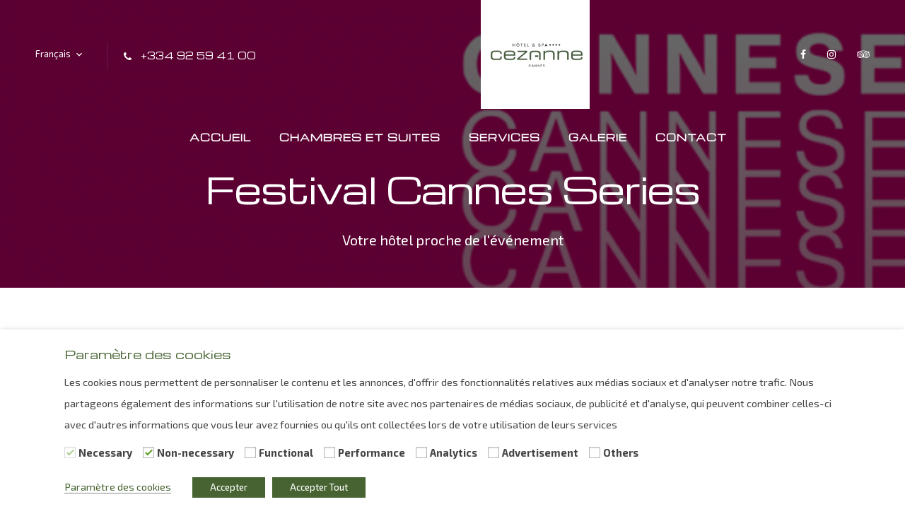

--- FILE ---
content_type: text/html; charset=UTF-8
request_url: https://www.hotel-cezanne.fr/agenda-manifestations/cannes-series/
body_size: 30332
content:

<!doctype html>
<html lang="fr-FR" prefix="og: https://ogp.me/ns#" class="stm-site-loader">
<head>
        <meta charset="UTF-8">
    <meta name="viewport" content="width=device-width, initial-scale=1">
    <link rel="profile" href="http://gmpg.org/xfn/11">
    <link rel="pingback" href="https://www.hotel-cezanne.fr/xmlrpc.php">
    <style type="text/css" data-type="vc_shortcodes-custom-css">.vc_custom_1574853039883{padding-top: 10px !important;padding-right: 10px !important;padding-left: 10px !important;background-color: #ededed !important;}</style>	<style>img:is([sizes="auto" i], [sizes^="auto," i]) { contain-intrinsic-size: 3000px 1500px }</style>
	
<!-- Optimisation des moteurs de recherche par Rank Math - https://rankmath.com/ -->
<title>Hôtel Cannes Series Festival - Proche évènement</title>
<meta name="description" content="Site Officiel Hôtel Cezanne ✅ Meilleur Tarif Garanti ✓ d&#039;une chambre pour la Festival Cannes Series."/>
<meta name="robots" content="follow, index, max-snippet:-1, max-video-preview:-1, max-image-preview:large"/>
<link rel="canonical" href="https://www.hotel-cezanne.fr/agenda-manifestations/cannes-series/" />
<meta property="og:locale" content="fr_FR" />
<meta property="og:type" content="article" />
<meta property="og:title" content="Hôtel Cannes Series Festival - Proche évènement" />
<meta property="og:description" content="Site Officiel Hôtel Cezanne ✅ Meilleur Tarif Garanti ✓ d&#039;une chambre pour la Festival Cannes Series." />
<meta property="og:url" content="https://www.hotel-cezanne.fr/agenda-manifestations/cannes-series/" />
<meta property="og:site_name" content="Hôtel Cezanne &amp; SPA 4 étoiles Cannes • Côte D\&#039;azur" />
<meta property="article:publisher" content="https://www.facebook.com/hotelcezanne.cannes/" />
<meta property="og:updated_time" content="2019-12-17T15:06:25+01:00" />
<meta property="article:published_time" content="2019-12-05T09:53:58+01:00" />
<meta property="article:modified_time" content="2019-12-17T15:06:25+01:00" />
<meta name="twitter:card" content="summary_large_image" />
<meta name="twitter:title" content="Hôtel Cannes Series Festival - Proche évènement" />
<meta name="twitter:description" content="Site Officiel Hôtel Cezanne ✅ Meilleur Tarif Garanti ✓ d&#039;une chambre pour la Festival Cannes Series." />
<meta name="twitter:site" content="@cezanne_hotel" />
<meta name="twitter:creator" content="@cezanne_hotel" />
<meta name="twitter:label1" content="Temps de lecture" />
<meta name="twitter:data1" content="3 minutes" />
<script type="application/ld+json" class="rank-math-schema">{"@context":"https://schema.org","@graph":[{"@type":["Hotel","Organization"],"@id":"https://www.hotel-cezanne.fr/#organization","name":"H\u00f4tel Cezanne &amp; SPA 4 \u00e9toiles Cannes \u2022 C\u00f4te D\\'azur","url":"https://www.hotel-cezanne.fr","sameAs":["https://www.facebook.com/hotelcezanne.cannes/","https://twitter.com/cezanne_hotel","https://www.youtube.com/channel/UC2o9mEfLYJzQanwzE6k-6cw"],"openingHours":["Monday,Tuesday,Wednesday,Thursday,Friday,Saturday,Sunday 09:00-17:00"]},{"@type":"WebSite","@id":"https://www.hotel-cezanne.fr/#website","url":"https://www.hotel-cezanne.fr","name":"H\u00f4tel Cezanne &amp; SPA 4 \u00e9toiles Cannes \u2022 C\u00f4te D\\'azur","publisher":{"@id":"https://www.hotel-cezanne.fr/#organization"},"inLanguage":"fr-FR"},{"@type":"WebPage","@id":"https://www.hotel-cezanne.fr/agenda-manifestations/cannes-series/#webpage","url":"https://www.hotel-cezanne.fr/agenda-manifestations/cannes-series/","name":"H\u00f4tel Cannes Series Festival - Proche \u00e9v\u00e8nement","datePublished":"2019-12-05T09:53:58+01:00","dateModified":"2019-12-17T15:06:25+01:00","isPartOf":{"@id":"https://www.hotel-cezanne.fr/#website"},"inLanguage":"fr-FR"},{"@type":"Person","@id":"https://www.hotel-cezanne.fr/agenda-manifestations/cannes-series/#author","name":"admin","image":{"@type":"ImageObject","@id":"https://secure.gravatar.com/avatar/6d1174d52956f4c1e309dee8cb73cbcf68528173f63e78348e8cdfe03dd153a2?s=96&amp;d=mm&amp;r=g","url":"https://secure.gravatar.com/avatar/6d1174d52956f4c1e309dee8cb73cbcf68528173f63e78348e8cdfe03dd153a2?s=96&amp;d=mm&amp;r=g","caption":"admin","inLanguage":"fr-FR"},"worksFor":{"@id":"https://www.hotel-cezanne.fr/#organization"}},{"@type":"Article","headline":"H\u00f4tel Cannes Series Festival - Proche \u00e9v\u00e8nement","datePublished":"2019-12-05T09:53:58+01:00","dateModified":"2019-12-17T15:06:25+01:00","author":{"@id":"https://www.hotel-cezanne.fr/agenda-manifestations/cannes-series/#author","name":"admin"},"publisher":{"@id":"https://www.hotel-cezanne.fr/#organization"},"description":"Site Officiel H\u00f4tel Cezanne \u2705 Meilleur Tarif Garanti \u2713 d&#039;une chambre pour la Festival Cannes Series.","name":"H\u00f4tel Cannes Series Festival - Proche \u00e9v\u00e8nement","@id":"https://www.hotel-cezanne.fr/agenda-manifestations/cannes-series/#richSnippet","isPartOf":{"@id":"https://www.hotel-cezanne.fr/agenda-manifestations/cannes-series/#webpage"},"inLanguage":"fr-FR","mainEntityOfPage":{"@id":"https://www.hotel-cezanne.fr/agenda-manifestations/cannes-series/#webpage"}}]}</script>
<!-- /Extension Rank Math WordPress SEO -->

<link rel='dns-prefetch' href='//www.googletagmanager.com' />
<link rel='dns-prefetch' href='//stats.wp.com' />
<link rel='dns-prefetch' href='//fonts.googleapis.com' />
<link rel='preconnect' href='//i0.wp.com' />
<link rel='preconnect' href='//c0.wp.com' />
<link rel="alternate" type="application/rss+xml" title="Hotel Cézanne &raquo; Flux" href="https://www.hotel-cezanne.fr/feed/" />
<link rel="alternate" type="application/rss+xml" title="Hotel Cézanne &raquo; Flux des commentaires" href="https://www.hotel-cezanne.fr/comments/feed/" />
<script type="text/javascript">
/* <![CDATA[ */
window._wpemojiSettings = {"baseUrl":"https:\/\/s.w.org\/images\/core\/emoji\/16.0.1\/72x72\/","ext":".png","svgUrl":"https:\/\/s.w.org\/images\/core\/emoji\/16.0.1\/svg\/","svgExt":".svg","source":{"concatemoji":"https:\/\/www.hotel-cezanne.fr\/wp-includes\/js\/wp-emoji-release.min.js?ver=6.8.3"}};
/*! This file is auto-generated */
!function(s,n){var o,i,e;function c(e){try{var t={supportTests:e,timestamp:(new Date).valueOf()};sessionStorage.setItem(o,JSON.stringify(t))}catch(e){}}function p(e,t,n){e.clearRect(0,0,e.canvas.width,e.canvas.height),e.fillText(t,0,0);var t=new Uint32Array(e.getImageData(0,0,e.canvas.width,e.canvas.height).data),a=(e.clearRect(0,0,e.canvas.width,e.canvas.height),e.fillText(n,0,0),new Uint32Array(e.getImageData(0,0,e.canvas.width,e.canvas.height).data));return t.every(function(e,t){return e===a[t]})}function u(e,t){e.clearRect(0,0,e.canvas.width,e.canvas.height),e.fillText(t,0,0);for(var n=e.getImageData(16,16,1,1),a=0;a<n.data.length;a++)if(0!==n.data[a])return!1;return!0}function f(e,t,n,a){switch(t){case"flag":return n(e,"\ud83c\udff3\ufe0f\u200d\u26a7\ufe0f","\ud83c\udff3\ufe0f\u200b\u26a7\ufe0f")?!1:!n(e,"\ud83c\udde8\ud83c\uddf6","\ud83c\udde8\u200b\ud83c\uddf6")&&!n(e,"\ud83c\udff4\udb40\udc67\udb40\udc62\udb40\udc65\udb40\udc6e\udb40\udc67\udb40\udc7f","\ud83c\udff4\u200b\udb40\udc67\u200b\udb40\udc62\u200b\udb40\udc65\u200b\udb40\udc6e\u200b\udb40\udc67\u200b\udb40\udc7f");case"emoji":return!a(e,"\ud83e\udedf")}return!1}function g(e,t,n,a){var r="undefined"!=typeof WorkerGlobalScope&&self instanceof WorkerGlobalScope?new OffscreenCanvas(300,150):s.createElement("canvas"),o=r.getContext("2d",{willReadFrequently:!0}),i=(o.textBaseline="top",o.font="600 32px Arial",{});return e.forEach(function(e){i[e]=t(o,e,n,a)}),i}function t(e){var t=s.createElement("script");t.src=e,t.defer=!0,s.head.appendChild(t)}"undefined"!=typeof Promise&&(o="wpEmojiSettingsSupports",i=["flag","emoji"],n.supports={everything:!0,everythingExceptFlag:!0},e=new Promise(function(e){s.addEventListener("DOMContentLoaded",e,{once:!0})}),new Promise(function(t){var n=function(){try{var e=JSON.parse(sessionStorage.getItem(o));if("object"==typeof e&&"number"==typeof e.timestamp&&(new Date).valueOf()<e.timestamp+604800&&"object"==typeof e.supportTests)return e.supportTests}catch(e){}return null}();if(!n){if("undefined"!=typeof Worker&&"undefined"!=typeof OffscreenCanvas&&"undefined"!=typeof URL&&URL.createObjectURL&&"undefined"!=typeof Blob)try{var e="postMessage("+g.toString()+"("+[JSON.stringify(i),f.toString(),p.toString(),u.toString()].join(",")+"));",a=new Blob([e],{type:"text/javascript"}),r=new Worker(URL.createObjectURL(a),{name:"wpTestEmojiSupports"});return void(r.onmessage=function(e){c(n=e.data),r.terminate(),t(n)})}catch(e){}c(n=g(i,f,p,u))}t(n)}).then(function(e){for(var t in e)n.supports[t]=e[t],n.supports.everything=n.supports.everything&&n.supports[t],"flag"!==t&&(n.supports.everythingExceptFlag=n.supports.everythingExceptFlag&&n.supports[t]);n.supports.everythingExceptFlag=n.supports.everythingExceptFlag&&!n.supports.flag,n.DOMReady=!1,n.readyCallback=function(){n.DOMReady=!0}}).then(function(){return e}).then(function(){var e;n.supports.everything||(n.readyCallback(),(e=n.source||{}).concatemoji?t(e.concatemoji):e.wpemoji&&e.twemoji&&(t(e.twemoji),t(e.wpemoji)))}))}((window,document),window._wpemojiSettings);
/* ]]> */
</script>
<link rel='stylesheet' id='sbi_styles-css' href='https://www.hotel-cezanne.fr/wp-content/plugins/instagram-feed/css/sbi-styles.min.css?ver=6.10.0' type='text/css' media='all' />
<link rel='stylesheet' id='hotello-style-css' href='https://www.hotel-cezanne.fr/wp-content/themes/hotello-child/style.css?ver=6.8.3' type='text/css' media='all' />
<link rel='stylesheet' id='hotello-app-css' href='https://www.hotel-cezanne.fr/wp-content/themes/hotello/public/css/app.css?ver=1.0' type='text/css' media='all' />
<style id='hotello-app-inline-css' type='text/css'>
.stm_titlebox {
				background-image: url(https://i0.wp.com/www.hotel-cezanne.fr/wp-content/uploads/2019/12/hotel-cannes-series-768x206.png?fit=768%2C206&#038;ssl=1);
		}.stm_titlebox:after {
            background-color: rgba(0, 0, 0, 0.4);
        }.stm_titlebox .stm_titlebox__title,
        .stm_titlebox .stm_titlebox__author,
        .stm_titlebox .stm_titlebox__categories
        {
            color:  #ffffff !important;
        }.stm_titlebox .stm_titlebox__subtitle {
            color: #ffffff;
        }.stm_titlebox .stm_titlebox__inner .stm_separator {
            background-color: #ffffff !important;
        }
</style>
<link rel='stylesheet' id='font-awesome-css' href='https://www.hotel-cezanne.fr/wp-content/plugins/js_composer/assets/lib/bower/font-awesome/css/font-awesome.min.css?ver=6.0.5' type='text/css' media='all' />
<link rel='stylesheet' id='material-icons-css' href='//fonts.googleapis.com/icon?family=Material+Icons&#038;ver=1.0' type='text/css' media='all' />
<link rel='stylesheet' id='hotello-theme-custom-styles-css' href='https://www.hotel-cezanne.fr/wp-content/uploads/stm_uploads/skin-custom.css?ver=96' type='text/css' media='all' />
<link rel='stylesheet' id='stm_default_google_font-css' href='https://fonts.googleapis.com/css?family=Exo+2%3A300%2C400%2C400i%2C500%2C600%2C700%2C800%2C900%7CMichroma%3A300%2C400%2C400i%2C500%2C600%2C700%2C800%2C900%7CMichroma%3A300%2C400%2C400i%2C500%2C600%2C700%2C800%2C900&#038;ver=1.0#038;subset=latin%2Clatin-ext' type='text/css' media='all' />
<link rel='stylesheet' id='hotello-post-style-css' href='https://www.hotel-cezanne.fr/wp-content/themes/hotello/public/css/post/style_1.css?ver=1.0' type='text/css' media='all' />
<link rel='stylesheet' id='hotello-titlebox-style-css' href='https://www.hotel-cezanne.fr/wp-content/themes/hotello/public/css/titlebox/style_1.css?ver=1.0' type='text/css' media='all' />
<link rel='stylesheet' id='hotello-forms-style-css' href='https://www.hotel-cezanne.fr/wp-content/themes/hotello/public/css/forms/frankfurt.css?ver=1.0' type='text/css' media='all' />
<link rel='stylesheet' id='hotello-buttons-style-css' href='https://www.hotel-cezanne.fr/wp-content/themes/hotello/public/css/buttons/esperanza.css?ver=1.0' type='text/css' media='all' />
<link rel='stylesheet' id='stm_hotelier-css' href='https://www.hotel-cezanne.fr/wp-content/themes/hotello/public/css/vendors/hotelier/esperanza/hotelier.css?ver=1.0' type='text/css' media='all' />
<link rel='stylesheet' id='hotello-header-style-css' href='https://www.hotel-cezanne.fr/wp-content/themes/hotello/public/css/header/styles/style_1.css?ver=1.0' type='text/css' media='all' />
<link rel='stylesheet' id='stm-stmicons-css' href='https://www.hotel-cezanne.fr/wp-content/themes/hotello/public/fonts/stmicons/stmicons.css?ver=1.0' type='text/css' media='all' />
<style id='wp-emoji-styles-inline-css' type='text/css'>

	img.wp-smiley, img.emoji {
		display: inline !important;
		border: none !important;
		box-shadow: none !important;
		height: 1em !important;
		width: 1em !important;
		margin: 0 0.07em !important;
		vertical-align: -0.1em !important;
		background: none !important;
		padding: 0 !important;
	}
</style>
<link rel='stylesheet' id='wp-block-library-css' href='https://c0.wp.com/c/6.8.3/wp-includes/css/dist/block-library/style.min.css' type='text/css' media='all' />
<style id='classic-theme-styles-inline-css' type='text/css'>
/*! This file is auto-generated */
.wp-block-button__link{color:#fff;background-color:#32373c;border-radius:9999px;box-shadow:none;text-decoration:none;padding:calc(.667em + 2px) calc(1.333em + 2px);font-size:1.125em}.wp-block-file__button{background:#32373c;color:#fff;text-decoration:none}
</style>
<link rel='stylesheet' id='mediaelement-css' href='https://c0.wp.com/c/6.8.3/wp-includes/js/mediaelement/mediaelementplayer-legacy.min.css' type='text/css' media='all' />
<link rel='stylesheet' id='wp-mediaelement-css' href='https://c0.wp.com/c/6.8.3/wp-includes/js/mediaelement/wp-mediaelement.min.css' type='text/css' media='all' />
<style id='jetpack-sharing-buttons-style-inline-css' type='text/css'>
.jetpack-sharing-buttons__services-list{display:flex;flex-direction:row;flex-wrap:wrap;gap:0;list-style-type:none;margin:5px;padding:0}.jetpack-sharing-buttons__services-list.has-small-icon-size{font-size:12px}.jetpack-sharing-buttons__services-list.has-normal-icon-size{font-size:16px}.jetpack-sharing-buttons__services-list.has-large-icon-size{font-size:24px}.jetpack-sharing-buttons__services-list.has-huge-icon-size{font-size:36px}@media print{.jetpack-sharing-buttons__services-list{display:none!important}}.editor-styles-wrapper .wp-block-jetpack-sharing-buttons{gap:0;padding-inline-start:0}ul.jetpack-sharing-buttons__services-list.has-background{padding:1.25em 2.375em}
</style>
<style id='global-styles-inline-css' type='text/css'>
:root{--wp--preset--aspect-ratio--square: 1;--wp--preset--aspect-ratio--4-3: 4/3;--wp--preset--aspect-ratio--3-4: 3/4;--wp--preset--aspect-ratio--3-2: 3/2;--wp--preset--aspect-ratio--2-3: 2/3;--wp--preset--aspect-ratio--16-9: 16/9;--wp--preset--aspect-ratio--9-16: 9/16;--wp--preset--color--black: #000000;--wp--preset--color--cyan-bluish-gray: #abb8c3;--wp--preset--color--white: #ffffff;--wp--preset--color--pale-pink: #f78da7;--wp--preset--color--vivid-red: #cf2e2e;--wp--preset--color--luminous-vivid-orange: #ff6900;--wp--preset--color--luminous-vivid-amber: #fcb900;--wp--preset--color--light-green-cyan: #7bdcb5;--wp--preset--color--vivid-green-cyan: #00d084;--wp--preset--color--pale-cyan-blue: #8ed1fc;--wp--preset--color--vivid-cyan-blue: #0693e3;--wp--preset--color--vivid-purple: #9b51e0;--wp--preset--gradient--vivid-cyan-blue-to-vivid-purple: linear-gradient(135deg,rgba(6,147,227,1) 0%,rgb(155,81,224) 100%);--wp--preset--gradient--light-green-cyan-to-vivid-green-cyan: linear-gradient(135deg,rgb(122,220,180) 0%,rgb(0,208,130) 100%);--wp--preset--gradient--luminous-vivid-amber-to-luminous-vivid-orange: linear-gradient(135deg,rgba(252,185,0,1) 0%,rgba(255,105,0,1) 100%);--wp--preset--gradient--luminous-vivid-orange-to-vivid-red: linear-gradient(135deg,rgba(255,105,0,1) 0%,rgb(207,46,46) 100%);--wp--preset--gradient--very-light-gray-to-cyan-bluish-gray: linear-gradient(135deg,rgb(238,238,238) 0%,rgb(169,184,195) 100%);--wp--preset--gradient--cool-to-warm-spectrum: linear-gradient(135deg,rgb(74,234,220) 0%,rgb(151,120,209) 20%,rgb(207,42,186) 40%,rgb(238,44,130) 60%,rgb(251,105,98) 80%,rgb(254,248,76) 100%);--wp--preset--gradient--blush-light-purple: linear-gradient(135deg,rgb(255,206,236) 0%,rgb(152,150,240) 100%);--wp--preset--gradient--blush-bordeaux: linear-gradient(135deg,rgb(254,205,165) 0%,rgb(254,45,45) 50%,rgb(107,0,62) 100%);--wp--preset--gradient--luminous-dusk: linear-gradient(135deg,rgb(255,203,112) 0%,rgb(199,81,192) 50%,rgb(65,88,208) 100%);--wp--preset--gradient--pale-ocean: linear-gradient(135deg,rgb(255,245,203) 0%,rgb(182,227,212) 50%,rgb(51,167,181) 100%);--wp--preset--gradient--electric-grass: linear-gradient(135deg,rgb(202,248,128) 0%,rgb(113,206,126) 100%);--wp--preset--gradient--midnight: linear-gradient(135deg,rgb(2,3,129) 0%,rgb(40,116,252) 100%);--wp--preset--font-size--small: 13px;--wp--preset--font-size--medium: 20px;--wp--preset--font-size--large: 36px;--wp--preset--font-size--x-large: 42px;--wp--preset--spacing--20: 0.44rem;--wp--preset--spacing--30: 0.67rem;--wp--preset--spacing--40: 1rem;--wp--preset--spacing--50: 1.5rem;--wp--preset--spacing--60: 2.25rem;--wp--preset--spacing--70: 3.38rem;--wp--preset--spacing--80: 5.06rem;--wp--preset--shadow--natural: 6px 6px 9px rgba(0, 0, 0, 0.2);--wp--preset--shadow--deep: 12px 12px 50px rgba(0, 0, 0, 0.4);--wp--preset--shadow--sharp: 6px 6px 0px rgba(0, 0, 0, 0.2);--wp--preset--shadow--outlined: 6px 6px 0px -3px rgba(255, 255, 255, 1), 6px 6px rgba(0, 0, 0, 1);--wp--preset--shadow--crisp: 6px 6px 0px rgba(0, 0, 0, 1);}:where(.is-layout-flex){gap: 0.5em;}:where(.is-layout-grid){gap: 0.5em;}body .is-layout-flex{display: flex;}.is-layout-flex{flex-wrap: wrap;align-items: center;}.is-layout-flex > :is(*, div){margin: 0;}body .is-layout-grid{display: grid;}.is-layout-grid > :is(*, div){margin: 0;}:where(.wp-block-columns.is-layout-flex){gap: 2em;}:where(.wp-block-columns.is-layout-grid){gap: 2em;}:where(.wp-block-post-template.is-layout-flex){gap: 1.25em;}:where(.wp-block-post-template.is-layout-grid){gap: 1.25em;}.has-black-color{color: var(--wp--preset--color--black) !important;}.has-cyan-bluish-gray-color{color: var(--wp--preset--color--cyan-bluish-gray) !important;}.has-white-color{color: var(--wp--preset--color--white) !important;}.has-pale-pink-color{color: var(--wp--preset--color--pale-pink) !important;}.has-vivid-red-color{color: var(--wp--preset--color--vivid-red) !important;}.has-luminous-vivid-orange-color{color: var(--wp--preset--color--luminous-vivid-orange) !important;}.has-luminous-vivid-amber-color{color: var(--wp--preset--color--luminous-vivid-amber) !important;}.has-light-green-cyan-color{color: var(--wp--preset--color--light-green-cyan) !important;}.has-vivid-green-cyan-color{color: var(--wp--preset--color--vivid-green-cyan) !important;}.has-pale-cyan-blue-color{color: var(--wp--preset--color--pale-cyan-blue) !important;}.has-vivid-cyan-blue-color{color: var(--wp--preset--color--vivid-cyan-blue) !important;}.has-vivid-purple-color{color: var(--wp--preset--color--vivid-purple) !important;}.has-black-background-color{background-color: var(--wp--preset--color--black) !important;}.has-cyan-bluish-gray-background-color{background-color: var(--wp--preset--color--cyan-bluish-gray) !important;}.has-white-background-color{background-color: var(--wp--preset--color--white) !important;}.has-pale-pink-background-color{background-color: var(--wp--preset--color--pale-pink) !important;}.has-vivid-red-background-color{background-color: var(--wp--preset--color--vivid-red) !important;}.has-luminous-vivid-orange-background-color{background-color: var(--wp--preset--color--luminous-vivid-orange) !important;}.has-luminous-vivid-amber-background-color{background-color: var(--wp--preset--color--luminous-vivid-amber) !important;}.has-light-green-cyan-background-color{background-color: var(--wp--preset--color--light-green-cyan) !important;}.has-vivid-green-cyan-background-color{background-color: var(--wp--preset--color--vivid-green-cyan) !important;}.has-pale-cyan-blue-background-color{background-color: var(--wp--preset--color--pale-cyan-blue) !important;}.has-vivid-cyan-blue-background-color{background-color: var(--wp--preset--color--vivid-cyan-blue) !important;}.has-vivid-purple-background-color{background-color: var(--wp--preset--color--vivid-purple) !important;}.has-black-border-color{border-color: var(--wp--preset--color--black) !important;}.has-cyan-bluish-gray-border-color{border-color: var(--wp--preset--color--cyan-bluish-gray) !important;}.has-white-border-color{border-color: var(--wp--preset--color--white) !important;}.has-pale-pink-border-color{border-color: var(--wp--preset--color--pale-pink) !important;}.has-vivid-red-border-color{border-color: var(--wp--preset--color--vivid-red) !important;}.has-luminous-vivid-orange-border-color{border-color: var(--wp--preset--color--luminous-vivid-orange) !important;}.has-luminous-vivid-amber-border-color{border-color: var(--wp--preset--color--luminous-vivid-amber) !important;}.has-light-green-cyan-border-color{border-color: var(--wp--preset--color--light-green-cyan) !important;}.has-vivid-green-cyan-border-color{border-color: var(--wp--preset--color--vivid-green-cyan) !important;}.has-pale-cyan-blue-border-color{border-color: var(--wp--preset--color--pale-cyan-blue) !important;}.has-vivid-cyan-blue-border-color{border-color: var(--wp--preset--color--vivid-cyan-blue) !important;}.has-vivid-purple-border-color{border-color: var(--wp--preset--color--vivid-purple) !important;}.has-vivid-cyan-blue-to-vivid-purple-gradient-background{background: var(--wp--preset--gradient--vivid-cyan-blue-to-vivid-purple) !important;}.has-light-green-cyan-to-vivid-green-cyan-gradient-background{background: var(--wp--preset--gradient--light-green-cyan-to-vivid-green-cyan) !important;}.has-luminous-vivid-amber-to-luminous-vivid-orange-gradient-background{background: var(--wp--preset--gradient--luminous-vivid-amber-to-luminous-vivid-orange) !important;}.has-luminous-vivid-orange-to-vivid-red-gradient-background{background: var(--wp--preset--gradient--luminous-vivid-orange-to-vivid-red) !important;}.has-very-light-gray-to-cyan-bluish-gray-gradient-background{background: var(--wp--preset--gradient--very-light-gray-to-cyan-bluish-gray) !important;}.has-cool-to-warm-spectrum-gradient-background{background: var(--wp--preset--gradient--cool-to-warm-spectrum) !important;}.has-blush-light-purple-gradient-background{background: var(--wp--preset--gradient--blush-light-purple) !important;}.has-blush-bordeaux-gradient-background{background: var(--wp--preset--gradient--blush-bordeaux) !important;}.has-luminous-dusk-gradient-background{background: var(--wp--preset--gradient--luminous-dusk) !important;}.has-pale-ocean-gradient-background{background: var(--wp--preset--gradient--pale-ocean) !important;}.has-electric-grass-gradient-background{background: var(--wp--preset--gradient--electric-grass) !important;}.has-midnight-gradient-background{background: var(--wp--preset--gradient--midnight) !important;}.has-small-font-size{font-size: var(--wp--preset--font-size--small) !important;}.has-medium-font-size{font-size: var(--wp--preset--font-size--medium) !important;}.has-large-font-size{font-size: var(--wp--preset--font-size--large) !important;}.has-x-large-font-size{font-size: var(--wp--preset--font-size--x-large) !important;}
:where(.wp-block-post-template.is-layout-flex){gap: 1.25em;}:where(.wp-block-post-template.is-layout-grid){gap: 1.25em;}
:where(.wp-block-columns.is-layout-flex){gap: 2em;}:where(.wp-block-columns.is-layout-grid){gap: 2em;}
:root :where(.wp-block-pullquote){font-size: 1.5em;line-height: 1.6;}
</style>
<link rel='stylesheet' id='contact-form-7-css' href='https://www.hotel-cezanne.fr/wp-content/plugins/contact-form-7/includes/css/styles.css?ver=6.0.6' type='text/css' media='all' />
<link rel='stylesheet' id='rs-plugin-settings-css' href='https://www.hotel-cezanne.fr/wp-content/plugins/revslider/public/assets/css/rs6.css?ver=6.1.0' type='text/css' media='all' />
<style id='rs-plugin-settings-inline-css' type='text/css'>
#rs-demo-id {}
</style>
<link rel='stylesheet' id='cookie-law-info-css' href='https://www.hotel-cezanne.fr/wp-content/plugins/webtoffee-gdpr-cookie-consent/public/css/cookie-law-info-public.css?ver=2.4.0' type='text/css' media='all' />
<link rel='stylesheet' id='cookie-law-info-gdpr-css' href='https://www.hotel-cezanne.fr/wp-content/plugins/webtoffee-gdpr-cookie-consent/public/css/cookie-law-info-gdpr.css?ver=2.4.0' type='text/css' media='all' />
<style id='cookie-law-info-gdpr-inline-css' type='text/css'>
.cli-modal-content, .cli-tab-content { background-color: #ffffff; }.cli-privacy-content-text, .cli-modal .cli-modal-dialog, .cli-tab-container p, a.cli-privacy-readmore { color: #000000; }.cli-tab-header { background-color: #f2f2f2; }.cli-tab-header, .cli-tab-header a.cli-nav-link,span.cli-necessary-caption,.cli-switch .cli-slider:after { color: #000000; }.cli-switch .cli-slider:before { background-color: #ffffff; }.cli-switch input:checked + .cli-slider:before { background-color: #ffffff; }.cli-switch .cli-slider { background-color: #e3e1e8; }.cli-switch input:checked + .cli-slider { background-color: #28a745; }.cli-modal-close svg { fill: #000000; }.cli-tab-footer .wt-cli-privacy-accept-all-btn { background-color: #00acad; color: #ffffff}.cli-tab-footer .wt-cli-privacy-accept-btn { background-color: #00acad; color: #ffffff}.cli-tab-header a:before{ border-right: 1px solid #000000; border-bottom: 1px solid #000000; }
</style>
<link rel='stylesheet' id='wp-availpro-css' href='https://www.hotel-cezanne.fr/wp-content/plugins/wp-availpro/public/css/wp-availpro-public.css?ver=1.0.0' type='text/css' media='all' />
<link rel='stylesheet' id='hotelier-css-css' href='https://www.hotel-cezanne.fr/wp-content/plugins/wp-hotelier/assets/css/frontend/hotelier.css?ver=2.15.0' type='text/css' media='all' />
<link rel='stylesheet' id='stm-gdpr-styles-css' href='https://www.hotel-cezanne.fr/wp-content/plugins/gdpr-compliance-cookie-consent/assets/css/styles.css?ver=6.8.3' type='text/css' media='all' />
<link rel='stylesheet' id='child-style-css' href='https://www.hotel-cezanne.fr/wp-content/themes/hotello-child/style.css?ver=6.8.3' type='text/css' media='all' />
<!--[if lt IE 9]>
<link rel='stylesheet' id='vc_lte_ie9-css' href='https://www.hotel-cezanne.fr/wp-content/plugins/js_composer/assets/css/vc_lte_ie9.min.css?ver=6.0.5' type='text/css' media='screen' />
<![endif]-->
<link rel='stylesheet' id='js_composer_front-css' href='https://www.hotel-cezanne.fr/wp-content/plugins/js_composer/assets/css/js_composer.min.css?ver=6.0.5' type='text/css' media='all' />
<script type="text/javascript" src="https://c0.wp.com/c/6.8.3/wp-includes/js/jquery/jquery.min.js" id="jquery-core-js"></script>
<script type="text/javascript" src="https://c0.wp.com/c/6.8.3/wp-includes/js/jquery/jquery-migrate.min.js" id="jquery-migrate-js"></script>
<script type="text/javascript" src="https://www.hotel-cezanne.fr/wp-content/plugins/revslider/public/assets/js/revolution.tools.min.js?ver=6.0" id="tp-tools-js"></script>
<script type="text/javascript" src="https://www.hotel-cezanne.fr/wp-content/plugins/revslider/public/assets/js/rs6.min.js?ver=6.1.0" id="revmin-js"></script>
<script type="text/javascript" id="cookie-law-info-js-extra">
/* <![CDATA[ */
var Cli_Data = {"nn_cookie_ids":["CONSENT","_gcl_au","VISITOR_INFO1_LIVE","test_cookie","anj","fr","_fbp","cookieyes-advertisement","cookieyesID","cky-consent","cookieyes-necessary","cookieyes-functional","cookieyes-analytics","cookieyes-performance","cookieyes-other","uuid2","incap_ses_458_2454396","CookieLawInfoConsent","cky-active-check","cookietest","incap_ses_9196_2454396","incap_ses_801_2454396","_pk_id.1224.8022","fshotelcezannefr","visid_incap_2454396","nlbi_2454396","incap_ses_1579_2454396","incap_ses_802_2454396","incap_ses_9206_2454396","incap_ses_7227_2454396","incap_ses_9125_2454396","wp_hotelier_session_c9a3a6dfe5908a099c418648fa82d075","","","","","","","","","3"],"non_necessary_cookies":{"necessary":["cookielawinfo-checkbox-advertisement","cookielawinfo-checkbox-others","cookieyesID","cky-consent","cookieyes-necessary","cookieyes-functional","cookieyes-analytics","cookieyes-performance","cookieyes-advertisement","cookieyes-other","cky-active-check","CookieLawInfoConsent","cookielawinfo-checkbox-necessary","cookielawinfo-checkbox-functional","cookielawinfo-checkbox-performance","cookielawinfo-checkbox-analytics"],"analytics":["_gcl_au","CONSENT"],"advertisement":["_fbp","fr","anj","test_cookie","VISITOR_INFO1_LIVE","uuid2"],"others":["incap_ses_801_2454396","incap_ses_458_2454396","incap_ses_9196_2454396","cookietest","_pk_id.1224.8022","fshotelcezannefr","visid_incap_2454396","nlbi_2454396","incap_ses_1579_2454396","incap_ses_802_2454396","incap_ses_9206_2454396","incap_ses_7227_2454396","incap_ses_9125_2454396","wp_hotelier_session_c9a3a6dfe5908a099c418648fa82d075"]},"cookielist":{"necessary":{"id":171,"status":true,"priority":0,"title":"Necessary","strict":true,"default_state":true,"ccpa_optout":false,"loadonstart":false},"non-necessary":{"id":172,"status":true,"priority":6,"title":"Non-necessary","strict":false,"default_state":true,"ccpa_optout":false,"loadonstart":false},"functional":{"id":173,"status":true,"priority":5,"title":"Functional","strict":false,"default_state":false,"ccpa_optout":false,"loadonstart":false},"performance":{"id":174,"status":true,"priority":4,"title":"Performance","strict":false,"default_state":false,"ccpa_optout":false,"loadonstart":false},"analytics":{"id":175,"status":true,"priority":3,"title":"Analytics","strict":false,"default_state":false,"ccpa_optout":false,"loadonstart":false},"advertisement":{"id":176,"status":true,"priority":2,"title":"Advertisement","strict":false,"default_state":false,"ccpa_optout":false,"loadonstart":false},"others":{"id":177,"status":true,"priority":1,"title":"Others","strict":false,"default_state":false,"ccpa_optout":false,"loadonstart":false}},"ajax_url":"https:\/\/www.hotel-cezanne.fr\/wp-admin\/admin-ajax.php","current_lang":"fr","security":"6fa8ae854e","eu_countries":["GB"],"geoIP":"disabled","use_custom_geolocation_api":"","custom_geolocation_api":"https:\/\/geoip.cookieyes.com\/geoip\/checker\/result.php","consentVersion":"1","strictlyEnabled":["necessary","obligatoire"],"cookieDomain":"","privacy_length":"250","ccpaEnabled":"","ccpaRegionBased":"","ccpaBarEnabled":"","ccpaType":"gdpr","triggerDomRefresh":"","secure_cookies":""};
var log_object = {"ajax_url":"https:\/\/www.hotel-cezanne.fr\/wp-admin\/admin-ajax.php"};
/* ]]> */
</script>
<script type="text/javascript" src="https://www.hotel-cezanne.fr/wp-content/plugins/webtoffee-gdpr-cookie-consent/public/js/cookie-law-info-public.js?ver=2.4.0" id="cookie-law-info-js"></script>
<script type="text/javascript" src="https://www.hotel-cezanne.fr/wp-content/plugins/wp-availpro/public/js/wp-availpro-public.js?ver=1.0.0" id="wp-availpro-js"></script>

<!-- Extrait de code de la balise Google (gtag.js) ajouté par Site Kit -->
<!-- Extrait Google Analytics ajouté par Site Kit -->
<script type="text/plain" data-cli-class="cli-blocker-script" data-cli-label="Google Tag Manager"  data-cli-script-type="analytics" data-cli-block="true" data-cli-block-if-ccpa-optout="false" data-cli-element-position="head" src="https://www.googletagmanager.com/gtag/js?id=G-YCQMBSDH04" id="google_gtagjs-js" async></script>
<script type="text/javascript" id="google_gtagjs-js-after">
/* <![CDATA[ */
window.dataLayer = window.dataLayer || [];function gtag(){dataLayer.push(arguments);}
gtag("set","linker",{"domains":["www.hotel-cezanne.fr"]});
gtag("js", new Date());
gtag("set", "developer_id.dZTNiMT", true);
gtag("config", "G-YCQMBSDH04");
/* ]]> */
</script>
<link rel="https://api.w.org/" href="https://www.hotel-cezanne.fr/wp-json/" /><link rel="alternate" title="JSON" type="application/json" href="https://www.hotel-cezanne.fr/wp-json/wp/v2/pages/2202" /><link rel="EditURI" type="application/rsd+xml" title="RSD" href="https://www.hotel-cezanne.fr/xmlrpc.php?rsd" />
<meta name="generator" content="WordPress 6.8.3" />
<meta name="generator" content="WP Hotelier 2.15.0" />
<link rel='shortlink' href='https://www.hotel-cezanne.fr/?p=2202' />
<link rel="alternate" title="oEmbed (JSON)" type="application/json+oembed" href="https://www.hotel-cezanne.fr/wp-json/oembed/1.0/embed?url=https%3A%2F%2Fwww.hotel-cezanne.fr%2Fagenda-manifestations%2Fcannes-series%2F" />
<link rel="alternate" title="oEmbed (XML)" type="text/xml+oembed" href="https://www.hotel-cezanne.fr/wp-json/oembed/1.0/embed?url=https%3A%2F%2Fwww.hotel-cezanne.fr%2Fagenda-manifestations%2Fcannes-series%2F&#038;format=xml" />
<meta name="generator" content="WPML ver:4.7.6 stt:1,4;" />
<meta name="generator" content="Site Kit by Google 1.171.0" />	<style>img#wpstats{display:none}</style>
		<script src="https://api.mews.com/distributor/distributor.min.js"></script>    <link rel="stylesheet" href="https://cdn.jsdelivr.net/npm/flatpickr/dist/flatpickr.min.css">
    <link rel="stylesheet" href="https://cdn.jsdelivr.net/npm/flatpickr/dist/themes/airbnb.css">
    <script src="https://cdn.jsdelivr.net/npm/flatpickr"></script>
    <script src="https://npmcdn.com/flatpickr/dist/l10n/fr.js"></script>
        <script>
        var stm_ajaxurl = 'https://www.hotel-cezanne.fr/wp-admin/admin-ajax.php';
        var stm_site_paddings = 0;
        if (window.innerWidth < 1300) stm_site_paddings = 0;
        var stm_sticky = '';
        window.wp_data = {"hotello_ajax_check_room_availability":"85c374e60d","hotello_ajax_book_room":"70532388b1","hotello_install_plugin":"f8046548cb","hotello_get_thumbnail":"fc3de068b6","hotello_save_settings":"65748ba639","hotello_ajax_get_image_by_id":"0bf71f22cf","hotello_update_custom_styles_admin":"cd39c781e2"};
    </script>
	    <script>
      var hotelier_booking_url = '';
    </script>
    <meta name="generator" content="Powered by WPBakery Page Builder - drag and drop page builder for WordPress."/>
<script type="text/plain" data-cli-class="cli-blocker-script" data-cli-label="Google Tag Manager"  data-cli-script-type="analytics" data-cli-block="true" data-cli-block-if-ccpa-optout="false" data-cli-element-position="head" id="google_gtagjs" src="https://www.googletagmanager.com/gtag/js?id=G-YCQMBSDH04" async="async"></script>
<script type="text/javascript" id="google_gtagjs-inline">
/* <![CDATA[ */
window.dataLayer = window.dataLayer || [];function gtag(){dataLayer.push(arguments);}gtag('js', new Date());gtag('config', 'G-YCQMBSDH04', {} );
/* ]]> */
</script>
<meta name="generator" content="Powered by Slider Revolution 6.1.0 - responsive, Mobile-Friendly Slider Plugin for WordPress with comfortable drag and drop interface." />
<link rel="icon" href="https://i0.wp.com/www.hotel-cezanne.fr/wp-content/uploads/2025/06/cropped-Screenshot-2025-06-16-at-17.09.44.png?fit=32%2C32&#038;ssl=1" sizes="32x32" />
<link rel="icon" href="https://i0.wp.com/www.hotel-cezanne.fr/wp-content/uploads/2025/06/cropped-Screenshot-2025-06-16-at-17.09.44.png?fit=192%2C192&#038;ssl=1" sizes="192x192" />
<link rel="apple-touch-icon" href="https://i0.wp.com/www.hotel-cezanne.fr/wp-content/uploads/2025/06/cropped-Screenshot-2025-06-16-at-17.09.44.png?fit=180%2C180&#038;ssl=1" />
<meta name="msapplication-TileImage" content="https://i0.wp.com/www.hotel-cezanne.fr/wp-content/uploads/2025/06/cropped-Screenshot-2025-06-16-at-17.09.44.png?fit=270%2C270&#038;ssl=1" />
<script type="text/javascript">function setREVStartSize(a){try{var b,c=document.getElementById(a.c).parentNode.offsetWidth;if(c=0===c||isNaN(c)?window.innerWidth:c,a.tabw=void 0===a.tabw?0:parseInt(a.tabw),a.thumbw=void 0===a.thumbw?0:parseInt(a.thumbw),a.tabh=void 0===a.tabh?0:parseInt(a.tabh),a.thumbh=void 0===a.thumbh?0:parseInt(a.thumbh),a.tabhide=void 0===a.tabhide?0:parseInt(a.tabhide),a.thumbhide=void 0===a.thumbhide?0:parseInt(a.thumbhide),a.mh=void 0===a.mh||""==a.mh?0:a.mh,"fullscreen"===a.layout||"fullscreen"===a.l)b=Math.max(a.mh,window.innerHeight);else{for(var d in a.gw=Array.isArray(a.gw)?a.gw:[a.gw],a.rl)(void 0===a.gw[d]||0===a.gw[d])&&(a.gw[d]=a.gw[d-1]);for(var d in a.gh=void 0===a.el||""===a.el||Array.isArray(a.el)&&0==a.el.length?a.gh:a.el,a.gh=Array.isArray(a.gh)?a.gh:[a.gh],a.rl)(void 0===a.gh[d]||0===a.gh[d])&&(a.gh[d]=a.gh[d-1]);var e,f=Array(a.rl.length),g=0;for(var d in a.tabw=a.tabhide>=c?0:a.tabw,a.thumbw=a.thumbhide>=c?0:a.thumbw,a.tabh=a.tabhide>=c?0:a.tabh,a.thumbh=a.thumbhide>=c?0:a.thumbh,a.rl)f[d]=a.rl[d]<window.innerWidth?0:a.rl[d];for(var d in e=f[0],f)e>f[d]&&0<f[d]&&(e=f[d],g=d);var h=c>a.gw[g]+a.tabw+a.thumbw?1:(c-(a.tabw+a.thumbw))/a.gw[g];b=a.gh[g]*h+(a.tabh+a.thumbh)}void 0===window.rs_init_css&&(window.rs_init_css=document.head.appendChild(document.createElement("style"))),document.getElementById(a.c).height=b,window.rs_init_css.innerHTML+="#"+a.c+"_wrapper { height: "+b+"px }"}catch(a){console.log("Failure at Presize of Slider:"+a)}};</script>
		<style type="text/css" id="wp-custom-css">
			@media (max-width: 1024px) {
  .stm_mobile__header {
    min-height: 150px;
    position: relative;
  }

  .stm_mobile__header .stm_flex {
    justify-content: center;
    align-items: center;
    height: 100%;
    position: relative;
  }

  .stm_mobile__logo {
    position: absolute;
    left: 52%;
    transform: translateX(-50%);
    width: 180px;
    height: 60px;
  }

  .stm_mobile__switcher {
    position: absolute;
    left: 1px;
    top: 100%; /* ← Ajuste cette valeur selon ton goût : 55%, 60%, 65% */
    transform: translateY(-50%);
  }
}
.stm_mobile__header {
    background-color: #FFFFFF !important; /* Replace with your desired color */
}

.datepicker-form{
	display:none !important;
}		</style>
		<noscript><style> .wpb_animate_when_almost_visible { opacity: 1; }</style></noscript>        <!-- Google Tag Manager -->
<script type="text/plain" data-cli-class="cli-blocker-script" data-cli-label="Google Tag Manager"  data-cli-script-type="analytics" data-cli-block="true" data-cli-block-if-ccpa-optout="false" data-cli-element-position="head">(function(w,d,s,l,i){w[l]=w[l]||[];w[l].push({'gtm.start':
new Date().getTime(),event:'gtm.js'});var f=d.getElementsByTagName(s)[0],
j=d.createElement(s),dl=l!='dataLayer'?'&l='+l:'';j.async=true;j.src=
'https://www.googletagmanager.com/gtm.js?id='+i+dl;f.parentNode.insertBefore(j,f);
})(window,document,'script','dataLayer','GTM-N5VV2NF');</script>
<!-- End Google Tag Manager -->
    
    <script type="text/plain" data-cli-class="cli-blocker-script" data-cli-label="Google Analytics"  data-cli-script-type="analytics" data-cli-block="true" data-cli-block-if-ccpa-optout="false" data-cli-element-position="head">
        (function(i,s,o,g,r,a,m){i['GoogleAnalyticsObject']=r;i[r]=i[r]||function(){
                (i[r].q=i[r].q||[]).push(arguments)},i[r].l=1*new Date();a=s.createElement(o),
            m=s.getElementsByTagName(o)[0];a.async=1;a.src=g;m.parentNode.insertBefore(a,m)
        })(window,document,'script','https://www.google-analytics.com/analytics.js','ga');

        ga('create', 'UA-6784435-6', 'auto', { 'allowLinker': true });
		ga('require', 'linker');
		ga('linker:autoLink', ['hotel-cezanne.fr', 'secure-hotel-booking.com'], false,true);
        ga('send', 'pageview');

    </script>
</head>

<body class="wp-singular page-template-default page page-id-2202 page-child parent-pageid-1877 wp-theme-hotello wp-child-theme-hotello-child stm_hotel_theme stm_header_transparent stm_layout_esperanza stm_header_style_1 stm_post_style_1 stm_buttons_style_2 no-sidebar wpb-js-composer js-comp-ver-6.0.5 vc_responsive" >
<!-- Google Tag Manager (noscript) -->
<noscript><iframe data-cli-class="cli-blocker-script" data-cli-label="Google Tag Manager"  data-cli-script-type="analytics" data-cli-block="true" data-cli-block-if-ccpa-optout="false" data-cli-element-position="body" data-cli-placeholder="Acceptez <a class='cli_manage_current_consent'> Analytics</a> cookies pour afficher le contenu." data-cli-src="https://www.googletagmanager.com/ns.html?id=GTM-N5VV2NF"
height="0" width="0" style="display:none;visibility:hidden"></iframe></noscript>
<!-- End Google Tag Manager (noscript) -->


<div class="stm-site">
    <a class="skip-link screen-reader-text" href="#content">Skip to content</a>

    <header class="site-header">
        
    <div class="stm-header">
                                                <div class="stm-header__row_color stm-header__row_color_center">
                                        <div class="fullwidth-header-part">
                        <div class="stm-header__row stm-header__row_center">
                                                                <div class="stm-header__cell stm-header__cell_left">
                                                                                        <div class="stm-header__element stm_header_element_5b435c6f02a2b stm-header__element_">
                                                    
<div class="stm-dropdown stm-dropdown_style_1">
            <div class="dropdown">
                            <div class="dropdown-toggle"
                     id="6978f3195f629"
                     data-toggle="dropdown"
                     aria-haspopup="true"
                     role="button"
                     aria-expanded="true">
                    Français                </div>
            
                            <ul class="dropdown-menu tbc"
                    aria-labelledby="6978f3195f629">
                                            <li>
                            <a href="https://www.hotel-cezanne.fr/en/" class="stm-switcher__option">
                                English                            </a>
                        </li>
                                    </ul>
                    </div>
    
    </div>
                                                </div>
                                                                                            <div class="stm-header__element stm_header_element_5ba9c17a9ecd4 stm-header__element_">
                                                        <div class="stm-icontext">
                    <i class="stm-icontext__icon mtc fa fa-phone fsz_14"></i>
                            <span class="stm-icontext__text ">
                +334 92 59 41 00            </span>
            </div>
                                                </div>
                                                                                </div>
                                                                    <div class="stm-header__cell stm-header__cell_center">
                                                                                        <div class="stm-header__element stm_header_element_5b34c79cd2156 stm-header__element_">
                                                    
    <div class="stm-logo">
        <a href="https://www.hotel-cezanne.fr" title="">
			<img width="940" height="937" src="https://i0.wp.com/www.hotel-cezanne.fr/wp-content/uploads/2025/07/Capture-decran-2025-07-29-164336.png?fit=940%2C937&amp;ssl=1" class="attachment-full size-full" alt="" style="width:154px" />        </a>
    </div>

                                                </div>
                                                                                </div>
                                                                    <div class="stm-header__cell stm-header__cell_right">
                                                                                        <div class="stm-header__element stm_header_element_5b433f2c59fc4 stm-header__element_icon_only hidden-mobile hidden-tablet">
                                                                <div class="stm-socials">
                                <a href="https://www.facebook.com/hotelcezanne.cannes/"
                       class="stm-socials__icon icon_16px stm-socials__icon_icon_only"
                       target="_blank"
                       title="Social item">
                        <i class="fa fa-facebook"></i>
                    </a>
                                    <a href="https://www.instagram.com/cezannehotelcannes/"
                       class="stm-socials__icon icon_16px stm-socials__icon_icon_only"
                       target="_blank"
                       title="Social item">
                        <i class="fa fa-instagram"></i>
                    </a>
                                    <a href="https://www.tripadvisor.fr/Hotel_Review-g187221-d196993-Reviews-Cezanne_Hotel-Cannes_French_Riviera_Cote_d_Azur_Provence_Alpes_Cote_d_Azur.html"
                       class="stm-socials__icon icon_16px stm-socials__icon_icon_only"
                       target="_blank"
                       title="Social item">
                        <i class="fa fa-tripadvisor"></i>
                    </a>
                        </div>
                                                    </div>
                                                                                </div>
                                                        </div>
                    </div>
                </div>
                                        <div class="stm-header__row_color stm-header__row_color_bottom">
                                        <div class="container">
                        <div class="stm-header__row stm-header__row_bottom">
                                                                <div class="stm-header__cell stm-header__cell_center">
                                                                                        <div class="stm-header__element stm_header_element_5b34c79cd2162 stm-header__element_default">
                                                    
    <div class="stm-navigation heading_font stm-navigation__default stm-navigation__default stm-navigation__line_bottom stm-navigation__fwb" style="line-height:51px;">
		
		
        <ul >
			<li id="menu-item-1339" class="menu-item menu-item-type-post_type menu-item-object-page menu-item-home menu-item-1339"><a href="https://www.hotel-cezanne.fr/">ACCUEIL</a></li>
<li id="menu-item-1344" class="menu-item menu-item-type-post_type menu-item-object-page menu-item-1344"><a href="https://www.hotel-cezanne.fr/chambres/">CHAMBRES ET SUITES</a></li>
<li id="menu-item-1345" class="menu-item menu-item-type-post_type menu-item-object-page menu-item-1345"><a href="https://www.hotel-cezanne.fr/hotel-services/">SERVICES</a></li>
<li id="menu-item-5534" class="menu-item menu-item-type-post_type menu-item-object-page menu-item-5534"><a href="https://www.hotel-cezanne.fr/galerie-2/">GALERIE</a></li>
<li id="menu-item-1336" class="menu-item menu-item-type-post_type menu-item-object-page menu-item-1336"><a href="https://www.hotel-cezanne.fr/contact-us/">CONTACT</a></li>
        </ul>


		
    </div>

                                                </div>
                                                                                </div>
                                                        </div>
                    </div>
                </div>
                </div>


<div class="stm-header__overlay"></div>

<div class="stm_mobile__header">
    <div class="container">
        <div class="stm_flex stm_flex_center stm_flex_last stm_flex_nowrap">
                            <div class="stm_mobile__logo">
                    <a href="https://www.hotel-cezanne.fr/"
                       title="Home">
                        <img src="https://i0.wp.com/www.hotel-cezanne.fr/wp-content/uploads/2025/07/Capture-decran-2025-07-29-164336.png?fit=940%2C937&#038;ssl=1"
                             alt="Site Logo"/>
                    </a>
                </div>
                        <div class="stm_mobile__switcher stm_flex_last js_trigger__click"
                 data-element=".stm-header, .stm-header__overlay"
                 data-toggle="false">
                <span class="mbc"></span>
                <span class="mbc"></span>
                <span class="mbc"></span>
            </div>
        </div>
    </div>
</div>    </header><!-- #masthead -->

    <div id="content" class="site-content">
        <div class="">

    <!--Title box-->
	
    <div class="stm_titlebox stm_titlebox_style_1 stm_titlebox_text-left text-center">
        <div class="container">
            <div class="stm_flex stm_flex_last stm_flex_center">
                <div class="stm_titlebox__inner">
                    
                    
                    <h1 class="h2 stm_titlebox__title no_line text-transform stm_mgb_2">
                        Festival Cannes Series                    </h1>


                    <div class="stm_titlebox__subtitle">
                        Votre hôtel proche de l'événement                    </div>

                    

                                    </div>
                            </div>
        </div>
    </div>



    <!--Breadcrumbs-->
	        <div class="stm_page_bc container">
			        </div>
	
	        <div class="post-content">
			
<div class="">
    <div class="stm_markup stm_markup_full">

        <div class="stm_markup__content">

            
            <div class="container vc_container   " ><div class="vc_row wpb_row vc_row-fluid"><div class="wpb_column vc_column_container vc_col-sm-12">
    <div class="vc_column-inner ">
        <div class="wpb_wrapper">
            <div class="stm_spacer ">
    <div class="visible-lg" style="height: 40px;"></div>
    <div class="visible-md" style="height: 40px;"></div>
    <div class="visible-sm" style="height: 30px;"></div>
    <div class="visible-xs" style="height: 20px;"></div>
</div>        </div>
    </div>
</div></div></div><div class="container vc_container   " ><div class="vc_row wpb_row vc_row-fluid"><div class="wpb_column vc_column_container vc_col-sm-9">
    <div class="vc_column-inner ">
        <div class="wpb_wrapper">
            
	<div class="wpb_text_column wpb_content_element " >
		<div class="wpb_wrapper">
			<p>La ville du cinéma ouvre ses rideaux à la série télé !</p>
<p>&nbsp;</p>
<p>Mondialement connu pour son festival international du Film, Cannes accueille le CannesSeries, le Festival international des Séries de Cannes.</p>
<p>&nbsp;</p>
<p>En plein MIPTV, la manifestation est composée d’une compétition t d’un forum professionnel. Le grand public lui aura la possibilité d’assister à des projections de séries récentes ou plus anciennes.</p>
<h2>3 programmations distincts</h2>
<p><strong>La compétition internationale</strong>, qui verra se confronter dix series, et trois hors compétition avec des projections ouvertes à tous sur billetterie gratuite. Les séries projetées auront des genres variés, composés de 1 à 4 épisodes, en compagnie du casting et de l’équipe de la série.</p>
<p><strong>Cannes Serie Addict</strong>: Des projections gratuites <em>(une cinquantaine)</em> dans les salles de cinéma de Cannes.</p>
<p><strong>Cannes Séries Digital</strong>: Une compétition pour les séries format court, des projections ouvertes au grand public et un jury international.</p>

		</div>
	</div>
<section class="vc_cta3-container"><div class="vc_general vc_cta3 vc_cta3-style-classic vc_cta3-shape-rounded vc_cta3-align-left vc_cta3-color-purple vc_cta3-icon-size-md"><div class="vc_cta3_content-container"><div class="vc_cta3-content"><header class="vc_cta3-content-header"><h2>Pourquoi réserver en direct avec l'hôtel ?</h2></header><p>Réserver sur notre site, c&rsquo;est l&rsquo;assurance de bénéficier du meilleur tarif garanti, car vous passez directement par l&rsquo;hôtel et évitez les intermédiaires.</p>
</div></div></div></section><div class="vc_btn3-container vc_btn3-center" ><a class="vc_general vc_btn3 vc_btn3-size-md vc_btn3-shape-rounded vc_btn3-style-modern vc_btn3-block vc_btn3-icon-left vc_btn3-color-purple" href="https://www.secure-hotel-booking.com/Cezanne-Hotel-Spa/2QSC/?hotelId=3891" title="" target="_blank" rel="noopener"><i class="vc_btn3-icon stmicon-bed2"></i> Réservez votre chambre</a></div>
	<div class="wpb_text_column wpb_content_element " >
		<div class="wpb_wrapper">
			<h2>Vidéo Cannes Series</h2>

		</div>
	</div>

	<div class="stm_video_wrapper">
	<div class="wpb_video_widget wpb_content_element">
		<div class="wpb_wrapper"><div class="stm_theme_wpb_video_wrapper"><div class="wpb_video_wrapper preview_hidden"><iframe allow="autoplay" width="950" height="534" data-cli-class="cli-blocker-script" data-cli-label="Youtube embed"  data-cli-script-type="advertisement" data-cli-block="true" data-cli-block-if-ccpa-optout="false" data-cli-element-position="body" data-cli-placeholder="Acceptez <a class='cli_manage_current_consent'> Advertisement</a> cookies pour afficher le contenu." data-cli-src="https://www.youtube.com/embed/7-a9Rj-QRwc?feature=oembed" frameborder="0" allowfullscreen=""></iframe></div></div>
		</div> 
	</div> 
	</div> 
	<div class="wpb_text_column wpb_content_element " >
		<div class="wpb_wrapper">
			<h2>Votre Chambre d’Hôtel pour le Cannes Series</h2>
<p>A quelques minutes à pied du Palais des festival de Cannes, l’Hôtel Cézanne vous propose ses chambres dans un Hôtel rénové. Son jardin extérieur et son bar seront un outil pour vous relaxer après les conférences et rendez-vous avec vos partenaires. L’attention apportée à la clientèle de l’Hôtel sera un atout pour votre relaxation.</p>

		</div>
	</div>
        </div>
    </div>
</div><div class="wpb_column vc_column_container vc_col-sm-3 vc_col-has-fill">
    <div class="vc_column-inner vc_custom_1574853039883">
        <div class="wpb_wrapper">
            
	<div  class="wpb_single_image wpb_content_element vc_align_center">
		
		<figure class="wpb_wrapper vc_figure">
			<div class="vc_single_image-wrapper   vc_box_border_grey"><img decoding="async" width="768" height="206" src="https://i0.wp.com/www.hotel-cezanne.fr/wp-content/uploads/2019/12/hotel-cannes-series-768x206.png?fit=768%2C206&amp;ssl=1" class="vc_single_image-img attachment-full" alt="" srcset="https://i0.wp.com/www.hotel-cezanne.fr/wp-content/uploads/2019/12/hotel-cannes-series-768x206.png?resize=768%2C206&amp;ssl=1 768w, https://i0.wp.com/www.hotel-cezanne.fr/wp-content/uploads/2019/12/hotel-cannes-series-768x206.png?resize=300%2C80&amp;ssl=1 300w" sizes="(max-width: 640px) 100vw, 640px" /></div>
		</figure>
	</div>

	<div class="wpb_text_column wpb_content_element " >
		<div class="wpb_wrapper">
			<h3>Réservez votre chambre pour le Cannes Series</h3>
<p>Au meilleur prix, proche du salon et des événements</p>

		</div>
	</div>
<div class="vc_btn3-container vc_btn3-center" ><a class="vc_general vc_btn3 vc_btn3-size-md vc_btn3-shape-rounded vc_btn3-style-modern vc_btn3-block vc_btn3-icon-left vc_btn3-color-purple" href="https://www.secure-hotel-booking.com/Cezanne-Hotel-Spa/2QSC/?hotelId=3891" title="" target="_blank" rel="noopener"><i class="vc_btn3-icon stmicon-bed2"></i> Réservez votre chambre</a></div><div class="vc_separator wpb_content_element vc_separator_align_center vc_sep_width_100 vc_sep_pos_align_center vc_separator_no_text vc_sep_color_purple" ><span class="vc_sep_holder vc_sep_holder_l"><span  class="vc_sep_line"></span></span><span class="vc_sep_holder vc_sep_holder_r"><span  class="vc_sep_line"></span></span>
</div>
	<div class="wpb_text_column wpb_content_element " >
		<div class="wpb_wrapper">
			<h3>Localisation de l&rsquo;hôtel</h3>

		</div>
	</div>
<div class="wpb_gmaps_widget wpb_content_element"><div class="wpb_wrapper"><div class="wpb_map_wraper"><iframe loading="lazy" data-cli-class="cli-blocker-script" data-cli-label="Google Maps"  data-cli-script-type="functional" data-cli-block="true" data-cli-block-if-ccpa-optout="false" data-cli-element-position="body" data-cli-placeholder="Acceptez <a class='cli_manage_current_consent'> Functional</a> cookies pour afficher le contenu." data-cli-src="https://www.google.com/maps/embed?pb=!1m18!1m12!1m3!1d2891.511602915444!2d7.024364116301333!3d43.55422167912475!2m3!1f0!2f0!3f0!3m2!1i1024!2i768!4f13.1!3m3!1m2!1s0x12ce8195067b3d67%3A0xdfd2455c0dfce25!2sH%C3%B4tel%20C%C3%A9zanne%20et%20Spa!5e0!3m2!1sfr!2sfr!4v1574853349904!5m2!1sfr!2sfr" width="600" height="300" frameborder="0" style="border:0;" allowfullscreen=""></iframe></div></div></div>
	<div class="wpb_text_column wpb_content_element " >
		<div class="wpb_wrapper">
			<p>Autour de vous, à pied</p>

		</div>
	</div>


    <div class="stm_iconbox clearfix stm_iconbox_style_1 stm_iconbox6978f3196ae21 text-left  stm_iconbox__icon-left clearfix">
                    <div class="stm_iconbox__icon "
                 style="width: 65px; height: 60px;">
                <i style="font-size:46px;color:#fb2920;font-weight: normal;"
                   class="custom stmicon-cultural">
                </i>
            </div>
                <div class="stm_iconbox__text">
                            <H5 style="font-size:22px!important;" class="no_line"><span
                            class="mtc_b">Palais des Festivals</span></H5>
                        <div class="stm_iconbox__desc">
            <span class="stm_iconbox__dots">
                <span class="stm_iconbox__dot stm_iconbox__dot_first"></span>
                <span class="stm_iconbox__dot stm_iconbox__dot_second"></span>
                <span class="stm_iconbox__dot stm_iconbox__dot_third"></span>
            </span>
                <h6><span style="color: #222222; opacity: 0.6;">9 MINUTES DE L&rsquo;HÔTEL</span></h6>
            </div>
        </div>
    </div>
<div class="stm_spacer ">
    <div class="visible-lg" style="height: 21px;"></div>
    <div class="visible-md" style="height: 21px;"></div>
    <div class="visible-sm" style="height: 20px;"></div>
    <div class="visible-xs" style="height: 20px;"></div>
</div>

    <div class="stm_iconbox clearfix stm_iconbox_style_1 stm_iconbox6978f3196b036 text-left  stm_iconbox__icon-left clearfix">
                    <div class="stm_iconbox__icon "
                 style="width: 65px; height: 60px;">
                <i style="font-size:34px;color:#49a3b9;font-weight: normal;"
                   class="custom stmicon-beach_access">
                </i>
            </div>
                <div class="stm_iconbox__text">
                            <H5 style="font-size:22px!important;" class="no_line"><span
                            class="mtc_b">Plage et Croisette</span></H5>
                        <div class="stm_iconbox__desc">
            <span class="stm_iconbox__dots">
                <span class="stm_iconbox__dot stm_iconbox__dot_first"></span>
                <span class="stm_iconbox__dot stm_iconbox__dot_second"></span>
                <span class="stm_iconbox__dot stm_iconbox__dot_third"></span>
            </span>
                <h6><span style="color: #222222; opacity: 0.6;">6 MINUTES DE L&rsquo;HÔTEL</span></h6>
            </div>
        </div>
    </div>
<div class="stm_spacer ">
    <div class="visible-lg" style="height: 21px;"></div>
    <div class="visible-md" style="height: 21px;"></div>
    <div class="visible-sm" style="height: 20px;"></div>
    <div class="visible-xs" style="height: 20px;"></div>
</div>

    <div class="stm_iconbox clearfix stm_iconbox_style_1 stm_iconbox6978f3196b200 text-left  stm_iconbox__icon-left clearfix">
                    <div class="stm_iconbox__icon "
                 style="width: 65px; height: 60px;">
                <i style="font-size:46px;color:#60e15a;font-weight: normal;"
                   class="custom stmicon-train">
                </i>
            </div>
                <div class="stm_iconbox__text">
                            <H5 style="font-size:22px!important;" class="no_line"><span
                            class="mtc_b">Gare ferroviaire</span></H5>
                        <div class="stm_iconbox__desc">
            <span class="stm_iconbox__dots">
                <span class="stm_iconbox__dot stm_iconbox__dot_first"></span>
                <span class="stm_iconbox__dot stm_iconbox__dot_second"></span>
                <span class="stm_iconbox__dot stm_iconbox__dot_third"></span>
            </span>
                <h6><span style="color: #222222; opacity: 0.6;">5 MINUTES DE L&rsquo;HÔTEL</span></h6>
            </div>
        </div>
    </div>
<div class="stm_spacer ">
    <div class="visible-lg" style="height: 21px;"></div>
    <div class="visible-md" style="height: 21px;"></div>
    <div class="visible-sm" style="height: 20px;"></div>
    <div class="visible-xs" style="height: 20px;"></div>
</div>

    <div class="stm_iconbox clearfix stm_iconbox_style_1 stm_iconbox6978f3196b3b0 text-left  stm_iconbox__icon-left clearfix">
                    <div class="stm_iconbox__icon "
                 style="width: 65px; height: 60px;">
                <i style="font-size:45px;color:#f3c434;font-weight: normal;"
                   class="custom stmicon-shopping">
                </i>
            </div>
                <div class="stm_iconbox__text">
                            <H5 style="font-size:22px!important;" class="no_line"><span
                            class="mtc_b">Rue d'Antibes (shop)</span></H5>
                        <div class="stm_iconbox__desc">
            <span class="stm_iconbox__dots">
                <span class="stm_iconbox__dot stm_iconbox__dot_first"></span>
                <span class="stm_iconbox__dot stm_iconbox__dot_second"></span>
                <span class="stm_iconbox__dot stm_iconbox__dot_third"></span>
            </span>
                <h6><span style="color: #222222; opacity: 0.6;">3 MINUTES DE L&rsquo;HÔTEL</span></h6>
            </div>
        </div>
    </div>
<div class="stm_spacer ">
    <div class="visible-lg" style="height: 21px;"></div>
    <div class="visible-md" style="height: 21px;"></div>
    <div class="visible-sm" style="height: 20px;"></div>
    <div class="visible-xs" style="height: 20px;"></div>
</div>

    <div class="stm_iconbox clearfix stm_iconbox_style_1 stm_iconbox6978f3196b54e text-left  stm_iconbox__icon-left clearfix">
                    <div class="stm_iconbox__icon "
                 style="width: 65px; height: 60px;">
                <i style="font-size:45px;color:#bc07ad;font-weight: normal;"
                   class="custom stmicon-local_airport">
                </i>
            </div>
                <div class="stm_iconbox__text">
                            <H5 style="font-size:22px!important;" class="no_line"><span
                            class="mtc_b">Aéroport de Nice</span></H5>
                        <div class="stm_iconbox__desc">
            <span class="stm_iconbox__dots">
                <span class="stm_iconbox__dot stm_iconbox__dot_first"></span>
                <span class="stm_iconbox__dot stm_iconbox__dot_second"></span>
                <span class="stm_iconbox__dot stm_iconbox__dot_third"></span>
            </span>
                <h6><span style="color: #222222; opacity: 0.6;">25 Km de l&rsquo;hôtel</span></h6>
            </div>
        </div>
    </div>
<div class="vc_separator wpb_content_element vc_separator_align_center vc_sep_width_100 vc_sep_pos_align_center vc_separator_no_text vc_sep_color_purple" ><span class="vc_sep_holder vc_sep_holder_l"><span  class="vc_sep_line"></span></span><span class="vc_sep_holder vc_sep_holder_r"><span  class="vc_sep_line"></span></span>
</div>
	<div class="wpb_text_column wpb_content_element " >
		<div class="wpb_wrapper">
			<h3>En savoir Plus</h3>
<p><a href="http://www.canneseries.com/" target="_blank" rel="noopener noreferrer">canneseries.com</a></p>

		</div>
	</div>
        </div>
    </div>
</div></div></div>

                    </div>

        
    </div>
</div>        </div>
	
	

</div><!-- .container -->
</div><!-- #content -->


<footer class="stm-footer ">
    
<div class="container">
    <div class="row stm-footer__widgets">
		                    <div class="col-md-3">
						<aside id="text-9" class="widget widget-default widget-footer widget_text"><div class="widgettitle widget-footer-title"><h4>Nos établissements</h4></div>			<div class="textwidget"><a href="https://www.hotel-renoir.fr">Hotel Renoir Cannes</a></br>
<a href="https://www.hotel-verlaine-cannes.com">Hotel Verlaine Cannes</a></br>
</div>
		</aside>                    </div>
				                    <div class="col-md-3">
						<aside id="text-7" class="widget widget-default widget-footer widget_text"><div class="widgettitle widget-footer-title"><h4>Professionnels</h4></div>			<div class="textwidget"><p><a href="/reunions-et-evenements/">Privatisation de l'hôtel</a><br />
<a href="/hotel-services/seminaires/">Séminaires</a></p>
</div>
		</aside>                    </div>
				                    <div class="col-md-3">
						<aside id="text-3" class="widget widget-default widget-footer widget_text"><div class="widgettitle widget-footer-title"><h4>Contact</h4></div>			<div class="textwidget"><p>40 boulevard d’Alsace<br />
06 400, CANNES, France</p>
<p>Tél.: +33(0)4 92 59 41 00<strong><br />
</strong></p>
<p>contact@hotel-cezanne.fr</p>
</div>
		</aside>                    </div>
				                    <div class="col-md-3">
						<aside id="text-5" class="widget widget-default widget-footer widget_text">			<div class="textwidget">
<div id="sb_instagram"  class="sbi sbi_mob_col_1 sbi_tab_col_2 sbi_col_3" style="padding-bottom: 10px; width: 100%;"	 data-feedid="sbi_17841404825583678#9"  data-res="auto" data-cols="3" data-colsmobile="1" data-colstablet="2" data-num="9" data-nummobile="" data-item-padding="5"	 data-shortcode-atts="{&quot;num&quot;:&quot;9&quot;,&quot;cols&quot;:&quot;3&quot;,&quot;cachetime&quot;:30}"  data-postid="2202" data-locatornonce="c8b1a202de" data-imageaspectratio="1:1" data-sbi-flags="favorLocal,gdpr">
	<div class="sb_instagram_header "   >
	<a class="sbi_header_link" target="_blank"
	   rel="nofollow noopener" href="https://www.instagram.com/cezannehotelcannes/" title="@cezannehotelcannes">
		<div class="sbi_header_text sbi_no_bio">
			<div class="sbi_header_img"  data-avatar-url="https://scontent-lhr6-1.cdninstagram.com/v/t51.82787-19/574250152_18356194438160853_1006758684694597531_n.jpg?stp=dst-jpg_s206x206_tt6&amp;_nc_cat=102&amp;ccb=7-5&amp;_nc_sid=bf7eb4&amp;efg=eyJ2ZW5jb2RlX3RhZyI6InByb2ZpbGVfcGljLnd3dy4xMDgwLkMzIn0%3D&amp;_nc_ohc=bzHUWnHxHfEQ7kNvwFaiVRk&amp;_nc_oc=AdlIEK_v03ty2s7dYDyC9ElOFFciBRlp6dmLbKGEsM5_v31dIP_EJHCRtcYoWBSa5cA&amp;_nc_zt=24&amp;_nc_ht=scontent-lhr6-1.cdninstagram.com&amp;edm=AP4hL3IEAAAA&amp;_nc_gid=2II9e6yCdlON-qHnHZq08Q&amp;_nc_tpa=Q5bMBQGfTJZdf5Zjay2CDJUANGba9QJvRKl0dzcTS812NLebLStyixb3q8fPC-gQjSXvS6b0gdwZBNeH7Q&amp;oh=00_AfpVwYjMk5Kc8i0snaUh9C2vfXBXU4ArOwiST6sbHQ02lg&amp;oe=697E9648">
									<div class="sbi_header_img_hover"  ><svg class="sbi_new_logo fa-instagram fa-w-14" aria-hidden="true" data-fa-processed="" aria-label="Instagram" data-prefix="fab" data-icon="instagram" role="img" viewBox="0 0 448 512">
                    <path fill="currentColor" d="M224.1 141c-63.6 0-114.9 51.3-114.9 114.9s51.3 114.9 114.9 114.9S339 319.5 339 255.9 287.7 141 224.1 141zm0 189.6c-41.1 0-74.7-33.5-74.7-74.7s33.5-74.7 74.7-74.7 74.7 33.5 74.7 74.7-33.6 74.7-74.7 74.7zm146.4-194.3c0 14.9-12 26.8-26.8 26.8-14.9 0-26.8-12-26.8-26.8s12-26.8 26.8-26.8 26.8 12 26.8 26.8zm76.1 27.2c-1.7-35.9-9.9-67.7-36.2-93.9-26.2-26.2-58-34.4-93.9-36.2-37-2.1-147.9-2.1-184.9 0-35.8 1.7-67.6 9.9-93.9 36.1s-34.4 58-36.2 93.9c-2.1 37-2.1 147.9 0 184.9 1.7 35.9 9.9 67.7 36.2 93.9s58 34.4 93.9 36.2c37 2.1 147.9 2.1 184.9 0 35.9-1.7 67.7-9.9 93.9-36.2 26.2-26.2 34.4-58 36.2-93.9 2.1-37 2.1-147.8 0-184.8zM398.8 388c-7.8 19.6-22.9 34.7-42.6 42.6-29.5 11.7-99.5 9-132.1 9s-102.7 2.6-132.1-9c-19.6-7.8-34.7-22.9-42.6-42.6-11.7-29.5-9-99.5-9-132.1s-2.6-102.7 9-132.1c7.8-19.6 22.9-34.7 42.6-42.6 29.5-11.7 99.5-9 132.1-9s102.7-2.6 132.1 9c19.6 7.8 34.7 22.9 42.6 42.6 11.7 29.5 9 99.5 9 132.1s2.7 102.7-9 132.1z"></path>
                </svg></div>
					<img loading="lazy" decoding="async"  src="https://www.hotel-cezanne.fr/wp-content/uploads/sb-instagram-feed-images/cezannehotelcannes.webp" alt="" width="50" height="50">
				
							</div>

			<div class="sbi_feedtheme_header_text">
				<h3>cezannehotelcannes</h3>
							</div>
		</div>
	</a>
</div>

	<div id="sbi_images"  style="gap: 10px;">
		<div class="sbi_item sbi_type_carousel sbi_new sbi_transition"
	id="sbi_17878564224379038" data-date="1769493627">
	<div class="sbi_photo_wrap">
		<a class="sbi_photo" href="https://www.instagram.com/p/DUANfRmFf4b/" target="_blank" rel="noopener nofollow"
			data-full-res="https://scontent-lhr8-1.cdninstagram.com/v/t39.30808-6/622666409_1536636941377321_4028733851847192160_n.jpg?stp=dst-jpg_e35_tt6&#038;_nc_cat=108&#038;ccb=7-5&#038;_nc_sid=18de74&#038;efg=eyJlZmdfdGFnIjoiQ0FST1VTRUxfSVRFTS5iZXN0X2ltYWdlX3VybGdlbi5DMyJ9&#038;_nc_ohc=v1ZwXWrZ1r0Q7kNvwHosezz&#038;_nc_oc=AdlItr_N8pkcu1yc2d2dDMnnR48NhHWFor3ZBY9DGD-JIopxYKKveaLmW-LeLiZVwy0&#038;_nc_zt=23&#038;_nc_ht=scontent-lhr8-1.cdninstagram.com&#038;edm=ANo9K5cEAAAA&#038;_nc_gid=ng1W9kx6DzJPsV5dFWaNLw&#038;oh=00_Afo2OuzC_1b1sttizQf4BsQ7Fv8ub620-Nmi8mW5USXeJw&#038;oe=697EC143"
			data-img-src-set="{&quot;d&quot;:&quot;https:\/\/scontent-lhr8-1.cdninstagram.com\/v\/t39.30808-6\/622666409_1536636941377321_4028733851847192160_n.jpg?stp=dst-jpg_e35_tt6&amp;_nc_cat=108&amp;ccb=7-5&amp;_nc_sid=18de74&amp;efg=eyJlZmdfdGFnIjoiQ0FST1VTRUxfSVRFTS5iZXN0X2ltYWdlX3VybGdlbi5DMyJ9&amp;_nc_ohc=v1ZwXWrZ1r0Q7kNvwHosezz&amp;_nc_oc=AdlItr_N8pkcu1yc2d2dDMnnR48NhHWFor3ZBY9DGD-JIopxYKKveaLmW-LeLiZVwy0&amp;_nc_zt=23&amp;_nc_ht=scontent-lhr8-1.cdninstagram.com&amp;edm=ANo9K5cEAAAA&amp;_nc_gid=ng1W9kx6DzJPsV5dFWaNLw&amp;oh=00_Afo2OuzC_1b1sttizQf4BsQ7Fv8ub620-Nmi8mW5USXeJw&amp;oe=697EC143&quot;,&quot;150&quot;:&quot;https:\/\/scontent-lhr8-1.cdninstagram.com\/v\/t39.30808-6\/622666409_1536636941377321_4028733851847192160_n.jpg?stp=dst-jpg_e35_tt6&amp;_nc_cat=108&amp;ccb=7-5&amp;_nc_sid=18de74&amp;efg=eyJlZmdfdGFnIjoiQ0FST1VTRUxfSVRFTS5iZXN0X2ltYWdlX3VybGdlbi5DMyJ9&amp;_nc_ohc=v1ZwXWrZ1r0Q7kNvwHosezz&amp;_nc_oc=AdlItr_N8pkcu1yc2d2dDMnnR48NhHWFor3ZBY9DGD-JIopxYKKveaLmW-LeLiZVwy0&amp;_nc_zt=23&amp;_nc_ht=scontent-lhr8-1.cdninstagram.com&amp;edm=ANo9K5cEAAAA&amp;_nc_gid=ng1W9kx6DzJPsV5dFWaNLw&amp;oh=00_Afo2OuzC_1b1sttizQf4BsQ7Fv8ub620-Nmi8mW5USXeJw&amp;oe=697EC143&quot;,&quot;320&quot;:&quot;https:\/\/scontent-lhr8-1.cdninstagram.com\/v\/t39.30808-6\/622666409_1536636941377321_4028733851847192160_n.jpg?stp=dst-jpg_e35_tt6&amp;_nc_cat=108&amp;ccb=7-5&amp;_nc_sid=18de74&amp;efg=eyJlZmdfdGFnIjoiQ0FST1VTRUxfSVRFTS5iZXN0X2ltYWdlX3VybGdlbi5DMyJ9&amp;_nc_ohc=v1ZwXWrZ1r0Q7kNvwHosezz&amp;_nc_oc=AdlItr_N8pkcu1yc2d2dDMnnR48NhHWFor3ZBY9DGD-JIopxYKKveaLmW-LeLiZVwy0&amp;_nc_zt=23&amp;_nc_ht=scontent-lhr8-1.cdninstagram.com&amp;edm=ANo9K5cEAAAA&amp;_nc_gid=ng1W9kx6DzJPsV5dFWaNLw&amp;oh=00_Afo2OuzC_1b1sttizQf4BsQ7Fv8ub620-Nmi8mW5USXeJw&amp;oe=697EC143&quot;,&quot;640&quot;:&quot;https:\/\/scontent-lhr8-1.cdninstagram.com\/v\/t39.30808-6\/622666409_1536636941377321_4028733851847192160_n.jpg?stp=dst-jpg_e35_tt6&amp;_nc_cat=108&amp;ccb=7-5&amp;_nc_sid=18de74&amp;efg=eyJlZmdfdGFnIjoiQ0FST1VTRUxfSVRFTS5iZXN0X2ltYWdlX3VybGdlbi5DMyJ9&amp;_nc_ohc=v1ZwXWrZ1r0Q7kNvwHosezz&amp;_nc_oc=AdlItr_N8pkcu1yc2d2dDMnnR48NhHWFor3ZBY9DGD-JIopxYKKveaLmW-LeLiZVwy0&amp;_nc_zt=23&amp;_nc_ht=scontent-lhr8-1.cdninstagram.com&amp;edm=ANo9K5cEAAAA&amp;_nc_gid=ng1W9kx6DzJPsV5dFWaNLw&amp;oh=00_Afo2OuzC_1b1sttizQf4BsQ7Fv8ub620-Nmi8mW5USXeJw&amp;oe=697EC143&quot;}">
			<span class="sbi-screenreader">Commencez la journée avec ce qui compte vraiment :</span>
			<svg class="svg-inline--fa fa-clone fa-w-16 sbi_lightbox_carousel_icon" aria-hidden="true" aria-label="Clone" data-fa-proƒcessed="" data-prefix="far" data-icon="clone" role="img" xmlns="http://www.w3.org/2000/svg" viewBox="0 0 512 512">
                    <path fill="currentColor" d="M464 0H144c-26.51 0-48 21.49-48 48v48H48c-26.51 0-48 21.49-48 48v320c0 26.51 21.49 48 48 48h320c26.51 0 48-21.49 48-48v-48h48c26.51 0 48-21.49 48-48V48c0-26.51-21.49-48-48-48zM362 464H54a6 6 0 0 1-6-6V150a6 6 0 0 1 6-6h42v224c0 26.51 21.49 48 48 48h224v42a6 6 0 0 1-6 6zm96-96H150a6 6 0 0 1-6-6V54a6 6 0 0 1 6-6h308a6 6 0 0 1 6 6v308a6 6 0 0 1-6 6z"></path>
                </svg>						<img decoding="async" src="https://www.hotel-cezanne.fr/wp-content/plugins/instagram-feed/img/placeholder.png" alt="Commencez la journée avec ce qui compte vraiment : calme, lumière douce, et un bon café.
Rendez-vous sur le lien en biographie afin de booker votre escapade cannoise.

#HotelCezanne #CannesBusiness  #UnwindInStyle #CezanneExperience #ComfortAndElegance" aria-hidden="true">
		</a>
	</div>
</div><div class="sbi_item sbi_type_image sbi_new sbi_transition"
	id="sbi_17988275099926988" data-date="1768410014">
	<div class="sbi_photo_wrap">
		<a class="sbi_photo" href="https://www.instagram.com/p/DTf6qRcE1YQ/" target="_blank" rel="noopener nofollow"
			data-full-res="https://scontent-lhr8-1.cdninstagram.com/v/t39.30808-6/615759172_1526264122414603_2410910868509559884_n.jpg?stp=dst-jpg_e35_tt6&#038;_nc_cat=107&#038;ccb=7-5&#038;_nc_sid=18de74&#038;efg=eyJlZmdfdGFnIjoiRkVFRC5iZXN0X2ltYWdlX3VybGdlbi5DMyJ9&#038;_nc_ohc=dw7opCSfYnQQ7kNvwHLppsT&#038;_nc_oc=AdljK07-Up6rPcOjkRvtb6Wdpy9Hlv7v1-J1PqYCN-ktoqvFbwbyL840J_EkASzR5oc&#038;_nc_zt=23&#038;_nc_ht=scontent-lhr8-1.cdninstagram.com&#038;edm=ANo9K5cEAAAA&#038;_nc_gid=ng1W9kx6DzJPsV5dFWaNLw&#038;oh=00_Afo23GJ5h4FwvKuGcgdLPO6-ZH38QrIo8LbhGnmZQcbuyA&#038;oe=697EA218"
			data-img-src-set="{&quot;d&quot;:&quot;https:\/\/scontent-lhr8-1.cdninstagram.com\/v\/t39.30808-6\/615759172_1526264122414603_2410910868509559884_n.jpg?stp=dst-jpg_e35_tt6&amp;_nc_cat=107&amp;ccb=7-5&amp;_nc_sid=18de74&amp;efg=eyJlZmdfdGFnIjoiRkVFRC5iZXN0X2ltYWdlX3VybGdlbi5DMyJ9&amp;_nc_ohc=dw7opCSfYnQQ7kNvwHLppsT&amp;_nc_oc=AdljK07-Up6rPcOjkRvtb6Wdpy9Hlv7v1-J1PqYCN-ktoqvFbwbyL840J_EkASzR5oc&amp;_nc_zt=23&amp;_nc_ht=scontent-lhr8-1.cdninstagram.com&amp;edm=ANo9K5cEAAAA&amp;_nc_gid=ng1W9kx6DzJPsV5dFWaNLw&amp;oh=00_Afo23GJ5h4FwvKuGcgdLPO6-ZH38QrIo8LbhGnmZQcbuyA&amp;oe=697EA218&quot;,&quot;150&quot;:&quot;https:\/\/scontent-lhr8-1.cdninstagram.com\/v\/t39.30808-6\/615759172_1526264122414603_2410910868509559884_n.jpg?stp=dst-jpg_e35_tt6&amp;_nc_cat=107&amp;ccb=7-5&amp;_nc_sid=18de74&amp;efg=eyJlZmdfdGFnIjoiRkVFRC5iZXN0X2ltYWdlX3VybGdlbi5DMyJ9&amp;_nc_ohc=dw7opCSfYnQQ7kNvwHLppsT&amp;_nc_oc=AdljK07-Up6rPcOjkRvtb6Wdpy9Hlv7v1-J1PqYCN-ktoqvFbwbyL840J_EkASzR5oc&amp;_nc_zt=23&amp;_nc_ht=scontent-lhr8-1.cdninstagram.com&amp;edm=ANo9K5cEAAAA&amp;_nc_gid=ng1W9kx6DzJPsV5dFWaNLw&amp;oh=00_Afo23GJ5h4FwvKuGcgdLPO6-ZH38QrIo8LbhGnmZQcbuyA&amp;oe=697EA218&quot;,&quot;320&quot;:&quot;https:\/\/scontent-lhr8-1.cdninstagram.com\/v\/t39.30808-6\/615759172_1526264122414603_2410910868509559884_n.jpg?stp=dst-jpg_e35_tt6&amp;_nc_cat=107&amp;ccb=7-5&amp;_nc_sid=18de74&amp;efg=eyJlZmdfdGFnIjoiRkVFRC5iZXN0X2ltYWdlX3VybGdlbi5DMyJ9&amp;_nc_ohc=dw7opCSfYnQQ7kNvwHLppsT&amp;_nc_oc=AdljK07-Up6rPcOjkRvtb6Wdpy9Hlv7v1-J1PqYCN-ktoqvFbwbyL840J_EkASzR5oc&amp;_nc_zt=23&amp;_nc_ht=scontent-lhr8-1.cdninstagram.com&amp;edm=ANo9K5cEAAAA&amp;_nc_gid=ng1W9kx6DzJPsV5dFWaNLw&amp;oh=00_Afo23GJ5h4FwvKuGcgdLPO6-ZH38QrIo8LbhGnmZQcbuyA&amp;oe=697EA218&quot;,&quot;640&quot;:&quot;https:\/\/scontent-lhr8-1.cdninstagram.com\/v\/t39.30808-6\/615759172_1526264122414603_2410910868509559884_n.jpg?stp=dst-jpg_e35_tt6&amp;_nc_cat=107&amp;ccb=7-5&amp;_nc_sid=18de74&amp;efg=eyJlZmdfdGFnIjoiRkVFRC5iZXN0X2ltYWdlX3VybGdlbi5DMyJ9&amp;_nc_ohc=dw7opCSfYnQQ7kNvwHLppsT&amp;_nc_oc=AdljK07-Up6rPcOjkRvtb6Wdpy9Hlv7v1-J1PqYCN-ktoqvFbwbyL840J_EkASzR5oc&amp;_nc_zt=23&amp;_nc_ht=scontent-lhr8-1.cdninstagram.com&amp;edm=ANo9K5cEAAAA&amp;_nc_gid=ng1W9kx6DzJPsV5dFWaNLw&amp;oh=00_Afo23GJ5h4FwvKuGcgdLPO6-ZH38QrIo8LbhGnmZQcbuyA&amp;oe=697EA218&quot;}">
			<span class="sbi-screenreader">Un moment suspendu, baigné de lumière, au cœur de </span>
									<img decoding="async" src="https://www.hotel-cezanne.fr/wp-content/plugins/instagram-feed/img/placeholder.png" alt="Un moment suspendu, baigné de lumière, au cœur de Cannes. 

A sunlit moment, suspended in time, in the heart of Cannes.

#HotelCezanne #CannesBusiness  #UnwindInStyle #CezanneExperience #ComfortAndElegance" aria-hidden="true">
		</a>
	</div>
</div><div class="sbi_item sbi_type_image sbi_new sbi_transition"
	id="sbi_18090662681297349" data-date="1767679209">
	<div class="sbi_photo_wrap">
		<a class="sbi_photo" href="https://www.instagram.com/p/DTKIwjbCC20/" target="_blank" rel="noopener nofollow"
			data-full-res="https://scontent-lhr8-1.cdninstagram.com/v/t39.30808-6/605959607_1508976840809998_5529532586644759369_n.jpg?stp=dst-jpg_e35_tt6&#038;_nc_cat=107&#038;ccb=7-5&#038;_nc_sid=18de74&#038;efg=eyJlZmdfdGFnIjoiRkVFRC5iZXN0X2ltYWdlX3VybGdlbi5DMyJ9&#038;_nc_ohc=_DnbP2AhmLsQ7kNvwHxAU_p&#038;_nc_oc=AdnopV5blLetkE3umi8ixxytNzzhSPhRbX2K107SiXCpWfBR_HiVw-PAS3M9CuirWck&#038;_nc_zt=23&#038;_nc_ht=scontent-lhr8-1.cdninstagram.com&#038;edm=ANo9K5cEAAAA&#038;_nc_gid=ng1W9kx6DzJPsV5dFWaNLw&#038;oh=00_Afq5IzLwKjzni1zxTxlmM9pwlEInWUL2C7Z1eURddrqKig&#038;oe=697E99B3"
			data-img-src-set="{&quot;d&quot;:&quot;https:\/\/scontent-lhr8-1.cdninstagram.com\/v\/t39.30808-6\/605959607_1508976840809998_5529532586644759369_n.jpg?stp=dst-jpg_e35_tt6&amp;_nc_cat=107&amp;ccb=7-5&amp;_nc_sid=18de74&amp;efg=eyJlZmdfdGFnIjoiRkVFRC5iZXN0X2ltYWdlX3VybGdlbi5DMyJ9&amp;_nc_ohc=_DnbP2AhmLsQ7kNvwHxAU_p&amp;_nc_oc=AdnopV5blLetkE3umi8ixxytNzzhSPhRbX2K107SiXCpWfBR_HiVw-PAS3M9CuirWck&amp;_nc_zt=23&amp;_nc_ht=scontent-lhr8-1.cdninstagram.com&amp;edm=ANo9K5cEAAAA&amp;_nc_gid=ng1W9kx6DzJPsV5dFWaNLw&amp;oh=00_Afq5IzLwKjzni1zxTxlmM9pwlEInWUL2C7Z1eURddrqKig&amp;oe=697E99B3&quot;,&quot;150&quot;:&quot;https:\/\/scontent-lhr8-1.cdninstagram.com\/v\/t39.30808-6\/605959607_1508976840809998_5529532586644759369_n.jpg?stp=dst-jpg_e35_tt6&amp;_nc_cat=107&amp;ccb=7-5&amp;_nc_sid=18de74&amp;efg=eyJlZmdfdGFnIjoiRkVFRC5iZXN0X2ltYWdlX3VybGdlbi5DMyJ9&amp;_nc_ohc=_DnbP2AhmLsQ7kNvwHxAU_p&amp;_nc_oc=AdnopV5blLetkE3umi8ixxytNzzhSPhRbX2K107SiXCpWfBR_HiVw-PAS3M9CuirWck&amp;_nc_zt=23&amp;_nc_ht=scontent-lhr8-1.cdninstagram.com&amp;edm=ANo9K5cEAAAA&amp;_nc_gid=ng1W9kx6DzJPsV5dFWaNLw&amp;oh=00_Afq5IzLwKjzni1zxTxlmM9pwlEInWUL2C7Z1eURddrqKig&amp;oe=697E99B3&quot;,&quot;320&quot;:&quot;https:\/\/scontent-lhr8-1.cdninstagram.com\/v\/t39.30808-6\/605959607_1508976840809998_5529532586644759369_n.jpg?stp=dst-jpg_e35_tt6&amp;_nc_cat=107&amp;ccb=7-5&amp;_nc_sid=18de74&amp;efg=eyJlZmdfdGFnIjoiRkVFRC5iZXN0X2ltYWdlX3VybGdlbi5DMyJ9&amp;_nc_ohc=_DnbP2AhmLsQ7kNvwHxAU_p&amp;_nc_oc=AdnopV5blLetkE3umi8ixxytNzzhSPhRbX2K107SiXCpWfBR_HiVw-PAS3M9CuirWck&amp;_nc_zt=23&amp;_nc_ht=scontent-lhr8-1.cdninstagram.com&amp;edm=ANo9K5cEAAAA&amp;_nc_gid=ng1W9kx6DzJPsV5dFWaNLw&amp;oh=00_Afq5IzLwKjzni1zxTxlmM9pwlEInWUL2C7Z1eURddrqKig&amp;oe=697E99B3&quot;,&quot;640&quot;:&quot;https:\/\/scontent-lhr8-1.cdninstagram.com\/v\/t39.30808-6\/605959607_1508976840809998_5529532586644759369_n.jpg?stp=dst-jpg_e35_tt6&amp;_nc_cat=107&amp;ccb=7-5&amp;_nc_sid=18de74&amp;efg=eyJlZmdfdGFnIjoiRkVFRC5iZXN0X2ltYWdlX3VybGdlbi5DMyJ9&amp;_nc_ohc=_DnbP2AhmLsQ7kNvwHxAU_p&amp;_nc_oc=AdnopV5blLetkE3umi8ixxytNzzhSPhRbX2K107SiXCpWfBR_HiVw-PAS3M9CuirWck&amp;_nc_zt=23&amp;_nc_ht=scontent-lhr8-1.cdninstagram.com&amp;edm=ANo9K5cEAAAA&amp;_nc_gid=ng1W9kx6DzJPsV5dFWaNLw&amp;oh=00_Afq5IzLwKjzni1zxTxlmM9pwlEInWUL2C7Z1eURddrqKig&amp;oe=697E99B3&quot;}">
			<span class="sbi-screenreader">Simplicity with intention.
Breakfast at Cézanne is</span>
									<img decoding="async" src="https://www.hotel-cezanne.fr/wp-content/plugins/instagram-feed/img/placeholder.png" alt="Simplicity with intention.
Breakfast at Cézanne is all about quality and authenticity.

La simplicité pensée avec soin.
Au Cézanne, le petit-déjeuner mise sur la qualité et l’authenticité.

#HotelCezanneCannes #CezanneBreakfast #MorningElegance #CannesLifestyle #TasteWithCharacter #FrenchRiviera" aria-hidden="true">
		</a>
	</div>
</div><div class="sbi_item sbi_type_image sbi_new sbi_transition"
	id="sbi_18066244001196092" data-date="1767546023">
	<div class="sbi_photo_wrap">
		<a class="sbi_photo" href="https://www.instagram.com/p/DTGKuq9DU1_/" target="_blank" rel="noopener nofollow"
			data-full-res="https://scontent-lhr6-1.cdninstagram.com/v/t39.30808-6/604935381_1508974034143612_6316340833037025016_n.jpg?stp=dst-jpg_e35_tt6&#038;_nc_cat=109&#038;ccb=7-5&#038;_nc_sid=18de74&#038;efg=eyJlZmdfdGFnIjoiRkVFRC5iZXN0X2ltYWdlX3VybGdlbi5DMyJ9&#038;_nc_ohc=f2u89ndx7KEQ7kNvwHIfxc4&#038;_nc_oc=AdkmcBTougzYt1M5ISZncp4mbrOh1m9ut01sc-wQCsYq6v5eeiJP1O49zXHuzkkH9Mk&#038;_nc_zt=23&#038;_nc_ht=scontent-lhr6-1.cdninstagram.com&#038;edm=ANo9K5cEAAAA&#038;_nc_gid=ng1W9kx6DzJPsV5dFWaNLw&#038;oh=00_Afq6LWv4d2X_4tbYvp2MF_t6gytPNjpfhxpUGWxrtJTdDw&#038;oe=697EB4C4"
			data-img-src-set="{&quot;d&quot;:&quot;https:\/\/scontent-lhr6-1.cdninstagram.com\/v\/t39.30808-6\/604935381_1508974034143612_6316340833037025016_n.jpg?stp=dst-jpg_e35_tt6&amp;_nc_cat=109&amp;ccb=7-5&amp;_nc_sid=18de74&amp;efg=eyJlZmdfdGFnIjoiRkVFRC5iZXN0X2ltYWdlX3VybGdlbi5DMyJ9&amp;_nc_ohc=f2u89ndx7KEQ7kNvwHIfxc4&amp;_nc_oc=AdkmcBTougzYt1M5ISZncp4mbrOh1m9ut01sc-wQCsYq6v5eeiJP1O49zXHuzkkH9Mk&amp;_nc_zt=23&amp;_nc_ht=scontent-lhr6-1.cdninstagram.com&amp;edm=ANo9K5cEAAAA&amp;_nc_gid=ng1W9kx6DzJPsV5dFWaNLw&amp;oh=00_Afq6LWv4d2X_4tbYvp2MF_t6gytPNjpfhxpUGWxrtJTdDw&amp;oe=697EB4C4&quot;,&quot;150&quot;:&quot;https:\/\/scontent-lhr6-1.cdninstagram.com\/v\/t39.30808-6\/604935381_1508974034143612_6316340833037025016_n.jpg?stp=dst-jpg_e35_tt6&amp;_nc_cat=109&amp;ccb=7-5&amp;_nc_sid=18de74&amp;efg=eyJlZmdfdGFnIjoiRkVFRC5iZXN0X2ltYWdlX3VybGdlbi5DMyJ9&amp;_nc_ohc=f2u89ndx7KEQ7kNvwHIfxc4&amp;_nc_oc=AdkmcBTougzYt1M5ISZncp4mbrOh1m9ut01sc-wQCsYq6v5eeiJP1O49zXHuzkkH9Mk&amp;_nc_zt=23&amp;_nc_ht=scontent-lhr6-1.cdninstagram.com&amp;edm=ANo9K5cEAAAA&amp;_nc_gid=ng1W9kx6DzJPsV5dFWaNLw&amp;oh=00_Afq6LWv4d2X_4tbYvp2MF_t6gytPNjpfhxpUGWxrtJTdDw&amp;oe=697EB4C4&quot;,&quot;320&quot;:&quot;https:\/\/scontent-lhr6-1.cdninstagram.com\/v\/t39.30808-6\/604935381_1508974034143612_6316340833037025016_n.jpg?stp=dst-jpg_e35_tt6&amp;_nc_cat=109&amp;ccb=7-5&amp;_nc_sid=18de74&amp;efg=eyJlZmdfdGFnIjoiRkVFRC5iZXN0X2ltYWdlX3VybGdlbi5DMyJ9&amp;_nc_ohc=f2u89ndx7KEQ7kNvwHIfxc4&amp;_nc_oc=AdkmcBTougzYt1M5ISZncp4mbrOh1m9ut01sc-wQCsYq6v5eeiJP1O49zXHuzkkH9Mk&amp;_nc_zt=23&amp;_nc_ht=scontent-lhr6-1.cdninstagram.com&amp;edm=ANo9K5cEAAAA&amp;_nc_gid=ng1W9kx6DzJPsV5dFWaNLw&amp;oh=00_Afq6LWv4d2X_4tbYvp2MF_t6gytPNjpfhxpUGWxrtJTdDw&amp;oe=697EB4C4&quot;,&quot;640&quot;:&quot;https:\/\/scontent-lhr6-1.cdninstagram.com\/v\/t39.30808-6\/604935381_1508974034143612_6316340833037025016_n.jpg?stp=dst-jpg_e35_tt6&amp;_nc_cat=109&amp;ccb=7-5&amp;_nc_sid=18de74&amp;efg=eyJlZmdfdGFnIjoiRkVFRC5iZXN0X2ltYWdlX3VybGdlbi5DMyJ9&amp;_nc_ohc=f2u89ndx7KEQ7kNvwHIfxc4&amp;_nc_oc=AdkmcBTougzYt1M5ISZncp4mbrOh1m9ut01sc-wQCsYq6v5eeiJP1O49zXHuzkkH9Mk&amp;_nc_zt=23&amp;_nc_ht=scontent-lhr6-1.cdninstagram.com&amp;edm=ANo9K5cEAAAA&amp;_nc_gid=ng1W9kx6DzJPsV5dFWaNLw&amp;oh=00_Afq6LWv4d2X_4tbYvp2MF_t6gytPNjpfhxpUGWxrtJTdDw&amp;oe=697EB4C4&quot;}">
			<span class="sbi-screenreader">Après une journée bien remplie, place au confort.
</span>
									<img decoding="async" src="https://www.hotel-cezanne.fr/wp-content/plugins/instagram-feed/img/placeholder.png" alt="Après une journée bien remplie, place au confort.
Nos chambres offrent un cadre apaisant, idéal pour vos séjours professionnels.

After a full day, comfort takes over.
Our rooms offer a peaceful setting, ideal for business stays.

#HotelCezanneCannes #BusinessStay #CannesComfort #PeacefulNights #ElegantEscape #FrenchRiviera" aria-hidden="true">
		</a>
	</div>
</div><div class="sbi_item sbi_type_image sbi_new sbi_transition"
	id="sbi_18091695151951627" data-date="1767373222">
	<div class="sbi_photo_wrap">
		<a class="sbi_photo" href="https://www.instagram.com/p/DTBBIw1Ab5p/" target="_blank" rel="noopener nofollow"
			data-full-res="https://scontent-lhr8-2.cdninstagram.com/v/t39.30808-6/605244739_1508971794143836_4596106972413186873_n.jpg?stp=dst-jpg_e35_tt6&#038;_nc_cat=101&#038;ccb=7-5&#038;_nc_sid=18de74&#038;efg=eyJlZmdfdGFnIjoiRkVFRC5iZXN0X2ltYWdlX3VybGdlbi5DMyJ9&#038;_nc_ohc=Q7-cKrN4IZAQ7kNvwEQ2Ofr&#038;_nc_oc=AdlLHQlEhiEYkIeqBmlcApeyfXl1n8f2EoM_QMe2AY44I1SYFVxXhMTVK4pxlp6MkDg&#038;_nc_zt=23&#038;_nc_ht=scontent-lhr8-2.cdninstagram.com&#038;edm=ANo9K5cEAAAA&#038;_nc_gid=ng1W9kx6DzJPsV5dFWaNLw&#038;oh=00_AfqU4WdgRbhWo4nTCYkIPqHGJUzruQyCREHWGcFD2aADww&#038;oe=697EA40D"
			data-img-src-set="{&quot;d&quot;:&quot;https:\/\/scontent-lhr8-2.cdninstagram.com\/v\/t39.30808-6\/605244739_1508971794143836_4596106972413186873_n.jpg?stp=dst-jpg_e35_tt6&amp;_nc_cat=101&amp;ccb=7-5&amp;_nc_sid=18de74&amp;efg=eyJlZmdfdGFnIjoiRkVFRC5iZXN0X2ltYWdlX3VybGdlbi5DMyJ9&amp;_nc_ohc=Q7-cKrN4IZAQ7kNvwEQ2Ofr&amp;_nc_oc=AdlLHQlEhiEYkIeqBmlcApeyfXl1n8f2EoM_QMe2AY44I1SYFVxXhMTVK4pxlp6MkDg&amp;_nc_zt=23&amp;_nc_ht=scontent-lhr8-2.cdninstagram.com&amp;edm=ANo9K5cEAAAA&amp;_nc_gid=ng1W9kx6DzJPsV5dFWaNLw&amp;oh=00_AfqU4WdgRbhWo4nTCYkIPqHGJUzruQyCREHWGcFD2aADww&amp;oe=697EA40D&quot;,&quot;150&quot;:&quot;https:\/\/scontent-lhr8-2.cdninstagram.com\/v\/t39.30808-6\/605244739_1508971794143836_4596106972413186873_n.jpg?stp=dst-jpg_e35_tt6&amp;_nc_cat=101&amp;ccb=7-5&amp;_nc_sid=18de74&amp;efg=eyJlZmdfdGFnIjoiRkVFRC5iZXN0X2ltYWdlX3VybGdlbi5DMyJ9&amp;_nc_ohc=Q7-cKrN4IZAQ7kNvwEQ2Ofr&amp;_nc_oc=AdlLHQlEhiEYkIeqBmlcApeyfXl1n8f2EoM_QMe2AY44I1SYFVxXhMTVK4pxlp6MkDg&amp;_nc_zt=23&amp;_nc_ht=scontent-lhr8-2.cdninstagram.com&amp;edm=ANo9K5cEAAAA&amp;_nc_gid=ng1W9kx6DzJPsV5dFWaNLw&amp;oh=00_AfqU4WdgRbhWo4nTCYkIPqHGJUzruQyCREHWGcFD2aADww&amp;oe=697EA40D&quot;,&quot;320&quot;:&quot;https:\/\/scontent-lhr8-2.cdninstagram.com\/v\/t39.30808-6\/605244739_1508971794143836_4596106972413186873_n.jpg?stp=dst-jpg_e35_tt6&amp;_nc_cat=101&amp;ccb=7-5&amp;_nc_sid=18de74&amp;efg=eyJlZmdfdGFnIjoiRkVFRC5iZXN0X2ltYWdlX3VybGdlbi5DMyJ9&amp;_nc_ohc=Q7-cKrN4IZAQ7kNvwEQ2Ofr&amp;_nc_oc=AdlLHQlEhiEYkIeqBmlcApeyfXl1n8f2EoM_QMe2AY44I1SYFVxXhMTVK4pxlp6MkDg&amp;_nc_zt=23&amp;_nc_ht=scontent-lhr8-2.cdninstagram.com&amp;edm=ANo9K5cEAAAA&amp;_nc_gid=ng1W9kx6DzJPsV5dFWaNLw&amp;oh=00_AfqU4WdgRbhWo4nTCYkIPqHGJUzruQyCREHWGcFD2aADww&amp;oe=697EA40D&quot;,&quot;640&quot;:&quot;https:\/\/scontent-lhr8-2.cdninstagram.com\/v\/t39.30808-6\/605244739_1508971794143836_4596106972413186873_n.jpg?stp=dst-jpg_e35_tt6&amp;_nc_cat=101&amp;ccb=7-5&amp;_nc_sid=18de74&amp;efg=eyJlZmdfdGFnIjoiRkVFRC5iZXN0X2ltYWdlX3VybGdlbi5DMyJ9&amp;_nc_ohc=Q7-cKrN4IZAQ7kNvwEQ2Ofr&amp;_nc_oc=AdlLHQlEhiEYkIeqBmlcApeyfXl1n8f2EoM_QMe2AY44I1SYFVxXhMTVK4pxlp6MkDg&amp;_nc_zt=23&amp;_nc_ht=scontent-lhr8-2.cdninstagram.com&amp;edm=ANo9K5cEAAAA&amp;_nc_gid=ng1W9kx6DzJPsV5dFWaNLw&amp;oh=00_AfqU4WdgRbhWo4nTCYkIPqHGJUzruQyCREHWGcFD2aADww&amp;oe=697EA40D&quot;}">
			<span class="sbi-screenreader">Prendre le temps, autour d’un verre.
Un moment idé</span>
									<img decoding="async" src="https://www.hotel-cezanne.fr/wp-content/plugins/instagram-feed/img/placeholder.png" alt="Prendre le temps, autour d’un verre.
Un moment idéal pour échanger après une journée de travail.

Take your time over a drink.
The perfect moment to connect after a day of work.

#HotelCezanneCannes #AfterWorkCannes #CezanneLifestyle #ElegantPause #FrenchRiviera #WorkAndUnwind" aria-hidden="true">
		</a>
	</div>
</div><div class="sbi_item sbi_type_video sbi_new sbi_transition"
	id="sbi_18077825995992412" data-date="1767113692">
	<div class="sbi_photo_wrap">
		<a class="sbi_photo" href="https://www.instagram.com/reel/DS5RxXODMHo/" target="_blank" rel="noopener nofollow"
			data-full-res="https://scontent-lhr8-1.cdninstagram.com/v/t51.82787-15/608012220_18362532016160853_2489181820375400755_n.jpg?stp=dst-jpg_e35_tt6&#038;_nc_cat=111&#038;ccb=7-5&#038;_nc_sid=18de74&#038;efg=eyJlZmdfdGFnIjoiQ0xJUFMuYmVzdF9pbWFnZV91cmxnZW4uQzMifQ%3D%3D&#038;_nc_ohc=qICkWRMFsy0Q7kNvwF5udV9&#038;_nc_oc=Admbfk38zD4H88x3WaKuCcmEq2tQFcJ1PTmFbquxnC7GIyH99awAsduf5OtEY2Vd4b0&#038;_nc_zt=23&#038;_nc_ht=scontent-lhr8-1.cdninstagram.com&#038;edm=ANo9K5cEAAAA&#038;_nc_gid=ng1W9kx6DzJPsV5dFWaNLw&#038;oh=00_AfravKTU7MwnHY_H9s_v61YltQYGDYfa8_ufsxQBZfpCgg&#038;oe=697EB98D"
			data-img-src-set="{&quot;d&quot;:&quot;https:\/\/scontent-lhr8-1.cdninstagram.com\/v\/t51.82787-15\/608012220_18362532016160853_2489181820375400755_n.jpg?stp=dst-jpg_e35_tt6&amp;_nc_cat=111&amp;ccb=7-5&amp;_nc_sid=18de74&amp;efg=eyJlZmdfdGFnIjoiQ0xJUFMuYmVzdF9pbWFnZV91cmxnZW4uQzMifQ%3D%3D&amp;_nc_ohc=qICkWRMFsy0Q7kNvwF5udV9&amp;_nc_oc=Admbfk38zD4H88x3WaKuCcmEq2tQFcJ1PTmFbquxnC7GIyH99awAsduf5OtEY2Vd4b0&amp;_nc_zt=23&amp;_nc_ht=scontent-lhr8-1.cdninstagram.com&amp;edm=ANo9K5cEAAAA&amp;_nc_gid=ng1W9kx6DzJPsV5dFWaNLw&amp;oh=00_AfravKTU7MwnHY_H9s_v61YltQYGDYfa8_ufsxQBZfpCgg&amp;oe=697EB98D&quot;,&quot;150&quot;:&quot;https:\/\/scontent-lhr8-1.cdninstagram.com\/v\/t51.82787-15\/608012220_18362532016160853_2489181820375400755_n.jpg?stp=dst-jpg_e35_tt6&amp;_nc_cat=111&amp;ccb=7-5&amp;_nc_sid=18de74&amp;efg=eyJlZmdfdGFnIjoiQ0xJUFMuYmVzdF9pbWFnZV91cmxnZW4uQzMifQ%3D%3D&amp;_nc_ohc=qICkWRMFsy0Q7kNvwF5udV9&amp;_nc_oc=Admbfk38zD4H88x3WaKuCcmEq2tQFcJ1PTmFbquxnC7GIyH99awAsduf5OtEY2Vd4b0&amp;_nc_zt=23&amp;_nc_ht=scontent-lhr8-1.cdninstagram.com&amp;edm=ANo9K5cEAAAA&amp;_nc_gid=ng1W9kx6DzJPsV5dFWaNLw&amp;oh=00_AfravKTU7MwnHY_H9s_v61YltQYGDYfa8_ufsxQBZfpCgg&amp;oe=697EB98D&quot;,&quot;320&quot;:&quot;https:\/\/scontent-lhr8-1.cdninstagram.com\/v\/t51.82787-15\/608012220_18362532016160853_2489181820375400755_n.jpg?stp=dst-jpg_e35_tt6&amp;_nc_cat=111&amp;ccb=7-5&amp;_nc_sid=18de74&amp;efg=eyJlZmdfdGFnIjoiQ0xJUFMuYmVzdF9pbWFnZV91cmxnZW4uQzMifQ%3D%3D&amp;_nc_ohc=qICkWRMFsy0Q7kNvwF5udV9&amp;_nc_oc=Admbfk38zD4H88x3WaKuCcmEq2tQFcJ1PTmFbquxnC7GIyH99awAsduf5OtEY2Vd4b0&amp;_nc_zt=23&amp;_nc_ht=scontent-lhr8-1.cdninstagram.com&amp;edm=ANo9K5cEAAAA&amp;_nc_gid=ng1W9kx6DzJPsV5dFWaNLw&amp;oh=00_AfravKTU7MwnHY_H9s_v61YltQYGDYfa8_ufsxQBZfpCgg&amp;oe=697EB98D&quot;,&quot;640&quot;:&quot;https:\/\/scontent-lhr8-1.cdninstagram.com\/v\/t51.82787-15\/608012220_18362532016160853_2489181820375400755_n.jpg?stp=dst-jpg_e35_tt6&amp;_nc_cat=111&amp;ccb=7-5&amp;_nc_sid=18de74&amp;efg=eyJlZmdfdGFnIjoiQ0xJUFMuYmVzdF9pbWFnZV91cmxnZW4uQzMifQ%3D%3D&amp;_nc_ohc=qICkWRMFsy0Q7kNvwF5udV9&amp;_nc_oc=Admbfk38zD4H88x3WaKuCcmEq2tQFcJ1PTmFbquxnC7GIyH99awAsduf5OtEY2Vd4b0&amp;_nc_zt=23&amp;_nc_ht=scontent-lhr8-1.cdninstagram.com&amp;edm=ANo9K5cEAAAA&amp;_nc_gid=ng1W9kx6DzJPsV5dFWaNLw&amp;oh=00_AfravKTU7MwnHY_H9s_v61YltQYGDYfa8_ufsxQBZfpCgg&amp;oe=697EB98D&quot;}">
			<span class="sbi-screenreader">Travailler efficacement dans un cadre agréable.
 
</span>
						<svg style="color: rgba(255,255,255,1)" class="svg-inline--fa fa-play fa-w-14 sbi_playbtn" aria-label="Play" aria-hidden="true" data-fa-processed="" data-prefix="fa" data-icon="play" role="presentation" xmlns="http://www.w3.org/2000/svg" viewBox="0 0 448 512"><path fill="currentColor" d="M424.4 214.7L72.4 6.6C43.8-10.3 0 6.1 0 47.9V464c0 37.5 40.7 60.1 72.4 41.3l352-208c31.4-18.5 31.5-64.1 0-82.6z"></path></svg>			<img decoding="async" src="https://www.hotel-cezanne.fr/wp-content/plugins/instagram-feed/img/placeholder.png" alt="Travailler efficacement dans un cadre agréable.
 

#hotelcezanne #canneslifestyle #frenchriviera #businesstrip #businessandleisure" aria-hidden="true">
		</a>
	</div>
</div><div class="sbi_item sbi_type_image sbi_new sbi_transition"
	id="sbi_18088375652059256" data-date="1766682004">
	<div class="sbi_photo_wrap">
		<a class="sbi_photo" href="https://www.instagram.com/p/DSsavkij4Wv/" target="_blank" rel="noopener nofollow"
			data-full-res="https://scontent-lhr8-1.cdninstagram.com/v/t39.30808-6/598581281_1502831911424491_2012006070407506643_n.jpg?stp=dst-jpg_e35_tt6&#038;_nc_cat=107&#038;ccb=7-5&#038;_nc_sid=18de74&#038;efg=eyJlZmdfdGFnIjoiRkVFRC5iZXN0X2ltYWdlX3VybGdlbi5DMyJ9&#038;_nc_ohc=HIoLDtD0-noQ7kNvwGx_8_x&#038;_nc_oc=Adlt6hWJOR3JQVN-pijLef-7HMuZDJPO1bC67UgsYt-w0-K9jbRHUxuoAXo3UozsHeQ&#038;_nc_zt=23&#038;_nc_ht=scontent-lhr8-1.cdninstagram.com&#038;edm=ANo9K5cEAAAA&#038;_nc_gid=ng1W9kx6DzJPsV5dFWaNLw&#038;oh=00_AfqBKLyfDABkWJ4_PXEPNlWzxoqeqyD29s3A4sHkG0i6ZA&#038;oe=697EAF4D"
			data-img-src-set="{&quot;d&quot;:&quot;https:\/\/scontent-lhr8-1.cdninstagram.com\/v\/t39.30808-6\/598581281_1502831911424491_2012006070407506643_n.jpg?stp=dst-jpg_e35_tt6&amp;_nc_cat=107&amp;ccb=7-5&amp;_nc_sid=18de74&amp;efg=eyJlZmdfdGFnIjoiRkVFRC5iZXN0X2ltYWdlX3VybGdlbi5DMyJ9&amp;_nc_ohc=HIoLDtD0-noQ7kNvwGx_8_x&amp;_nc_oc=Adlt6hWJOR3JQVN-pijLef-7HMuZDJPO1bC67UgsYt-w0-K9jbRHUxuoAXo3UozsHeQ&amp;_nc_zt=23&amp;_nc_ht=scontent-lhr8-1.cdninstagram.com&amp;edm=ANo9K5cEAAAA&amp;_nc_gid=ng1W9kx6DzJPsV5dFWaNLw&amp;oh=00_AfqBKLyfDABkWJ4_PXEPNlWzxoqeqyD29s3A4sHkG0i6ZA&amp;oe=697EAF4D&quot;,&quot;150&quot;:&quot;https:\/\/scontent-lhr8-1.cdninstagram.com\/v\/t39.30808-6\/598581281_1502831911424491_2012006070407506643_n.jpg?stp=dst-jpg_e35_tt6&amp;_nc_cat=107&amp;ccb=7-5&amp;_nc_sid=18de74&amp;efg=eyJlZmdfdGFnIjoiRkVFRC5iZXN0X2ltYWdlX3VybGdlbi5DMyJ9&amp;_nc_ohc=HIoLDtD0-noQ7kNvwGx_8_x&amp;_nc_oc=Adlt6hWJOR3JQVN-pijLef-7HMuZDJPO1bC67UgsYt-w0-K9jbRHUxuoAXo3UozsHeQ&amp;_nc_zt=23&amp;_nc_ht=scontent-lhr8-1.cdninstagram.com&amp;edm=ANo9K5cEAAAA&amp;_nc_gid=ng1W9kx6DzJPsV5dFWaNLw&amp;oh=00_AfqBKLyfDABkWJ4_PXEPNlWzxoqeqyD29s3A4sHkG0i6ZA&amp;oe=697EAF4D&quot;,&quot;320&quot;:&quot;https:\/\/scontent-lhr8-1.cdninstagram.com\/v\/t39.30808-6\/598581281_1502831911424491_2012006070407506643_n.jpg?stp=dst-jpg_e35_tt6&amp;_nc_cat=107&amp;ccb=7-5&amp;_nc_sid=18de74&amp;efg=eyJlZmdfdGFnIjoiRkVFRC5iZXN0X2ltYWdlX3VybGdlbi5DMyJ9&amp;_nc_ohc=HIoLDtD0-noQ7kNvwGx_8_x&amp;_nc_oc=Adlt6hWJOR3JQVN-pijLef-7HMuZDJPO1bC67UgsYt-w0-K9jbRHUxuoAXo3UozsHeQ&amp;_nc_zt=23&amp;_nc_ht=scontent-lhr8-1.cdninstagram.com&amp;edm=ANo9K5cEAAAA&amp;_nc_gid=ng1W9kx6DzJPsV5dFWaNLw&amp;oh=00_AfqBKLyfDABkWJ4_PXEPNlWzxoqeqyD29s3A4sHkG0i6ZA&amp;oe=697EAF4D&quot;,&quot;640&quot;:&quot;https:\/\/scontent-lhr8-1.cdninstagram.com\/v\/t39.30808-6\/598581281_1502831911424491_2012006070407506643_n.jpg?stp=dst-jpg_e35_tt6&amp;_nc_cat=107&amp;ccb=7-5&amp;_nc_sid=18de74&amp;efg=eyJlZmdfdGFnIjoiRkVFRC5iZXN0X2ltYWdlX3VybGdlbi5DMyJ9&amp;_nc_ohc=HIoLDtD0-noQ7kNvwGx_8_x&amp;_nc_oc=Adlt6hWJOR3JQVN-pijLef-7HMuZDJPO1bC67UgsYt-w0-K9jbRHUxuoAXo3UozsHeQ&amp;_nc_zt=23&amp;_nc_ht=scontent-lhr8-1.cdninstagram.com&amp;edm=ANo9K5cEAAAA&amp;_nc_gid=ng1W9kx6DzJPsV5dFWaNLw&amp;oh=00_AfqBKLyfDABkWJ4_PXEPNlWzxoqeqyD29s3A4sHkG0i6ZA&amp;oe=697EAF4D&quot;}">
			<span class="sbi-screenreader">Accord parfait entre confort et raffinement pour v</span>
									<img decoding="async" src="https://www.hotel-cezanne.fr/wp-content/plugins/instagram-feed/img/placeholder.png" alt="Accord parfait entre confort et raffinement pour vos nuits cannoises.
L’esprit Cezanne se révèle dans chaque détail subtilement pensé.

Perfect harmony of comfort and refinement for your nights in Cannes.
The Cezanne spirit is subtly revealed in every carefully crafted detail.

#HotelCezanne #CannesBusiness  #UnwindInStyle #CezanneExperience #ComfortAndElegance" aria-hidden="true">
		</a>
	</div>
</div><div class="sbi_item sbi_type_image sbi_new sbi_transition"
	id="sbi_18065842208447242" data-date="1766498434">
	<div class="sbi_photo_wrap">
		<a class="sbi_photo" href="https://www.instagram.com/p/DSm8nElDe9d/" target="_blank" rel="noopener nofollow"
			data-full-res="https://scontent-lhr6-2.cdninstagram.com/v/t39.30808-6/603883398_1508966414144374_6348367321344055181_n.jpg?stp=dst-jpg_e35_tt6&#038;_nc_cat=100&#038;ccb=7-5&#038;_nc_sid=18de74&#038;efg=eyJlZmdfdGFnIjoiRkVFRC5iZXN0X2ltYWdlX3VybGdlbi5DMyJ9&#038;_nc_ohc=lgEPk5BVCBsQ7kNvwEgfQ1q&#038;_nc_oc=AdkpG8_ZNL_fSGmwv4OZK8zH1x4IsDHD6J9Z98LRAbOfhS25TUMP8hx593REp2lV50g&#038;_nc_zt=23&#038;_nc_ht=scontent-lhr6-2.cdninstagram.com&#038;edm=ANo9K5cEAAAA&#038;_nc_gid=ng1W9kx6DzJPsV5dFWaNLw&#038;oh=00_AfqYUFybYwsyUJfb1N0YnN7b9CBzbFBqyZ44hqswhK1Igw&#038;oe=697E9003"
			data-img-src-set="{&quot;d&quot;:&quot;https:\/\/scontent-lhr6-2.cdninstagram.com\/v\/t39.30808-6\/603883398_1508966414144374_6348367321344055181_n.jpg?stp=dst-jpg_e35_tt6&amp;_nc_cat=100&amp;ccb=7-5&amp;_nc_sid=18de74&amp;efg=eyJlZmdfdGFnIjoiRkVFRC5iZXN0X2ltYWdlX3VybGdlbi5DMyJ9&amp;_nc_ohc=lgEPk5BVCBsQ7kNvwEgfQ1q&amp;_nc_oc=AdkpG8_ZNL_fSGmwv4OZK8zH1x4IsDHD6J9Z98LRAbOfhS25TUMP8hx593REp2lV50g&amp;_nc_zt=23&amp;_nc_ht=scontent-lhr6-2.cdninstagram.com&amp;edm=ANo9K5cEAAAA&amp;_nc_gid=ng1W9kx6DzJPsV5dFWaNLw&amp;oh=00_AfqYUFybYwsyUJfb1N0YnN7b9CBzbFBqyZ44hqswhK1Igw&amp;oe=697E9003&quot;,&quot;150&quot;:&quot;https:\/\/scontent-lhr6-2.cdninstagram.com\/v\/t39.30808-6\/603883398_1508966414144374_6348367321344055181_n.jpg?stp=dst-jpg_e35_tt6&amp;_nc_cat=100&amp;ccb=7-5&amp;_nc_sid=18de74&amp;efg=eyJlZmdfdGFnIjoiRkVFRC5iZXN0X2ltYWdlX3VybGdlbi5DMyJ9&amp;_nc_ohc=lgEPk5BVCBsQ7kNvwEgfQ1q&amp;_nc_oc=AdkpG8_ZNL_fSGmwv4OZK8zH1x4IsDHD6J9Z98LRAbOfhS25TUMP8hx593REp2lV50g&amp;_nc_zt=23&amp;_nc_ht=scontent-lhr6-2.cdninstagram.com&amp;edm=ANo9K5cEAAAA&amp;_nc_gid=ng1W9kx6DzJPsV5dFWaNLw&amp;oh=00_AfqYUFybYwsyUJfb1N0YnN7b9CBzbFBqyZ44hqswhK1Igw&amp;oe=697E9003&quot;,&quot;320&quot;:&quot;https:\/\/scontent-lhr6-2.cdninstagram.com\/v\/t39.30808-6\/603883398_1508966414144374_6348367321344055181_n.jpg?stp=dst-jpg_e35_tt6&amp;_nc_cat=100&amp;ccb=7-5&amp;_nc_sid=18de74&amp;efg=eyJlZmdfdGFnIjoiRkVFRC5iZXN0X2ltYWdlX3VybGdlbi5DMyJ9&amp;_nc_ohc=lgEPk5BVCBsQ7kNvwEgfQ1q&amp;_nc_oc=AdkpG8_ZNL_fSGmwv4OZK8zH1x4IsDHD6J9Z98LRAbOfhS25TUMP8hx593REp2lV50g&amp;_nc_zt=23&amp;_nc_ht=scontent-lhr6-2.cdninstagram.com&amp;edm=ANo9K5cEAAAA&amp;_nc_gid=ng1W9kx6DzJPsV5dFWaNLw&amp;oh=00_AfqYUFybYwsyUJfb1N0YnN7b9CBzbFBqyZ44hqswhK1Igw&amp;oe=697E9003&quot;,&quot;640&quot;:&quot;https:\/\/scontent-lhr6-2.cdninstagram.com\/v\/t39.30808-6\/603883398_1508966414144374_6348367321344055181_n.jpg?stp=dst-jpg_e35_tt6&amp;_nc_cat=100&amp;ccb=7-5&amp;_nc_sid=18de74&amp;efg=eyJlZmdfdGFnIjoiRkVFRC5iZXN0X2ltYWdlX3VybGdlbi5DMyJ9&amp;_nc_ohc=lgEPk5BVCBsQ7kNvwEgfQ1q&amp;_nc_oc=AdkpG8_ZNL_fSGmwv4OZK8zH1x4IsDHD6J9Z98LRAbOfhS25TUMP8hx593REp2lV50g&amp;_nc_zt=23&amp;_nc_ht=scontent-lhr6-2.cdninstagram.com&amp;edm=ANo9K5cEAAAA&amp;_nc_gid=ng1W9kx6DzJPsV5dFWaNLw&amp;oh=00_AfqYUFybYwsyUJfb1N0YnN7b9CBzbFBqyZ44hqswhK1Igw&amp;oe=697E9003&quot;}">
			<span class="sbi-screenreader">Au Cézanne, tout commence par une ambiance.
Discré</span>
									<img decoding="async" src="https://www.hotel-cezanne.fr/wp-content/plugins/instagram-feed/img/placeholder.png" alt="Au Cézanne, tout commence par une ambiance.
Discrétion, élégance et confort pour accompagner vos journées à Cannes.

At Cézanne, everything begins with an atmosphere.
Discretion, elegance, and comfort to accompany your days in Cannes.

#HotelCezanne #CannesBusiness  #UnwindInStyle #CezanneExperience #ComfortAndElegance" aria-hidden="true">
		</a>
	</div>
</div><div class="sbi_item sbi_type_image sbi_new sbi_transition"
	id="sbi_17878687323355608" data-date="1766077212">
	<div class="sbi_photo_wrap">
		<a class="sbi_photo" href="https://www.instagram.com/p/DSaZMcxgeO-/" target="_blank" rel="noopener nofollow"
			data-full-res="https://scontent-lhr6-2.cdninstagram.com/v/t39.30808-6/577041964_1502826891424993_6058540721132685576_n.jpg?stp=dst-jpg_e35_tt6&#038;_nc_cat=100&#038;ccb=7-5&#038;_nc_sid=18de74&#038;efg=eyJlZmdfdGFnIjoiRkVFRC5iZXN0X2ltYWdlX3VybGdlbi5DMyJ9&#038;_nc_ohc=4RFwe_UYCXgQ7kNvwFhzxn3&#038;_nc_oc=AdlWVv58xQjs54sLugN46wLGk7XMa0MPKlbAMO5jl5nUxi5hj4rs_xeUNEJLz8tXYPQ&#038;_nc_zt=23&#038;_nc_ht=scontent-lhr6-2.cdninstagram.com&#038;edm=ANo9K5cEAAAA&#038;_nc_gid=ng1W9kx6DzJPsV5dFWaNLw&#038;oh=00_AfrGAl_3tI5sbtHUBnOio7BD5j37AOp3z3WVYMlHPwRZJw&#038;oe=697EAE37"
			data-img-src-set="{&quot;d&quot;:&quot;https:\/\/scontent-lhr6-2.cdninstagram.com\/v\/t39.30808-6\/577041964_1502826891424993_6058540721132685576_n.jpg?stp=dst-jpg_e35_tt6&amp;_nc_cat=100&amp;ccb=7-5&amp;_nc_sid=18de74&amp;efg=eyJlZmdfdGFnIjoiRkVFRC5iZXN0X2ltYWdlX3VybGdlbi5DMyJ9&amp;_nc_ohc=4RFwe_UYCXgQ7kNvwFhzxn3&amp;_nc_oc=AdlWVv58xQjs54sLugN46wLGk7XMa0MPKlbAMO5jl5nUxi5hj4rs_xeUNEJLz8tXYPQ&amp;_nc_zt=23&amp;_nc_ht=scontent-lhr6-2.cdninstagram.com&amp;edm=ANo9K5cEAAAA&amp;_nc_gid=ng1W9kx6DzJPsV5dFWaNLw&amp;oh=00_AfrGAl_3tI5sbtHUBnOio7BD5j37AOp3z3WVYMlHPwRZJw&amp;oe=697EAE37&quot;,&quot;150&quot;:&quot;https:\/\/scontent-lhr6-2.cdninstagram.com\/v\/t39.30808-6\/577041964_1502826891424993_6058540721132685576_n.jpg?stp=dst-jpg_e35_tt6&amp;_nc_cat=100&amp;ccb=7-5&amp;_nc_sid=18de74&amp;efg=eyJlZmdfdGFnIjoiRkVFRC5iZXN0X2ltYWdlX3VybGdlbi5DMyJ9&amp;_nc_ohc=4RFwe_UYCXgQ7kNvwFhzxn3&amp;_nc_oc=AdlWVv58xQjs54sLugN46wLGk7XMa0MPKlbAMO5jl5nUxi5hj4rs_xeUNEJLz8tXYPQ&amp;_nc_zt=23&amp;_nc_ht=scontent-lhr6-2.cdninstagram.com&amp;edm=ANo9K5cEAAAA&amp;_nc_gid=ng1W9kx6DzJPsV5dFWaNLw&amp;oh=00_AfrGAl_3tI5sbtHUBnOio7BD5j37AOp3z3WVYMlHPwRZJw&amp;oe=697EAE37&quot;,&quot;320&quot;:&quot;https:\/\/scontent-lhr6-2.cdninstagram.com\/v\/t39.30808-6\/577041964_1502826891424993_6058540721132685576_n.jpg?stp=dst-jpg_e35_tt6&amp;_nc_cat=100&amp;ccb=7-5&amp;_nc_sid=18de74&amp;efg=eyJlZmdfdGFnIjoiRkVFRC5iZXN0X2ltYWdlX3VybGdlbi5DMyJ9&amp;_nc_ohc=4RFwe_UYCXgQ7kNvwFhzxn3&amp;_nc_oc=AdlWVv58xQjs54sLugN46wLGk7XMa0MPKlbAMO5jl5nUxi5hj4rs_xeUNEJLz8tXYPQ&amp;_nc_zt=23&amp;_nc_ht=scontent-lhr6-2.cdninstagram.com&amp;edm=ANo9K5cEAAAA&amp;_nc_gid=ng1W9kx6DzJPsV5dFWaNLw&amp;oh=00_AfrGAl_3tI5sbtHUBnOio7BD5j37AOp3z3WVYMlHPwRZJw&amp;oe=697EAE37&quot;,&quot;640&quot;:&quot;https:\/\/scontent-lhr6-2.cdninstagram.com\/v\/t39.30808-6\/577041964_1502826891424993_6058540721132685576_n.jpg?stp=dst-jpg_e35_tt6&amp;_nc_cat=100&amp;ccb=7-5&amp;_nc_sid=18de74&amp;efg=eyJlZmdfdGFnIjoiRkVFRC5iZXN0X2ltYWdlX3VybGdlbi5DMyJ9&amp;_nc_ohc=4RFwe_UYCXgQ7kNvwFhzxn3&amp;_nc_oc=AdlWVv58xQjs54sLugN46wLGk7XMa0MPKlbAMO5jl5nUxi5hj4rs_xeUNEJLz8tXYPQ&amp;_nc_zt=23&amp;_nc_ht=scontent-lhr6-2.cdninstagram.com&amp;edm=ANo9K5cEAAAA&amp;_nc_gid=ng1W9kx6DzJPsV5dFWaNLw&amp;oh=00_AfrGAl_3tI5sbtHUBnOio7BD5j37AOp3z3WVYMlHPwRZJw&amp;oe=697EAE37&quot;}">
			<span class="sbi-screenreader">La nature s’invite et enveloppe 
notre jardin, pou</span>
									<img decoding="async" src="https://www.hotel-cezanne.fr/wp-content/plugins/instagram-feed/img/placeholder.png" alt="La nature s’invite et enveloppe 
notre jardin, pour une ressourçante.

Nature comes in and wraps around our garden, for a truly refreshing experience.

#HotelCezanne #TerraceTime  #CezanneExperience #SereneGarden #GardenEscape" aria-hidden="true">
		</a>
	</div>
</div>	</div>

	<div id="sbi_load" >

			<button class="sbi_load_btn"
			type="button" >
			<span class="sbi_btn_text" >Afficher plus...</span>
			<span class="sbi_loader sbi_hidden" style="background-color: rgb(255, 255, 255);" aria-hidden="true"></span>
		</button>
	
			<span class="sbi_follow_btn" >
			<a target="_blank"
				rel="nofollow noopener"  href="https://www.instagram.com/cezannehotelcannes/">
				<svg class="svg-inline--fa fa-instagram fa-w-14" aria-hidden="true" data-fa-processed="" aria-label="Instagram" data-prefix="fab" data-icon="instagram" role="img" viewBox="0 0 448 512">
                    <path fill="currentColor" d="M224.1 141c-63.6 0-114.9 51.3-114.9 114.9s51.3 114.9 114.9 114.9S339 319.5 339 255.9 287.7 141 224.1 141zm0 189.6c-41.1 0-74.7-33.5-74.7-74.7s33.5-74.7 74.7-74.7 74.7 33.5 74.7 74.7-33.6 74.7-74.7 74.7zm146.4-194.3c0 14.9-12 26.8-26.8 26.8-14.9 0-26.8-12-26.8-26.8s12-26.8 26.8-26.8 26.8 12 26.8 26.8zm76.1 27.2c-1.7-35.9-9.9-67.7-36.2-93.9-26.2-26.2-58-34.4-93.9-36.2-37-2.1-147.9-2.1-184.9 0-35.8 1.7-67.6 9.9-93.9 36.1s-34.4 58-36.2 93.9c-2.1 37-2.1 147.9 0 184.9 1.7 35.9 9.9 67.7 36.2 93.9s58 34.4 93.9 36.2c37 2.1 147.9 2.1 184.9 0 35.9-1.7 67.7-9.9 93.9-36.2 26.2-26.2 34.4-58 36.2-93.9 2.1-37 2.1-147.8 0-184.8zM398.8 388c-7.8 19.6-22.9 34.7-42.6 42.6-29.5 11.7-99.5 9-132.1 9s-102.7 2.6-132.1-9c-19.6-7.8-34.7-22.9-42.6-42.6-11.7-29.5-9-99.5-9-132.1s-2.6-102.7 9-132.1c7.8-19.6 22.9-34.7 42.6-42.6 29.5-11.7 99.5-9 132.1-9s102.7-2.6 132.1 9c19.6 7.8 34.7 22.9 42.6 42.6 11.7 29.5 9 99.5 9 132.1s2.7 102.7-9 132.1z"></path>
                </svg>				<span>Suivre sur Instagram</span>
			</a>
		</span>
	
</div>
		<span class="sbi_resized_image_data" data-feed-id="sbi_17841404825583678#9"
		  data-resized="{&quot;17878687323355608&quot;:{&quot;id&quot;:&quot;577041964_1502826891424993_6058540721132685576_n&quot;,&quot;ratio&quot;:&quot;0.80&quot;,&quot;sizes&quot;:{&quot;full&quot;:640,&quot;low&quot;:320,&quot;thumb&quot;:150},&quot;extension&quot;:&quot;.webp&quot;},&quot;18065842208447242&quot;:{&quot;id&quot;:&quot;603883398_1508966414144374_6348367321344055181_n&quot;,&quot;ratio&quot;:&quot;0.80&quot;,&quot;sizes&quot;:{&quot;full&quot;:640,&quot;low&quot;:320,&quot;thumb&quot;:150},&quot;extension&quot;:&quot;.webp&quot;},&quot;18088375652059256&quot;:{&quot;id&quot;:&quot;598581281_1502831911424491_2012006070407506643_n&quot;,&quot;ratio&quot;:&quot;0.80&quot;,&quot;sizes&quot;:{&quot;full&quot;:640,&quot;low&quot;:320,&quot;thumb&quot;:150},&quot;extension&quot;:&quot;.webp&quot;},&quot;18077825995992412&quot;:{&quot;id&quot;:&quot;608012220_18362532016160853_2489181820375400755_n&quot;,&quot;ratio&quot;:&quot;0.56&quot;,&quot;sizes&quot;:{&quot;full&quot;:640,&quot;low&quot;:320,&quot;thumb&quot;:150},&quot;extension&quot;:&quot;.webp&quot;},&quot;18091695151951627&quot;:{&quot;id&quot;:&quot;605244739_1508971794143836_4596106972413186873_n&quot;,&quot;ratio&quot;:&quot;0.80&quot;,&quot;sizes&quot;:{&quot;full&quot;:640,&quot;low&quot;:320,&quot;thumb&quot;:150},&quot;extension&quot;:&quot;.webp&quot;},&quot;18066244001196092&quot;:{&quot;id&quot;:&quot;604935381_1508974034143612_6316340833037025016_n&quot;,&quot;ratio&quot;:&quot;1.50&quot;,&quot;sizes&quot;:{&quot;full&quot;:640,&quot;low&quot;:320,&quot;thumb&quot;:150},&quot;extension&quot;:&quot;.webp&quot;},&quot;18090662681297349&quot;:{&quot;id&quot;:&quot;605959607_1508976840809998_5529532586644759369_n&quot;,&quot;ratio&quot;:&quot;0.80&quot;,&quot;sizes&quot;:{&quot;full&quot;:640,&quot;low&quot;:320,&quot;thumb&quot;:150},&quot;extension&quot;:&quot;.webp&quot;},&quot;17988275099926988&quot;:{&quot;id&quot;:&quot;615759172_1526264122414603_2410910868509559884_n&quot;,&quot;ratio&quot;:&quot;0.80&quot;,&quot;sizes&quot;:{&quot;full&quot;:640,&quot;low&quot;:320,&quot;thumb&quot;:150},&quot;extension&quot;:&quot;.webp&quot;},&quot;17878564224379038&quot;:{&quot;id&quot;:&quot;622666409_1536636941377321_4028733851847192160_n&quot;,&quot;ratio&quot;:&quot;0.80&quot;,&quot;sizes&quot;:{&quot;full&quot;:640,&quot;low&quot;:320,&quot;thumb&quot;:150},&quot;extension&quot;:&quot;.webp&quot;}}">
	</span>
	</div>


</div>
		</aside><aside id="socials-2" class="widget widget-default widget-footer widget_socials widget_socials_style_1">
            <div class="widget_contacts_inner" itemscope itemtype="http://schema.org/Organization">
                <ul class="stm-socials">
                                            <li>
                            <a href="https://www.twitter.com/GroupeBoucau" class="mtc_h">
                                <i class="fa fa-twitter"></i>
                            </a>
                        </li>
                                            <li>
                            <a href="https://www.facebook.com/hotelcezanne.cannes/" class="mtc_h">
                                <i class="fa fa-facebook"></i>
                            </a>
                        </li>
                                            <li>
                            <a href="https://www.instagram.com/cezannehotelcannes/" class="mtc_h">
                                <i class="fa fa-instagram"></i>
                            </a>
                        </li>
                                            <li>
                            <a href="https://www.tripadvisor.fr/Hotel_Review-g187221-d196993-Reviews-Cezanne_Hotel-Cannes_French_Riviera_Cote_d_Azur_Provence_Alpes_Cote_d_Azur.html" class="mtc_h">
                                <i class="fa fa-tripadvisor"></i>
                            </a>
                        </li>
                                    </ul>
            </div>
            </aside>                    </div>
						    </div>


	
        <div class="stm-footer__bottom">
            <div class="stm_markup stm_markup_right stm_markup_50">
				    <div itemscope
         itemtype="http://schema.org/Organization"
         class="stm_markup__content stm_mf stm_bottom_copyright ">
        <span>Copyright &copy;</span>
        <span>2026</span>
        <span itemprop="copyrightHolder">Copyright <a href="https://www.groupeboucau.fr/">Groupe Boucau</a></span>
    </div>

				            </div>
        </div>

	</div>
</footer><!-- #colophon -->
</div><!-- #page -->

<!--Site global modals-->
<div class="modal fade" id="searchModal" tabindex="-1" role="dialog" aria-labelledby="searchModal">
    <div class="vertical-alignment-helper">
        <div class="modal-dialog vertical-align-center" role="document">
            <div class="modal-content">

                <div class="modal-body">
                    <form method="get" id="searchform" action="https://www.hotel-cezanne.fr/">
                        <div class="search-wrapper">
                            <input placeholder="Start typing here..." type="text"
                                   class="form-control search-input" value="" name="s"
                                   id="s"/>
                            <button type="submit" class="search-submit"><i class="fa fa-search mtc"></i></button>
                        </div>
                    </form>
                </div>

            </div>
        </div>
    </div>
</div>    <div class="hotel_arrow_top">
        <div class="arrow"></div>
    </div>
<script type="speculationrules">
{"prefetch":[{"source":"document","where":{"and":[{"href_matches":"\/*"},{"not":{"href_matches":["\/wp-*.php","\/wp-admin\/*","\/wp-content\/uploads\/*","\/wp-content\/*","\/wp-content\/plugins\/*","\/wp-content\/themes\/hotello-child\/*","\/wp-content\/themes\/hotello\/*","\/*\\?(.+)"]}},{"not":{"selector_matches":"a[rel~=\"nofollow\"]"}},{"not":{"selector_matches":".no-prefetch, .no-prefetch a"}}]},"eagerness":"conservative"}]}
</script>
<!-- Instagram Feed JS -->
<script type="text/javascript">
var sbiajaxurl = "https://www.hotel-cezanne.fr/wp-admin/admin-ajax.php";
</script>
<div class="wt-cli-cookie-bar-container" data-nosnippet="true"><!--googleoff: all--><div id="cookie-law-info-bar" role="dialog" aria-live="polite" aria-label="cookieconsent" aria-describedby="wt-cli-cookie-banner" data-cli-geo-loc="0" style="text-align:left; border-color:rgba(255, 255, 255, 0.9);" class="wt-cli-cookie-bar"><div class="cli-wrapper"><h5 role="heading" aria-level="5" tabindex="0" id="wt-cli-cookie-banner-title" style="font-size:16px; margin:10px 0px; display:block; background-color:rgba(0, 0, 0, 0); color:rgb(70, 99, 49); border-color:rgb(68, 68, 68);">Paramètre des cookies</h5><span id="wt-cli-cookie-banner"><div class="wt-cli-template cli-style-v3">Les cookies nous permettent de personnaliser le contenu et les annonces, d'offrir des fonctionnalités relatives aux médias sociaux et d'analyser notre trafic. Nous partageons également des informations sur l'utilisation de notre site avec nos partenaires de médias sociaux, de publicité et d'analyse, qui peuvent combiner celles-ci avec d'autres informations que vous leur avez fournies ou qu'ils ont collectées lors de votre utilisation de leurs services<div class="cli-bar-actions"><span class="wt-cli-category-widget"><span class="wt-cli-form-group wt-cli-custom-checkbox"><input type="checkbox" class="cli-user-preference-checkbox" aria-label="Necessary" data-id="checkbox-necessary" id="checkbox-necessary" checked disabled><label for="checkbox-necessary">Necessary</label></span><span class="wt-cli-form-group wt-cli-custom-checkbox"><input type="checkbox" class="cli-user-preference-checkbox" aria-label="Non-necessary" data-id="checkbox-non-necessary" id="checkbox-non-necessary" checked><label for="checkbox-non-necessary">Non-necessary</label></span><span class="wt-cli-form-group wt-cli-custom-checkbox"><input type="checkbox" class="cli-user-preference-checkbox" aria-label="Functional" data-id="checkbox-functional" id="checkbox-functional" ><label for="checkbox-functional">Functional</label></span><span class="wt-cli-form-group wt-cli-custom-checkbox"><input type="checkbox" class="cli-user-preference-checkbox" aria-label="Performance" data-id="checkbox-performance" id="checkbox-performance" ><label for="checkbox-performance">Performance</label></span><span class="wt-cli-form-group wt-cli-custom-checkbox"><input type="checkbox" class="cli-user-preference-checkbox" aria-label="Analytics" data-id="checkbox-analytics" id="checkbox-analytics" ><label for="checkbox-analytics">Analytics</label></span><span class="wt-cli-form-group wt-cli-custom-checkbox"><input type="checkbox" class="cli-user-preference-checkbox" aria-label="Advertisement" data-id="checkbox-advertisement" id="checkbox-advertisement" ><label for="checkbox-advertisement">Advertisement</label></span><span class="wt-cli-form-group wt-cli-custom-checkbox"><input type="checkbox" class="cli-user-preference-checkbox" aria-label="Others" data-id="checkbox-others" id="checkbox-others" ><label for="checkbox-others">Others</label></span></span><div class="cli-bar-btn_container"><a id="wt-cli-settings-btn" tabindex="0" role='button' style="border-bottom:1px solid rgb(137, 136, 136); text-decoration:none; border-top-color:rgb(137, 136, 136); border-right-color:rgb(137, 136, 136); border-left-color:rgb(137, 136, 136);" class="wt-cli-element cli_settings_button"  >Paramètre des cookies</a><a id="wt-cli-accept-btn" tabindex="0" role='button' style="margin:5px 5px 5px 30px; border-radius:0px; padding:8px 25px; border-color:rgb(255, 255, 255);" data-cli_action="accept"  class="wt-cli-element medium cli-plugin-button cli-plugin-main-button cookie_action_close_header cli_action_button" >Accepter</a><a id="wt-cli-accept-all-btn" tabindex="0" role='button' style="margin:5px; border-radius:0px; padding:8px 25px; border-color:rgb(255, 255, 255);" data-cli_action="accept_all"  class="wt-cli-element medium cli-plugin-button wt-cli-accept-all-btn cookie_action_close_header cli_action_button" >Accepter Tout</a></div></div></div></span></div></div><div tabindex="0" id="cookie-law-info-again" style="display:none;"><span id="cookie_hdr_showagain">Politique de confidentialité et Cookies</span></div><div class="cli-modal" id="cliSettingsPopup" role="dialog" aria-labelledby="wt-cli-privacy-title" tabindex="-1" aria-hidden="true">
  <div class="cli-modal-dialog" role="document">
    <div class="cli-modal-content cli-bar-popup">
      <button aria-label="Fermer" type="button" class="cli-modal-close" id="cliModalClose">
      <svg class="" viewBox="0 0 24 24"><path d="M19 6.41l-1.41-1.41-5.59 5.59-5.59-5.59-1.41 1.41 5.59 5.59-5.59 5.59 1.41 1.41 5.59-5.59 5.59 5.59 1.41-1.41-5.59-5.59z"></path><path d="M0 0h24v24h-24z" fill="none"></path></svg>
      <span class="wt-cli-sr-only">Fermer</span>
      </button>
        <div class="cli-modal-body">

    <div class="wt-cli-element cli-container-fluid cli-tab-container">
        <div class="cli-row">
                            <div class="cli-col-12 cli-align-items-stretch cli-px-0">
                    <div class="cli-privacy-overview">
                        <h4 id='wt-cli-privacy-title'>Confidentialité</h4>                        <div class="cli-privacy-content">
                            <div class="cli-privacy-content-text">Ce site Web utilise des cookies pour améliorer votre expérience lorsque vous naviguez sur le site Web. Parmi ces cookies, les cookies classés comme nécessaires sont stockés sur votre navigateur car ils sont indispensables au fonctionnement de base ...</div>
                        </div>
                        <a id="wt-cli-privacy-readmore"  tabindex="0" role="button" class="cli-privacy-readmore" data-readmore-text="Afficher plus" data-readless-text="Afficher moins"></a>                    </div>
                </div>
                        <div class="cli-col-12 cli-align-items-stretch cli-px-0 cli-tab-section-container" role="tablist">

                
                                    <div class="cli-tab-section">
                        <div class="cli-tab-header">
                            <a id="wt-cli-tab-link-necessary" tabindex="0" role="tab" aria-expanded="false" aria-describedby="wt-cli-tab-necessary" aria-controls="wt-cli-tab-necessary" class="cli-nav-link cli-settings-mobile" data-target="necessary" data-toggle="cli-toggle-tab">
                                Necessary                            </a>
                                                                                        <div class="wt-cli-necessary-checkbox">
                                    <input type="checkbox" class="cli-user-preference-checkbox" id="wt-cli-checkbox-necessary" aria-label="Necessary" data-id="checkbox-necessary" checked="checked" />
                                    <label class="form-check-label" for="wt-cli-checkbox-necessary"> Necessary </label>
                                </div>
                                <span class="cli-necessary-caption">
                                    Toujours activé                                </span>
                                                    </div>
                        <div class="cli-tab-content">
                            <div id="wt-cli-tab-necessary" tabindex="0" role="tabpanel" aria-labelledby="wt-cli-tab-link-necessary" class="cli-tab-pane cli-fade" data-id="necessary">
                            <div class="wt-cli-cookie-description">Les cookies nécessaires sont absolument essentiels au bon fonctionnement du site Web. Cette catégorie comprend uniquement les cookies qui garantissent les fonctionnalités de base et les fonctions de sécurité du site Web. Ces cookies ne stockent aucune information personnelle.</div>
                            </div>
                        </div>
                    </div>
                                    <div class="cli-tab-section">
                        <div class="cli-tab-header">
                            <a id="wt-cli-tab-link-non-necessary" tabindex="0" role="tab" aria-expanded="false" aria-describedby="wt-cli-tab-non-necessary" aria-controls="wt-cli-tab-non-necessary" class="cli-nav-link cli-settings-mobile" data-target="non-necessary" data-toggle="cli-toggle-tab">
                                Non-necessary                            </a>
                                                                                        <div class="cli-switch">
                                    <input type="checkbox" class="cli-user-preference-checkbox"  id="wt-cli-checkbox-non-necessary" aria-label="non-necessary" data-id="checkbox-non-necessary" role="switch" aria-controls="wt-cli-tab-link-non-necessary" aria-labelledby="wt-cli-tab-link-non-necessary"  checked='checked' />
                                    <label for="wt-cli-checkbox-non-necessary" class="cli-slider" data-cli-enable="Activée" data-cli-disable="Désactivée"><span class="wt-cli-sr-only">non-necessary</span></label>
                                </div>
                                                    </div>
                        <div class="cli-tab-content">
                            <div id="wt-cli-tab-non-necessary" tabindex="0" role="tabpanel" aria-labelledby="wt-cli-tab-link-non-necessary" class="cli-tab-pane cli-fade" data-id="non-necessary">
                            <div class="wt-cli-cookie-description">Tous les cookies qui peuvent ne pas être particulièrement nécessaires au fonctionnement du site Web et qui sont utilisés spécifiquement pour collecter des données personnelles des utilisateurs via des analyses, des publicités et d'autres contenus intégrés sont appelés cookies non nécessaires. Il est obligatoire d'obtenir le consentement de l'utilisateur avant d'exécuter ces cookies sur votre site Web.</div>
                            </div>
                        </div>
                    </div>
                                    <div class="cli-tab-section">
                        <div class="cli-tab-header">
                            <a id="wt-cli-tab-link-functional" tabindex="0" role="tab" aria-expanded="false" aria-describedby="wt-cli-tab-functional" aria-controls="wt-cli-tab-functional" class="cli-nav-link cli-settings-mobile" data-target="functional" data-toggle="cli-toggle-tab">
                                Functional                            </a>
                                                                                        <div class="cli-switch">
                                    <input type="checkbox" class="cli-user-preference-checkbox"  id="wt-cli-checkbox-functional" aria-label="functional" data-id="checkbox-functional" role="switch" aria-controls="wt-cli-tab-link-functional" aria-labelledby="wt-cli-tab-link-functional"  />
                                    <label for="wt-cli-checkbox-functional" class="cli-slider" data-cli-enable="Activée" data-cli-disable="Désactivée"><span class="wt-cli-sr-only">functional</span></label>
                                </div>
                                                    </div>
                        <div class="cli-tab-content">
                            <div id="wt-cli-tab-functional" tabindex="0" role="tabpanel" aria-labelledby="wt-cli-tab-link-functional" class="cli-tab-pane cli-fade" data-id="functional">
                            <div class="wt-cli-cookie-description">Functional cookies help to perform certain functionalities like sharing the content of the website on social media platforms, collect feedbacks, and other third-party features.
</div>
                            </div>
                        </div>
                    </div>
                                    <div class="cli-tab-section">
                        <div class="cli-tab-header">
                            <a id="wt-cli-tab-link-performance" tabindex="0" role="tab" aria-expanded="false" aria-describedby="wt-cli-tab-performance" aria-controls="wt-cli-tab-performance" class="cli-nav-link cli-settings-mobile" data-target="performance" data-toggle="cli-toggle-tab">
                                Performance                            </a>
                                                                                        <div class="cli-switch">
                                    <input type="checkbox" class="cli-user-preference-checkbox"  id="wt-cli-checkbox-performance" aria-label="performance" data-id="checkbox-performance" role="switch" aria-controls="wt-cli-tab-link-performance" aria-labelledby="wt-cli-tab-link-performance"  />
                                    <label for="wt-cli-checkbox-performance" class="cli-slider" data-cli-enable="Activée" data-cli-disable="Désactivée"><span class="wt-cli-sr-only">performance</span></label>
                                </div>
                                                    </div>
                        <div class="cli-tab-content">
                            <div id="wt-cli-tab-performance" tabindex="0" role="tabpanel" aria-labelledby="wt-cli-tab-link-performance" class="cli-tab-pane cli-fade" data-id="performance">
                            <div class="wt-cli-cookie-description">Performance cookies are used to understand and analyze the key performance indexes of the website which helps in delivering a better user experience for the visitors.
</div>
                            </div>
                        </div>
                    </div>
                                    <div class="cli-tab-section">
                        <div class="cli-tab-header">
                            <a id="wt-cli-tab-link-analytics" tabindex="0" role="tab" aria-expanded="false" aria-describedby="wt-cli-tab-analytics" aria-controls="wt-cli-tab-analytics" class="cli-nav-link cli-settings-mobile" data-target="analytics" data-toggle="cli-toggle-tab">
                                Analytics                            </a>
                                                                                        <div class="cli-switch">
                                    <input type="checkbox" class="cli-user-preference-checkbox"  id="wt-cli-checkbox-analytics" aria-label="analytics" data-id="checkbox-analytics" role="switch" aria-controls="wt-cli-tab-link-analytics" aria-labelledby="wt-cli-tab-link-analytics"  />
                                    <label for="wt-cli-checkbox-analytics" class="cli-slider" data-cli-enable="Activée" data-cli-disable="Désactivée"><span class="wt-cli-sr-only">analytics</span></label>
                                </div>
                                                    </div>
                        <div class="cli-tab-content">
                            <div id="wt-cli-tab-analytics" tabindex="0" role="tabpanel" aria-labelledby="wt-cli-tab-link-analytics" class="cli-tab-pane cli-fade" data-id="analytics">
                            <div class="wt-cli-cookie-description">Analytical cookies are used to understand how visitors interact with the website. These cookies help provide information on metrics the number of visitors, bounce rate, traffic source, etc.
<table class="wt-cli-element cookielawinfo-row-cat-table cookielawinfo-winter"><thead><tr><th scope="col" class="cookielawinfo-column-1">Cookie</th><th scope="col" class="cookielawinfo-column-3">Durée</th><th scope="col" class="cookielawinfo-column-4">Description</th></tr></thead><tbody><tr class="cookielawinfo-row"><td class="cookielawinfo-column-1">_gcl_au</td><td class="cookielawinfo-column-3">3 months</td><td class="cookielawinfo-column-4">Provided by Google Tag Manager to experiment advertisement efficiency of websites using their services.</td></tr><tr class="cookielawinfo-row"><td class="cookielawinfo-column-1">CONSENT</td><td class="cookielawinfo-column-3">2 years</td><td class="cookielawinfo-column-4">YouTube sets this cookie via embedded youtube-videos and registers anonymous statistical data.</td></tr></tbody></table></div>
                            </div>
                        </div>
                    </div>
                                    <div class="cli-tab-section">
                        <div class="cli-tab-header">
                            <a id="wt-cli-tab-link-advertisement" tabindex="0" role="tab" aria-expanded="false" aria-describedby="wt-cli-tab-advertisement" aria-controls="wt-cli-tab-advertisement" class="cli-nav-link cli-settings-mobile" data-target="advertisement" data-toggle="cli-toggle-tab">
                                Advertisement                            </a>
                                                                                        <div class="cli-switch">
                                    <input type="checkbox" class="cli-user-preference-checkbox"  id="wt-cli-checkbox-advertisement" aria-label="advertisement" data-id="checkbox-advertisement" role="switch" aria-controls="wt-cli-tab-link-advertisement" aria-labelledby="wt-cli-tab-link-advertisement"  />
                                    <label for="wt-cli-checkbox-advertisement" class="cli-slider" data-cli-enable="Activée" data-cli-disable="Désactivée"><span class="wt-cli-sr-only">advertisement</span></label>
                                </div>
                                                    </div>
                        <div class="cli-tab-content">
                            <div id="wt-cli-tab-advertisement" tabindex="0" role="tabpanel" aria-labelledby="wt-cli-tab-link-advertisement" class="cli-tab-pane cli-fade" data-id="advertisement">
                            <div class="wt-cli-cookie-description">Advertisement cookies are used to provide visitors with relevant ads and marketing campaigns. These cookies track visitors across websites and collect information to provide customized ads.
<table class="wt-cli-element cookielawinfo-row-cat-table cookielawinfo-winter"><thead><tr><th scope="col" class="cookielawinfo-column-1">Cookie</th><th scope="col" class="cookielawinfo-column-3">Durée</th><th scope="col" class="cookielawinfo-column-4">Description</th></tr></thead><tbody><tr class="cookielawinfo-row"><td class="cookielawinfo-column-1">_fbp</td><td class="cookielawinfo-column-3">3 months</td><td class="cookielawinfo-column-4">This cookie is set by Facebook to display advertisements when either on Facebook or on a digital platform powered by Facebook advertising, after visiting the website.</td></tr><tr class="cookielawinfo-row"><td class="cookielawinfo-column-1">anj</td><td class="cookielawinfo-column-3">3 months</td><td class="cookielawinfo-column-4">AppNexus sets the anj cookie that contains data stating whether a cookie ID is synced with partners.</td></tr><tr class="cookielawinfo-row"><td class="cookielawinfo-column-1">fr</td><td class="cookielawinfo-column-3">3 months</td><td class="cookielawinfo-column-4">Facebook sets this cookie to show relevant advertisements to users by tracking user behaviour across the web, on sites that have Facebook pixel or Facebook social plugin.</td></tr><tr class="cookielawinfo-row"><td class="cookielawinfo-column-1">test_cookie</td><td class="cookielawinfo-column-3">15 minutes</td><td class="cookielawinfo-column-4">The test_cookie is set by doubleclick.net and is used to determine if the user's browser supports cookies.</td></tr><tr class="cookielawinfo-row"><td class="cookielawinfo-column-1">uuid2</td><td class="cookielawinfo-column-3">3 months</td><td class="cookielawinfo-column-4">The uuid2 cookie is set by AppNexus and records information that helps in differentiating between devices and browsers. This information is used to pick out ads delivered by the platform and assess the ad performance and its attribute payment.</td></tr><tr class="cookielawinfo-row"><td class="cookielawinfo-column-1">VISITOR_INFO1_LIVE</td><td class="cookielawinfo-column-3">5 months 27 days</td><td class="cookielawinfo-column-4">A cookie set by YouTube to measure bandwidth that determines whether the user gets the new or old player interface.</td></tr></tbody></table></div>
                            </div>
                        </div>
                    </div>
                                    <div class="cli-tab-section">
                        <div class="cli-tab-header">
                            <a id="wt-cli-tab-link-others" tabindex="0" role="tab" aria-expanded="false" aria-describedby="wt-cli-tab-others" aria-controls="wt-cli-tab-others" class="cli-nav-link cli-settings-mobile" data-target="others" data-toggle="cli-toggle-tab">
                                Others                            </a>
                                                                                        <div class="cli-switch">
                                    <input type="checkbox" class="cli-user-preference-checkbox"  id="wt-cli-checkbox-others" aria-label="others" data-id="checkbox-others" role="switch" aria-controls="wt-cli-tab-link-others" aria-labelledby="wt-cli-tab-link-others"  />
                                    <label for="wt-cli-checkbox-others" class="cli-slider" data-cli-enable="Activée" data-cli-disable="Désactivée"><span class="wt-cli-sr-only">others</span></label>
                                </div>
                                                    </div>
                        <div class="cli-tab-content">
                            <div id="wt-cli-tab-others" tabindex="0" role="tabpanel" aria-labelledby="wt-cli-tab-link-others" class="cli-tab-pane cli-fade" data-id="others">
                            <div class="wt-cli-cookie-description">Other uncategorized cookies are those that are being analyzed and have not been classified into a category as yet.
<table class="wt-cli-element cookielawinfo-row-cat-table cookielawinfo-winter"><thead><tr><th scope="col" class="cookielawinfo-column-1">Cookie</th><th scope="col" class="cookielawinfo-column-3">Durée</th><th scope="col" class="cookielawinfo-column-4">Description</th></tr></thead><tbody><tr class="cookielawinfo-row"><td class="cookielawinfo-column-1">_pk_id.1224.8022</td><td class="cookielawinfo-column-3">1 year 27 days</td><td class="cookielawinfo-column-4">No description</td></tr><tr class="cookielawinfo-row"><td class="cookielawinfo-column-1">cookietest</td><td class="cookielawinfo-column-3">session</td><td class="cookielawinfo-column-4">No description</td></tr><tr class="cookielawinfo-row"><td class="cookielawinfo-column-1">fshotelcezannefr</td><td class="cookielawinfo-column-3">session</td><td class="cookielawinfo-column-4">No description</td></tr><tr class="cookielawinfo-row"><td class="cookielawinfo-column-1">incap_ses_1579_2454396</td><td class="cookielawinfo-column-3">session</td><td class="cookielawinfo-column-4">No description</td></tr><tr class="cookielawinfo-row"><td class="cookielawinfo-column-1">incap_ses_458_2454396</td><td class="cookielawinfo-column-3">session</td><td class="cookielawinfo-column-4">No description</td></tr><tr class="cookielawinfo-row"><td class="cookielawinfo-column-1">incap_ses_7227_2454396</td><td class="cookielawinfo-column-3">session</td><td class="cookielawinfo-column-4">No description</td></tr><tr class="cookielawinfo-row"><td class="cookielawinfo-column-1">incap_ses_801_2454396</td><td class="cookielawinfo-column-3">session</td><td class="cookielawinfo-column-4">No description</td></tr><tr class="cookielawinfo-row"><td class="cookielawinfo-column-1">incap_ses_802_2454396</td><td class="cookielawinfo-column-3">session</td><td class="cookielawinfo-column-4">No description</td></tr><tr class="cookielawinfo-row"><td class="cookielawinfo-column-1">incap_ses_9125_2454396</td><td class="cookielawinfo-column-3">session</td><td class="cookielawinfo-column-4">No description</td></tr><tr class="cookielawinfo-row"><td class="cookielawinfo-column-1">incap_ses_9196_2454396</td><td class="cookielawinfo-column-3">session</td><td class="cookielawinfo-column-4">No description</td></tr><tr class="cookielawinfo-row"><td class="cookielawinfo-column-1">incap_ses_9206_2454396</td><td class="cookielawinfo-column-3">session</td><td class="cookielawinfo-column-4">No description</td></tr><tr class="cookielawinfo-row"><td class="cookielawinfo-column-1">nlbi_2454396</td><td class="cookielawinfo-column-3">session</td><td class="cookielawinfo-column-4">No description</td></tr><tr class="cookielawinfo-row"><td class="cookielawinfo-column-1">visid_incap_2454396</td><td class="cookielawinfo-column-3">1 year</td><td class="cookielawinfo-column-4">No description</td></tr><tr class="cookielawinfo-row"><td class="cookielawinfo-column-1">wp_hotelier_session_c9a3a6dfe5908a099c418648fa82d075</td><td class="cookielawinfo-column-3">2 days</td><td class="cookielawinfo-column-4">No description available.</td></tr></tbody></table></div>
                            </div>
                        </div>
                    </div>
                
            </div>
        </div>
    </div>
</div>
<div class="cli-modal-footer">
    <div class="wt-cli-element cli-container-fluid cli-tab-container">
        <div class="cli-row">
            <div class="cli-col-12 cli-align-items-stretch cli-px-0">
                <div class="cli-tab-footer wt-cli-privacy-overview-actions">
                                            
                </div>
                                    <div class="wt-cli-ckyes-footer-section">
                        <div class="wt-cli-ckyes-brand-logo">Powered by <a target="_blank" href="https://www.cookieyes.com/"><img src="https://www.hotel-cezanne.fr/wp-content/plugins/webtoffee-gdpr-cookie-consent/public/images/logo-cookieyes.svg" alt="CookieYes Logo"></a></div>
                    </div>
                             </div>
        </div>
    </div>
</div>
    </div>
  </div>
</div>
<div class="cli-modal-backdrop cli-fade cli-settings-overlay"></div>
<div class="cli-modal-backdrop cli-fade cli-popupbar-overlay"></div>
<!--googleon: all--></div>
		<script type="text/javascript">
		/* <![CDATA[ */
			cli_cookiebar_settings='{"animate_speed_hide":"500","animate_speed_show":"500","background":"rgb(255, 255, 255)","border":"#b1a6a6c2","border_on":false,"button_1_button_colour":"rgb(70, 99, 49)","button_1_button_hover":"rgb(70, 99, 49)","button_1_link_colour":"rgb(255, 255, 255)","button_1_as_button":true,"button_1_new_win":false,"button_2_button_colour":"rgba(0, 0, 0, 0)","button_2_button_hover":"rgba(0, 0, 0, 0)","button_2_link_colour":"#fff","button_2_as_button":false,"button_2_hidebar":false,"button_2_nofollow":false,"button_3_button_colour":"rgb(97, 162, 41)","button_3_button_hover":"rgb(97, 162, 41)","button_3_link_colour":"#ffffff","button_3_as_button":true,"button_3_new_win":false,"button_4_button_colour":"rgba(0, 0, 0, 0)","button_4_button_hover":"rgba(0, 0, 0, 0)","button_4_link_colour":"rgb(70, 99, 49)","button_4_as_button":false,"button_7_button_colour":"rgb(70, 99, 49)","button_7_button_hover":"rgb(70, 99, 49)","button_7_link_colour":"rgb(255, 255, 255)","button_7_as_button":true,"button_7_new_win":false,"font_family":"inherit","header_fix":false,"notify_animate_hide":true,"notify_animate_show":false,"notify_div_id":"#cookie-law-info-bar","notify_position_horizontal":"right","notify_position_vertical":"bottom","scroll_close":false,"scroll_close_reload":false,"accept_close_reload":false,"reject_close_reload":false,"showagain_tab":false,"showagain_background":"#fff","showagain_border":"#000","showagain_div_id":"#cookie-law-info-again","showagain_x_position":"100px","text":"rgb(68, 68, 68)","show_once_yn":false,"show_once":"10000","logging_on":false,"as_popup":false,"popup_overlay":true,"bar_heading_text":"Param\u00e8tre des cookies","cookie_bar_as":"banner","cookie_setting_popup":true,"accept_all":false,"js_script_blocker":false,"popup_showagain_position":"bottom-right","widget_position":"left","button_1_style":[["margin","5px 5px 5px 30px"],["border-radius","0px"],["padding","8px 25px"],["border-color","rgb(255, 255, 255)"]],"button_2_style":[["display","inline-block"],["background","none"],["border-radius","0px"],["text-align","left"],["font-size","14px"],["padding","5px 8px"],["padding-left","5px"],["margin-left","0px"],["line-height","16px"],["border","solid 0px #fff"],["text-decoration","underline"],["font-weight","600"]],"button_3_style":[["margin","5px 5px 5px 10px"],["border-radius","0px"],["padding","8px 25px"]],"button_4_style":[["border-bottom","1px solid rgb(137, 136, 136)"],["text-decoration","none"],["border-top-color","rgb(137, 136, 136)"],["border-right-color","rgb(137, 136, 136)"],["border-left-color","rgb(137, 136, 136)"]],"button_5_style":{"0":["display","inline-block"],"1":["background","none"],"2":["border-radius","20px"],"3":["border","solid 1px #fff"],"4":["color","#fff"],"5":["text-align","center"],"6":["font-size","12px"],"7":["width","22px"],"8":["height","22px"],"9":["line-height","22px"],"10":["margin-right","-15px"],"11":["margin-top","-15px"],"12":["float","right"],"13":["cursor","pointer"],"14":["background-color","rgba(0, 0, 0, 0)"],"17":["background-color","rgba(0, 0, 0, 0)"]},"button_7_style":[["margin","5px"],["border-radius","0px"],["padding","8px 25px"],["border-color","rgb(255, 255, 255)"]],"accept_close_page_navigation":false}';
		/* ]]> */
		</script>
		<link rel='stylesheet' id='hotello-row_style_1-css' href='https://www.hotel-cezanne.fr/wp-content/themes/hotello/public/css/vc_elements/row/style_1.css?ver=1.0' type='text/css' media='all' />
<link rel='stylesheet' id='hotello-iconbox_style_1-css' href='https://www.hotel-cezanne.fr/wp-content/themes/hotello/public/css/vc_elements/iconbox/style_1.css?ver=1.0' type='text/css' media='all' />
<link rel='stylesheet' id='hotello-socials_style_1-css' href='https://www.hotel-cezanne.fr/wp-content/themes/hotello/public/css/widgets/socials/style_1.css?ver=1.0' type='text/css' media='all' />
<link rel='stylesheet' id='cookie-law-info-table-css' href='https://www.hotel-cezanne.fr/wp-content/plugins/webtoffee-gdpr-cookie-consent/public/css/cookie-law-info-table.css?ver=2.4.0' type='text/css' media='all' />
<script type="text/javascript" id="hotello-app-js-extra">
/* <![CDATA[ */
var stm_hotelier_translations = {"check_availability":"Voir les disponibilit\u00e9s","book_now":"Book now","room_available":"Room is available","room_not_available":"Room is not available","deposit_required":"Deposit required: "};
/* ]]> */
</script>
<script type="text/javascript" src="https://www.hotel-cezanne.fr/wp-content/themes/hotello/public/js/app.js?ver=1.0" id="hotello-app-js"></script>
<script type="text/javascript" id="hotello-app-js-after">
/* <![CDATA[ */
(function($) {
    'use strict';
    
    $(document).ready(function ($) {
        stmPlayIframeVideo();
    });
    
    /* Custom func */
    function stmPlayIframeVideo() {
        $('.stm_video_preview').on('click', function(){
            $(this).addClass('video_preloader_hidden');
            var addPlay = $(this).closest('.stm_video_wrapper').find('iframe').attr('src');
            $(this).closest('.stm_video_wrapper').find('.wpb_video_wrapper').addClass('video_autoplay_true');
            $(this).closest('.stm_video_wrapper').find('iframe').attr('src', addPlay + '&autoplay=1');
        });
    };
    
})(jQuery);
/* ]]> */
</script>
<script type="text/javascript" src="https://www.hotel-cezanne.fr/wp-content/themes/hotello/public/vendors/bootstrap.js?ver=1.0" id="hotel_bootstrap-js"></script>
<script type="text/javascript" src="https://www.hotel-cezanne.fr/wp-content/plugins/wp-hotelier/assets/js/lib/fecha/fecha.min.js?ver=4.2.1" id="fecha-js"></script>
<script type="text/javascript" src="https://www.hotel-cezanne.fr/wp-content/plugins/wp-hotelier/assets/js/lib/hotel-datepicker/hotel-datepicker.min.js?ver=4.7.4" id="hotel-datepicker-js"></script>
<script type="text/javascript" id="hotelier-init-datepicker-js-extra">
/* <![CDATA[ */
var datepicker_params = {"ajax_url":"\/wp-admin\/admin-ajax.php","htl_ajax_url":"\/agenda-manifestations\/cannes-series\/?htl-ajax=get_checkin_dates","start_of_week":"monday","start_date":"2026-01-27","end_date":"","move_both_months":"","autoclose":"","min_nights":"1","max_nights":"0","datepicker_format":"D MMM YYYY","disabled_dates":[],"enable_checkout":"1","disabled_days_of_week":[],"no_checkin_week_days":[],"no_checkout_week_days":[],"inline":"","topbar_position":"top","submit_button_name":"hotelier_datepicker_button","i18n":{"selected":"Votre s\u00e9jour\u00a0:","night":"Nuit","nights":"Nuits","button":"Fermer","clearButton":"Clear","submitButton":"Check","checkin-disabled":"Check-in disabled","checkout-disabled":"Check-out disabled","day-names":["dimanche","lundi","mardi","mercredi","jeudi","vendredi","samedi"],"day-names-short":["dim","lun","mar","mer","jeu","ven","sam"],"month-names":["janvier","f\u00e9vrier","mars","avril","mai","juin","juillet","ao\u00fbt","septembre","octobre","novembre","d\u00e9cembre"],"month-names-short":["Jan","F\u00e9v","Mar","Avr","Mai","Juin","Juil","Ao\u00fbt","Sep","Oct","Nov","D\u00e9c"],"error-more":"La plage de dates ne doit pas d\u00e9passer 1 nuit","error-more-plural":"La plage de dates ne doit pas d\u00e9passer %d nuits","error-less":"La plage de dates ne doit pas \u00eatre inf\u00e9rieure \u00e0 1 nuit","error-less-plural":"La plage de dates ne doit pas \u00eatre inf\u00e9rieure \u00e0 %d nuits","info-more":"Veuillez s\u00e9lectionner une plage de dates de plus d\u2019une nuit","info-more-plural":"Veuillez s\u00e9lectionner une plage de dates de plus de %d nuits","info-range":"Veuillez s\u00e9lectionner une plage de dates entre %d et %d nuits","info-range-equal":"Please select a date range of %d nights","info-default":"Veuillez s\u00e9lectionner une plage de dates","aria-application":"Calendar","aria-selected-checkin":"Selected as check-in date, %s","aria-selected-checkout":"Selected as check-out date, %s","aria-selected":"Selected, %s","aria-disabled":"Not available, %s","aria-choose-checkin":"Choose %s as your check-in date","aria-choose-checkout":"Choose %s as your check-out date","aria-prev-month":"Move backward to switch to the previous month","aria-next-month":"Move forward to switch to the next month","aria-close-button":"Close the datepicker","aria-clear-button":"Clear the selected dates","aria-submit-button":"Submit the form"}};
/* ]]> */
</script>
<script type="text/javascript" src="https://www.hotel-cezanne.fr/wp-content/themes/hotello/public/js/vc_modules/wp_hotelier_form/datepicker.js?ver=1.0" id="hotelier-init-datepicker-js"></script>
<script type="text/javascript" src="https://c0.wp.com/c/6.8.3/wp-includes/js/dist/hooks.min.js" id="wp-hooks-js"></script>
<script type="text/javascript" src="https://c0.wp.com/c/6.8.3/wp-includes/js/dist/i18n.min.js" id="wp-i18n-js"></script>
<script type="text/javascript" id="wp-i18n-js-after">
/* <![CDATA[ */
wp.i18n.setLocaleData( { 'text direction\u0004ltr': [ 'ltr' ] } );
/* ]]> */
</script>
<script type="text/javascript" src="https://www.hotel-cezanne.fr/wp-content/plugins/contact-form-7/includes/swv/js/index.js?ver=6.0.6" id="swv-js"></script>
<script type="text/javascript" id="contact-form-7-js-translations">
/* <![CDATA[ */
( function( domain, translations ) {
	var localeData = translations.locale_data[ domain ] || translations.locale_data.messages;
	localeData[""].domain = domain;
	wp.i18n.setLocaleData( localeData, domain );
} )( "contact-form-7", {"translation-revision-date":"2025-02-06 12:02:14+0000","generator":"GlotPress\/4.0.1","domain":"messages","locale_data":{"messages":{"":{"domain":"messages","plural-forms":"nplurals=2; plural=n > 1;","lang":"fr"},"This contact form is placed in the wrong place.":["Ce formulaire de contact est plac\u00e9 dans un mauvais endroit."],"Error:":["Erreur\u00a0:"]}},"comment":{"reference":"includes\/js\/index.js"}} );
/* ]]> */
</script>
<script type="text/javascript" id="contact-form-7-js-before">
/* <![CDATA[ */
var wpcf7 = {
    "api": {
        "root": "https:\/\/www.hotel-cezanne.fr\/wp-json\/",
        "namespace": "contact-form-7\/v1"
    }
};
/* ]]> */
</script>
<script type="text/javascript" src="https://www.hotel-cezanne.fr/wp-content/plugins/contact-form-7/includes/js/index.js?ver=6.0.6" id="contact-form-7-js"></script>
<script type="text/javascript" id="hotelier-js-js-extra">
/* <![CDATA[ */
var hotelier_params = {"expand_rates":"0","book_now_redirect_to_booking_page":"0","book_now_allow_quantity_selection":"0","apply_coupon_nonce":"6252404efe","apply_coupon_i18n":{"empty_coupon":"Veuillez ins\u00e9rer un code promo valide."},"ajax_url":"\/wp-admin\/admin-ajax.php","enable_debug":""};
/* ]]> */
</script>
<script type="text/javascript" src="https://www.hotel-cezanne.fr/wp-content/plugins/wp-hotelier/assets/js/frontend/hotelier.min.js?ver=2.15.0" id="hotelier-js-js"></script>
<script type="text/javascript" id="stm-gdpr-scripts-js-extra">
/* <![CDATA[ */
var stm_gdpr_vars = {"AjaxUrl":"https:\/\/www.hotel-cezanne.fr\/wp-admin\/admin-ajax.php","error_prefix":"Some errors occurred:","success":"Your request have been submitted. Check your email to validate your data request.","accept_nonce":"f9747a0cd5","data_request_nonce":"be5f46d7db"};
/* ]]> */
</script>
<script type="text/javascript" src="https://www.hotel-cezanne.fr/wp-content/plugins/gdpr-compliance-cookie-consent/assets/js/scripts.js?ver=6.8.3" id="stm-gdpr-scripts-js"></script>
<script type="text/javascript" id="jetpack-stats-js-before">
/* <![CDATA[ */
_stq = window._stq || [];
_stq.push([ "view", JSON.parse("{\"v\":\"ext\",\"blog\":\"193930062\",\"post\":\"2202\",\"tz\":\"1\",\"srv\":\"www.hotel-cezanne.fr\",\"j\":\"1:14.4.1\"}") ]);
_stq.push([ "clickTrackerInit", "193930062", "2202" ]);
/* ]]> */
</script>
<script type="text/javascript" src="https://stats.wp.com/e-202605.js" id="jetpack-stats-js" defer="defer" data-wp-strategy="defer"></script>
<script type="text/javascript" src="https://www.hotel-cezanne.fr/wp-content/plugins/js_composer/assets/js/dist/js_composer_front.min.js?ver=6.0.5" id="wpb_composer_front_js-js"></script>
<script type="text/javascript" id="sbi_scripts-js-extra">
/* <![CDATA[ */
var sb_instagram_js_options = {"font_method":"svg","resized_url":"https:\/\/www.hotel-cezanne.fr\/wp-content\/uploads\/sb-instagram-feed-images\/","placeholder":"https:\/\/www.hotel-cezanne.fr\/wp-content\/plugins\/instagram-feed\/img\/placeholder.png","ajax_url":"https:\/\/www.hotel-cezanne.fr\/wp-admin\/admin-ajax.php"};
/* ]]> */
</script>
<script type="text/javascript" src="https://www.hotel-cezanne.fr/wp-content/plugins/instagram-feed/js/sbi-scripts.min.js?ver=6.10.0" id="sbi_scripts-js"></script>
</body>
</html>


--- FILE ---
content_type: text/css
request_url: https://www.hotel-cezanne.fr/wp-content/themes/hotello-child/style.css?ver=6.8.3
body_size: 276
content:
/*
    Template: hotello
    Theme Name: Hotello Child Theme
    Theme URI: https://hotello.stylemixthemes.com/
	Author: StylemixThemes
	Author URI: https://stylemixthemes.com/
	Description: Hotello WordPress Theme is a responsive Hotel WordPress theme targeted especially for hotel, chalet, resort, motel, hostel, bed and breakfast and apartment with all-in-one booking system within theme package.
    Version: 1.0
	Tags: one-column, two-columns, three-columns, four-columns, left-sidebar, right-sidebar, flexible-header, custom-background, custom-colors, custom-header, custom-menu, editor-style, sticky-post, theme-options
	Text Domain: hotello-child-theme
*/



--- FILE ---
content_type: text/css
request_url: https://www.hotel-cezanne.fr/wp-content/themes/hotello/public/css/buttons/esperanza.css?ver=1.0
body_size: 15341
content:
body.stm_layout_esperanza .btn {
    padding: 16px 30px;
    font-weight: bold;
    border-radius: 4px;
    border-width: 1px;
    letter-spacing: 2px;
    text-transform: uppercase;
}

body.stm_layout_esperanza .btn_outline.btn_third:hover {
    background-color: transparent !important;
}

body.stm_layout_esperanza .vc_btn3 {
    font-weight: bold;
}

/*# sourceMappingURL=[data-uri] */


--- FILE ---
content_type: text/css
request_url: https://www.hotel-cezanne.fr/wp-content/themes/hotello/public/css/vc_elements/row/style_1.css?ver=1.0
body_size: 10061
content:
/*COLORS*/
/*FONTS*/
.vc_container,
.vc_container-fluid {
    position: relative;
    z-index: 10;
}

.vc_container .container,
  .vc_container-fluid .container {
    max-width: 100%;
}

.vc_container .container-fluid,
  .vc_container-fluid .container-fluid {
    width: 100%;
}

/*Ipad fix*/
.vc_row-flex .row:before, .vc_row-flex .row:after {
    display: none;
}

.vc_row > .container > .row {
    padding: 0;
}

.vc_row-flex > .container > .row, .vc_row-flex > .container-fluid > .row {
    display: -webkit-box;
    display: -ms-flexbox;
    display: flex;
    -ms-flex-wrap: wrap;
    flex-wrap: wrap;
}

.vc_row-flex > .container > .row > .vc_column_container, .vc_row-flex > .container-fluid > .row > .vc_column_container {
    display: -webkit-box;
    display: -ms-flexbox;
    display: flex;
}

.vc_row-flex > .container > .row > .vc_column_container > .vc_column-inner, .vc_row-flex > .container-fluid > .row > .vc_column_container > .vc_column-inner {
    -webkit-box-flex: 1;
    -ms-flex-positive: 1;
    flex-grow: 1;
    display: -webkit-box;
    display: -ms-flexbox;
    display: flex;
    -webkit-box-orient: vertical;
    -webkit-box-direction: normal;
    -ms-flex-direction: column;
    flex-direction: column;
    z-index: 1;
}

@media (-ms-high-contrast: active), (-ms-high-contrast: none) {
    .vc_row-flex > .container > .row > .vc_column_container > .vc_column-inner, .vc_row-flex > .container-fluid > .row > .vc_column_container > .vc_column-inner {
          /* IE10+ specific styles */
    }

    .vc_row-flex > .container > .row > .vc_column_container > .vc_column-inner > *, .vc_row-flex > .container-fluid > .row > .vc_column_container > .vc_column-inner > * {
        min-height: 1em;
    }
}

.vc_row-flex > .container > .row::before, .vc_row-flex > .container > .row::after, .vc_row-flex > .container-fluid > .row::before, .vc_row-flex > .container-fluid > .row::after {
    display: none;
}

.vc_row-o-columns-stretch > .container > .row, .vc_row-o-columns-stretch > .container-fluid > .row {
    -ms-flex-line-pack: stretch;
    align-content: stretch;
}

.vc_row-o-columns-top > .container > .row, .vc_row-o-columns-top > .container-fluid > .row {
    -ms-flex-line-pack: start;
    align-content: flex-start;
}

.vc_row-o-columns-bottom > .container > .row, .vc_row-o-columns-bottom > .container-fluid > .row {
    -webkit-box-align: end;
    -ms-flex-align: end;
    align-items: flex-end;
}

.vc_row-o-columns-middle > .container > .row, .vc_row-o-columns-middle > .container-fluid > .row {
    -webkit-box-align: end;
    -ms-flex-align: end;
    align-items: flex-end;
}

.vc_row.vc_row-o-columns-top > .container > .row::after, .vc_row.vc_row-o-columns-top > .container-fluid > .row::after, .vc_row.vc_row-o-columns-bottom > .container > .row::after, .vc_row.vc_row-o-columns-bottom > .container-fluid > .row::after, .vc_row.vc_row-o-columns-middle > .container > .row::after, .vc_row.vc_row-o-columns-middle > .container-fluid > .row::after {
    content: '';
    width: 100%;
    height: 0;
    overflow: hidden;
    visibility: hidden;
    display: block;
}

.vc_row-o-equal-height > .container > .row > .vc_column_container, .vc_row-o-equal-height > .container-fluid > .row > .vc_column_container {
    -webkit-box-align: stretch;
    -ms-flex-align: stretch;
    align-items: stretch;
}

.vc_row-o-content-top > .container > .row > .vc_column_container > .vc_column-inner, .vc_row-o-content-top > .container-fluid > .row > .vc_column_container > .vc_column-inner {
    -webkit-box-pack: start;
    -ms-flex-pack: start;
    justify-content: flex-start;
}

.vc_row-o-content-top:not(.vc_row-o-equal-height) > .container > row > .vc_column_container, .vc_row-o-content-top:not(.vc_row-o-equal-height) > .container-fluid > row > .vc_column_container {
    -webkit-box-align: start;
    -ms-flex-align: start;
    align-items: flex-start;
}

.vc_row-o-content-bottom > .container > .row > .vc_column_container > .vc_column-inner, .vc_row-o-content-bottom > .container-fluid > .row > .vc_column_container > .vc_column-inner {
    -webkit-box-pack: end;
    -ms-flex-pack: end;
    justify-content: flex-end;
}

.vc_row-o-content-bottom:not(.vc_row-o-equal-height) > .container > row > .vc_column_container, .vc_row-o-content-bottom:not(.vc_row-o-equal-height) > .container-fluid > row > .vc_column_container {
    -webkit-box-align: end;
    -ms-flex-align: end;
    align-items: flex-end;
}

.vc_row-o-content-middle > .container > .row > .vc_column_container > .vc_column-inner, .vc_row-o-content-middle > .container-fluid > .row > .vc_column_container > .vc_column-inner {
    -webkit-box-pack: center;
    -ms-flex-pack: center;
    justify-content: center;
}

.vc_row-o-content-middle:not(.vc_row-o-equal-height) > .container > .vc_column_container, .vc_row-o-content-middle:not(.vc_row-o-equal-height) > .container-fluid > .vc_column_container {
    -webkit-box-align: center;
    -ms-flex-align: center;
    align-items: center;
}

.wpb_column[data-stretch].vc_column_container > .vc_column-inner {
    background-size: cover;
    height: 100%;
}

@media (max-width: 1023px) {
    div[data-stretch="right"] .vc_column-inner {
        position: relative;
    }
}

@media (max-width: 769px) {
    .vc_col-sm-6:nth-of-type(2n+1) {
        clear: both;
    }
}

.bump_round {
    width: 139px;
    height: 139px;
    position: absolute;
    top: -23px;
    left: 0;
    right: 0;
    margin: 0 auto;
    border-radius: 50%;
    background-color: #fff;
    text-align: center;
    z-index: -1;
}

.bump_bottom {
    bottom: -23px;
    top: auto;
}

.vc_section.vc_row-o-full-height {
    min-height: 100vh !important;
}

canvas.vc_row_canvas_anim {
    position: absolute;
    top: 0;
    left: 0;
    right: 0;
    bottom: 0;
    width: 100%;
    height: 100%;
}

svg.vc_row_canvas_anim {
    position: absolute;
    bottom: 0;
    left: 0;
    width: 100%;
    height: 170px;
    -webkit-transition: opacity .3s ease;
    -o-transition: opacity .3s ease;
    transition: opacity .3s ease;
    opacity: 0;
}

svg.vc_row_canvas_anim.loaded {
    opacity: 1;
}

.stm_gradient_animation {
    -webkit-animation: Gradient 15s ease infinite;
    animation: Gradient 15s ease infinite;
    background-size: 400% 400% !important;
}

.stm_container_has_video {
    overflow: hidden;
}

.stm_container_has_video .stm_video_iframe {
    position: absolute;
    top: 0;
    left: 0;
    right: 0;
    bottom: 0;
    height: 1px;
    padding-bottom: 56.25%;
    /* 16:9 */
    z-index: 10;
}

@media (min-width: 1500px) {
    .stm_container_has_video .stm_video_iframe {
        -webkit-transform: translateY(-25%);
        -ms-transform: translateY(-25%);
        transform: translateY(-25%);
    }
}

.stm_container_has_video .stm_video_iframe iframe {
    display: block;
    position: absolute;
    top: -1px;
    left: 0;
    width: 100%;
    height: 100%;
}

.stm_container_has_video .vc_video-bg-container {
    z-index: 30;
}

.stm_container_has_video .stm_row-opacity {
    z-index: 20;
}

@media (max-width: 1100px) {
    .stm_container_has_video .stm_video_iframe {
        display: none;
    }
}

.stm_featured_row > .vc_row > .wpb_column {
    -webkit-box-shadow: 0 2px 7px rgba(0, 0, 0, 0);
    box-shadow: 0 2px 7px rgba(0, 0, 0, 0);
}

.stm_featured_row > .vc_row > .wpb_column:hover {
    -webkit-box-shadow: 0 2px 7px rgba(0, 0, 0, 0.13);
    box-shadow: 0 2px 7px rgba(0, 0, 0, 0.13);
}

.stm_featured_row .stm_featured_box {
    position: relative;
    -webkit-transform: scale(1.1);
    -ms-transform: scale(1.1);
    transform: scale(1.1);
    z-index: 10;
}

.stm_featured_row .stm_featured_box .wpb_wrapper {
    -webkit-transform: scale(0.95);
    -ms-transform: scale(0.95);
    transform: scale(0.95);
}

@media (max-width: 550px) {
    .stm_featured_row {
        margin-left: 0 !important;
        margin-right: 0 !important;
    }

    .stm_featured_row .stm_featured_box {
        -webkit-transform: scale(1);
        -ms-transform: scale(1);
        transform: scale(1);
    }

    .stm_featured_row .stm_featured_box .wpb_wrapper {
        -webkit-transform: scale(1);
        -ms-transform: scale(1);
        transform: scale(1);
    }
}

.stm_row__divider_enabled {
    position: relative;
}

.stm_row__divider_enabled.stm_row__divider_saw.stm_row__divider_bottom .stm_row__divider, .stm_row__divider_enabled.stm_row__divider_saw.stm_row__divider_top .stm_row__divider, .stm_row__divider_enabled.stm_row__divider_saw.stm_row__divider_both .stm_row__divider {
    position: absolute;
    left: 0;
    right: 0;
}

.stm_row__divider_enabled.stm_row__divider_saw.stm_row__divider_bottom .stm_row__divider:after, .stm_row__divider_enabled.stm_row__divider_saw.stm_row__divider_top .stm_row__divider:after, .stm_row__divider_enabled.stm_row__divider_saw.stm_row__divider_both .stm_row__divider:after {
    content: '';
    bottom: -5px;
    display: block;
    background: -webkit-linear-gradient(45deg, transparent 33.333%, #FFF 33.333%, #FFF 66.667%, transparent 66.667%), -webkit-linear-gradient(135deg, transparent 33.333%, #FFF 33.333%, #FFF 66.667%, transparent 66.667%);
    background: -o-linear-gradient(45deg, transparent 33.333%, #FFF 33.333%, #FFF 66.667%, transparent 66.667%), -o-linear-gradient(135deg, transparent 33.333%, #FFF 33.333%, #FFF 66.667%, transparent 66.667%);
    background: linear-gradient(45deg, transparent 33.333%, #FFF 33.333%, #FFF 66.667%, transparent 66.667%), linear-gradient(-45deg, transparent 33.333%, #FFF 33.333%, #FFF 66.667%, transparent 66.667%);
    background-repeat: repeat-x;
    background-size: 16px 32px;
    height: 8px;
    -webkit-filter: drop-shadow(#ffffff 0px 1px 0px);
}

.stm_row__divider_enabled.stm_row__divider_saw.stm_row__divider_top .stm_row__divider, .stm_row__divider_enabled.stm_row__divider_saw.stm_row__divider_both .stm_row__divider:nth-child(1) {
    bottom: auto;
    top: -8px;
}

.stm_row__divider_enabled.stm_row__divider_saw.stm_row__divider_bottom .stm_row__divider, .stm_row__divider_enabled.stm_row__divider_saw.stm_row__divider_both .stm_row__divider:nth-child(2) {
    top: auto;
    bottom: -8px;
    -webkit-transform: rotate(180deg);
    -ms-transform: rotate(180deg);
    transform: rotate(180deg);
}

.overlap_mobile {
    z-index: 15 !important;
}

[class*=vc_container] .stm_kenburns {
    position: absolute;
    top: 0;
    left: 0;
    right: 0;
    bottom: 0;
    overflow: hidden;
    z-index: -1;
}

[class*=vc_container] .stm_kenburns .stm_kenburns__image {
    width: 110%;
    height: 110%;
    margin-left: -5%;
    margin-top: -5%;
    -webkit-animation: 60s linear stm_kenburns infinite;
    animation: 60s linear stm_kenburns infinite;
    background-repeat: no-repeat;
    background-size: cover;
}

@media (max-width: 1023px) {
    .overlap_mobile .vc_row-o-equal-height .vc_column-inner > .wpb_wrapper {
        height: auto !important;
    }
}

@-webkit-keyframes stm_kenburns {
    0% {
        -webkit-transform: scale(1) translateX(0) translateY(0);
        transform: scale(1) translateX(0) translateY(0);
    }

    50% {
        -webkit-transform: scale(1.2) translateX(-10%) translateY(5%);
        transform: scale(1.2) translateX(-10%) translateY(5%);
    }

    100% {
        -webkit-transform: scale(1) translateX(0) translateY(0);
        transform: scale(1) translateX(0) translateY(0);
    }
}

@keyframes stm_kenburns {
    0% {
        -webkit-transform: scale(1) translateX(0) translateY(0);
        transform: scale(1) translateX(0) translateY(0);
    }

    50% {
        -webkit-transform: scale(1.2) translateX(-10%) translateY(5%);
        transform: scale(1.2) translateX(-10%) translateY(5%);
    }

    100% {
        -webkit-transform: scale(1) translateX(0) translateY(0);
        transform: scale(1) translateX(0) translateY(0);
    }
}

/*# sourceMappingURL=[data-uri] */


--- FILE ---
content_type: text/css
request_url: https://www.hotel-cezanne.fr/wp-content/themes/hotello/public/css/widgets/socials/style_1.css?ver=1.0
body_size: 803
content:
.widget_socials_style_1 .stm-socials {
    list-style: none;
    display: -webkit-box;
    display: -ms-flexbox;
    display: flex;
    padding: 0;
    width: 100%;
    -webkit-box-pack: justify;
    -ms-flex-pack: justify;
    justify-content: space-between;
}

.widget_socials_style_1 .stm-socials li a {
    display: block;
    padding: 0 5px;
    font-size: 16px;
    color: #fff;
}

.widget_socials_style_1 .stm-socials:after {
    display: none;
}

/*# sourceMappingURL=[data-uri] */


--- FILE ---
content_type: application/javascript
request_url: https://www.hotel-cezanne.fr/wp-content/themes/hotello/public/js/vc_modules/wp_hotelier_form/datepicker.js?ver=1.0
body_size: 819
content:
'use strict';

var picker;

jQuery(function ($) {
    'use strict';


    if (typeof datepicker_params === 'undefined') {
        return false;
    }

    function get_data() {
        if (document.getElementById('hotelier-datepicker-select')) {
            var checkin_val = '';
            var checkout_val = '';

            $.ajax({
                url: datepicker_params.htl_ajax_url.toString(),
                type: 'POST',
                success: function success(response) {
                    if (response) {
                        checkin_val = response.checkin.toString();
                        checkout_val = response.checkout.toString();

                        init_datepicker(checkin_val, checkout_val);
                    }
                }
            });
        }
    }

    function init_datepicker(checkin, checkout) {
        if (document.getElementById('hotelier-datepicker-select')) {
            var date_select_input = $('#hotelier-datepicker-select');
            var checkin_input = $('#hotelier-datepicker-checkin');
            var checkout_input = $('#hotelier-datepicker-checkout');

            date_select_input.show();
            checkin_input.hide();
            checkout_input.hide();

            if (checkin && checkout) {
                checkin_input.val(checkin);
                checkout_input.val(checkout);

                var checkin_date = new Date(checkin.replace(/-/g, '\/'));
                var checkout_date = new Date(checkout.replace(/-/g, '\/'));
                var checkin_date_formatted = fecha.format(checkin_date, datepicker_params.datepicker_format);
                var checkout_date_formatted = fecha.format(checkout_date, datepicker_params.datepicker_format);

                date_select_input.val(checkin_date_formatted + ' - ' + checkout_date_formatted);
                hotello_set_checkin_values(checkin_date_formatted, checkout_date_formatted);
            }

            picker = new HotelDatepicker(document.getElementById('hotelier-datepicker-select'), {
                infoFormat: datepicker_params.datepicker_format,
                startOfWeek: datepicker_params.start_of_week,
                startDate: datepicker_params.start_date,
                endDate: datepicker_params.end_date,
                minNights: parseInt(datepicker_params.min_nights, 10),
                maxNights: parseInt(datepicker_params.max_nights, 10),
                disabledDates: datepicker_params.disabled_dates,
                enableCheckout: datepicker_params.enable_checkout,
                disabledDaysOfWeek: datepicker_params.disabled_days_of_week,
                autoClose: false,
                i18n: datepicker_params.i18n,
                getValue: function getValue() {
                    if (checkin_input.val() && checkout_input.val()) {
                        return checkin_input.val() + ' - ' + checkout_input.val();
                    }
                    return '';
                },
                setValue: function setValue(s, s1, s2) {
                    var checkin_date = new Date(s1.replace(/-/g, '\/'));
                    var checkout_date = new Date(s2.replace(/-/g, '\/'));
                    var checkin_date_formatted = fecha.format(checkin_date, datepicker_params.datepicker_format);
                    var checkout_date_formatted = fecha.format(checkout_date, datepicker_params.datepicker_format);

                    date_select_input.val(checkin_date_formatted + ' - ' + checkout_date_formatted);
                    checkin_input.val(s1);
                    checkout_input.val(s2);

                    hotello_set_checkin_values(checkin_date_formatted, checkout_date_formatted);
                }
            });

            $('.form-group-label').on('click', function () {
                setTimeout(function () {
                    picker.open();
                }, 10);
            });
        }
    }

    $(document).ready(function () {
        get_data();
    });
});

function hotello_set_checkin_values(checkin_date_formatted, checkout_date_formatted) {
    jQuery('.form-group-label.checkin').text(checkin_date_formatted);
    jQuery('.form-group-label.checkout').text(checkout_date_formatted);
}